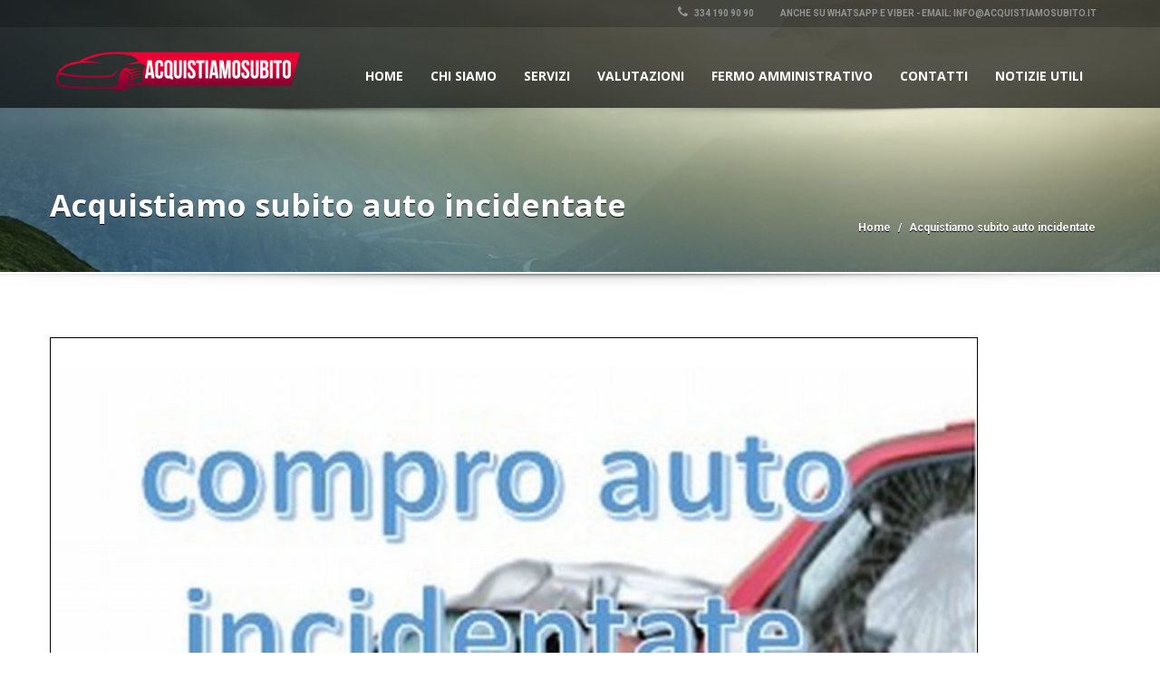

--- FILE ---
content_type: text/html; charset=UTF-8
request_url: https://www.acquistiamosubito.it/acquistiamo-subito-auto-incidentate/
body_size: 12352
content:
<!doctype html>
<html lang="it-IT" class="no-js"><head>
		<meta charset="UTF-8">
		<title>Acquistiamo subito auto incidentate  |  Acquistiamo subito</title>
		
                <link href="https://www.acquistiamosubito.it/wp-content/uploads/2016/01/favicon.jpg" rel="shortcut icon">
		        
    	<meta http-equiv="X-UA-Compatible" content="IE=edge" />
		<meta name="viewport" content="width=device-width, initial-scale=1.0">
		
				<meta name="description" content="Acquistiamo usate, incidentate o con fermo amministrativo">
			
        
		<meta name='robots' content='max-image-preview:large' />
<link rel='dns-prefetch' href='//www.google.com' />
<link rel='dns-prefetch' href='//fonts.googleapis.com' />
<link rel='dns-prefetch' href='//s.w.org' />
<link rel="alternate" type="application/rss+xml" title="Acquistiamo subito &raquo; Feed" href="https://www.acquistiamosubito.it/feed/" />
<link rel="alternate" type="application/rss+xml" title="Acquistiamo subito &raquo; Feed dei commenti" href="https://www.acquistiamosubito.it/comments/feed/" />
		<script type="text/javascript">
			window._wpemojiSettings = {"baseUrl":"https:\/\/s.w.org\/images\/core\/emoji\/13.0.1\/72x72\/","ext":".png","svgUrl":"https:\/\/s.w.org\/images\/core\/emoji\/13.0.1\/svg\/","svgExt":".svg","source":{"concatemoji":"https:\/\/www.acquistiamosubito.it\/wp-includes\/js\/wp-emoji-release.min.js"}};
			!function(e,a,t){var n,r,o,i=a.createElement("canvas"),p=i.getContext&&i.getContext("2d");function s(e,t){var a=String.fromCharCode;p.clearRect(0,0,i.width,i.height),p.fillText(a.apply(this,e),0,0);e=i.toDataURL();return p.clearRect(0,0,i.width,i.height),p.fillText(a.apply(this,t),0,0),e===i.toDataURL()}function c(e){var t=a.createElement("script");t.src=e,t.defer=t.type="text/javascript",a.getElementsByTagName("head")[0].appendChild(t)}for(o=Array("flag","emoji"),t.supports={everything:!0,everythingExceptFlag:!0},r=0;r<o.length;r++)t.supports[o[r]]=function(e){if(!p||!p.fillText)return!1;switch(p.textBaseline="top",p.font="600 32px Arial",e){case"flag":return s([127987,65039,8205,9895,65039],[127987,65039,8203,9895,65039])?!1:!s([55356,56826,55356,56819],[55356,56826,8203,55356,56819])&&!s([55356,57332,56128,56423,56128,56418,56128,56421,56128,56430,56128,56423,56128,56447],[55356,57332,8203,56128,56423,8203,56128,56418,8203,56128,56421,8203,56128,56430,8203,56128,56423,8203,56128,56447]);case"emoji":return!s([55357,56424,8205,55356,57212],[55357,56424,8203,55356,57212])}return!1}(o[r]),t.supports.everything=t.supports.everything&&t.supports[o[r]],"flag"!==o[r]&&(t.supports.everythingExceptFlag=t.supports.everythingExceptFlag&&t.supports[o[r]]);t.supports.everythingExceptFlag=t.supports.everythingExceptFlag&&!t.supports.flag,t.DOMReady=!1,t.readyCallback=function(){t.DOMReady=!0},t.supports.everything||(n=function(){t.readyCallback()},a.addEventListener?(a.addEventListener("DOMContentLoaded",n,!1),e.addEventListener("load",n,!1)):(e.attachEvent("onload",n),a.attachEvent("onreadystatechange",function(){"complete"===a.readyState&&t.readyCallback()})),(n=t.source||{}).concatemoji?c(n.concatemoji):n.wpemoji&&n.twemoji&&(c(n.twemoji),c(n.wpemoji)))}(window,document,window._wpemojiSettings);
		</script>
		<style>@media screen and (max-width: 650px) {body {padding-bottom:60px;}}</style><style type="text/css">
img.wp-smiley,
img.emoji {
	display: inline !important;
	border: none !important;
	box-shadow: none !important;
	height: 1em !important;
	width: 1em !important;
	margin: 0 .07em !important;
	vertical-align: -0.1em !important;
	background: none !important;
	padding: 0 !important;
}
</style>
	<link rel='stylesheet' id='wp-block-library-css'  href='https://www.acquistiamosubito.it/wp-includes/css/dist/block-library/style.min.css' type='text/css' media='all' />
<link rel='stylesheet' id='chosen-css'  href='https://www.acquistiamosubito.it/wp-content/plugins/automotive/css/chosen.css' type='text/css' media='all' />
<link rel='stylesheet' id='google-web-font-automotive-css'  href='https://fonts.googleapis.com/css?family=Open+Sans%3A300%2C400%2C600%2C800%2C400italic' type='text/css' media='all' />
<link rel='stylesheet' id='font-awesomemin-css'  href='https://www.acquistiamosubito.it/wp-content/plugins/automotive/css/font-awesome.min.css' type='text/css' media='all' />
<link rel='stylesheet' id='jquery-css'  href='https://www.acquistiamosubito.it/wp-content/plugins/automotive/css/jquery-ui.css' type='text/css' media='all' />
<link rel='stylesheet' id='bootstrapmin-css'  href='https://www.acquistiamosubito.it/wp-content/plugins/automotive/css/bootstrap.min.css' type='text/css' media='all' />
<link rel='stylesheet' id='css-animate-css'  href='https://www.acquistiamosubito.it/wp-content/plugins/automotive/css/animate.min.css' type='text/css' media='all' />
<link rel='stylesheet' id='flexslider-css'  href='https://www.acquistiamosubito.it/wp-content/plugins/js_composer/assets/lib/bower/flexslider/flexslider.min.css' type='text/css' media='all' />
<link rel='stylesheet' id='jqueryselectbox-css'  href='https://www.acquistiamosubito.it/wp-content/plugins/automotive/css/jquery.selectbox.css' type='text/css' media='all' />
<link rel='stylesheet' id='listing_style-css'  href='https://www.acquistiamosubito.it/wp-content/plugins/automotive/css/listing_style.css' type='text/css' media='all' />
<link rel='stylesheet' id='listing_mobile-css'  href='https://www.acquistiamosubito.it/wp-content/plugins/automotive/css/mobile.css' type='text/css' media='all' />
<link rel='stylesheet' id='jqueryfancybox-css'  href='https://www.acquistiamosubito.it/wp-content/plugins/automotive/css/jquery.fancybox.css' type='text/css' media='all' />
<link rel='stylesheet' id='listing_shortcodes-css'  href='https://www.acquistiamosubito.it/wp-content/plugins/automotive/css/shortcodes.css' type='text/css' media='all' />
<link rel='stylesheet' id='ts-css'  href='https://www.acquistiamosubito.it/wp-content/plugins/automotive/css/ts.css' type='text/css' media='all' />
<link rel='stylesheet' id='cf7-style-frontend-style-css'  href='https://www.acquistiamosubito.it/wp-content/plugins/contact-form-7-style/css/frontend.css' type='text/css' media='all' />
<link rel='stylesheet' id='cf7-style-responsive-style-css'  href='https://www.acquistiamosubito.it/wp-content/plugins/contact-form-7-style/css/responsive.css' type='text/css' media='all' />
<link rel='stylesheet' id='contact-form-7-css'  href='https://www.acquistiamosubito.it/wp-content/plugins/contact-form-7/includes/css/styles.css' type='text/css' media='all' />
<link rel='stylesheet' id='style-css'  href='https://www.acquistiamosubito.it/wp-content/themes/automotive/css/style.css' type='text/css' media='all' />
<style id='style-inline-css' type='text/css'>
a,a:hover,a:focus,.firstcharacter,.list-info span.text-red,.car-block-wrap h4 a,.welcome-wrap h4,.small-block:hover h4,.small-block:hover a i,.recent-vehicles .scroller_title,.flip .card .back i.button_icon:hover:before,.about-us h3,.blog-container h3,.blog-post h3,.side-content h3,.services h3,.list_faq ul li.active a,.list_faq ul li a:hover,.right_faq .side-widget h3,.side-content .side-blog strong,.side-content .list ul li span,.main_pricing h3 b,.layout-3 .main_pricing .inside span.amt,.layout-4 .main_pricing .inside span.amt,.layout-3 .main_pricing .inside span.sub1,.layout-4 .main_pricing .inside span.sub1,#features ul li .fa-li,.left_inventory h2,.side-content .list h3,.side-content .financing_calculator h3,.left_inventory h2,.side-content .list h3,.side-content .financing_calculator h3,.featured-service h2,.featured-service h2 strong,.detail-service h2,.detail-service h2 strong,.find_team h2,.find_team h2,.find_team h2,.our_inventory h4,.our_inventory span,.year_wrapper span,.right_site_job .project_details ul li i,.read-more a,.comment-data .comment-author a,.find_map h2,.information_head h3,.address ul li span.compayWeb_color,.porche .car-detail .option-tick-list ul li:before,.detail-service .details h5:before,.services .right-content ul li:before,.alternate-font,.left_inventory h3,.no_footer .logo-footer a span,.page-content h3,.page-content h4,.page-content .small-block:hover h4,.pricing_table .main_pricing .inside span.amt,.pricing_table .main_pricing .inside span.sub1,.wp_page .page-content h2,.detail-service .details h5 i,body ul.shortcode.type-checkboxes li i,.comments h3#comments-number{color:#c7081b}
.pagination>li>a:hover,.pagination>li>span:hover,.pagination>li>a:focus,.pagination>li>span:focus,.progressbar .progress .progress-bar-danger,.bottom-header .navbar-default .navbar-nav>.active>a,.bottom-header .navbar-default .navbar-nav>.active>a:hover,.bottom-header .navbar-default .navbar-nav>.active>a:focus,.bottom-header .navbar-default .navbar-nav> li> a:hover,header .nav .open>a,header .nav .open>a:hover,header .nav .open>a:focus,header .navbar-default .navbar-nav>.open>a,header .navbar-default .navbar-nav>.open>a:hover,header .navbar-default .navbar-nav>.open>a:focus,.dropdown-menu>li>a:hover,.dropdown-menu>li>a:focus,.dropdown-menu>.active>a,.dropdown-menu>.active>a:hover,.dropdown-menu>.active>a:focus,.navbar-default .navbar-nav .open .dropdown-menu>.active>a,.navbar-default .navbar-nav .open .dropdown-menu>.active>a:hover,.car-block:hover .car-block-bottom,.controls .left-arrow:hover,.controls .right-arrow:hover,.back_to_top:hover,.flip .card .back,.description-accordion .panel-title a:after,.layout-3 .pricing-header,.layout-4 .pricing-header,.porche .porche-header,.featured-service .featured:hover,.featured-service .featured .caption,.flexslider2 .flex-direction-nav li a:hover,.default-btn,.default-btn:hover,.default-btn:focus,.form-element input[type=submit],.side-content form input[type=submit],.side-content form input[type=submit]:hover,input[type="reset"],input[type="reset"]:hover,input[type="submit"],input[type="button"],input[type="submit"]:hover,input[type="button"]:hover,.btn-inventory,.btn-inventory:hover,.porche-footer input[type="submit"],.porche-footer input[type="button"],.porche-footer input[type="submit"]:active,.porche-footer input[type="button"]:active,.leave-comments form input[type=submit],.leave-comments form input[type=submit]:active,.choose-list ul li:before,.woocommerce span.onsale,.woocommerce-page span.onsale,.current_page_parent{background:#c7081b;background-color:#c7081b}
#wp-calendar td#today,body ul.shortcode li .red_box,button,.pricing_table .pricing-header,.featured:hover,button:hover,.arrow1 a:hover,.arrow2 a:hover,.arrow3 a:hover{background-color:#c7081b}
.post-entry blockquote{border-left-color:#c7081b}
.angled_badge.theme_color:before{border-left-color:#c7081b;border-right-color:#c7081b}
.listing-slider .angled_badge.theme_color:before{border-color:#c7081b rgba(0,0,0,0)}
body,p,table,ul,li,.theme_font,.textwidget,.recent-vehicles p,.post-entry table,.icon_address p,.list_faq ul li a,.list-info p,.blog-list span,.blog-content strong,.post-entry,.pricing_table .category_pricing ul li,.inventory-heading em,body ul.shortcode.type-checkboxes li,.about-us p,.blog-container p,.blog-post p,.address ul li strong,.address ul li span{font-family:Roboto;font-size:14px;color:#2d2d2d;line-height:24px;font-weight:400}
.small-block h4,.page-content .small-block h4,.small-block a,page-template-404 .error,.content h2.error,.content h2.error i.exclamation,.blog-list h4,.page-content .blog-list h4,.panel-heading .panel-title>a,.wp_page .page-content h2,.featured-service .featured h5,.detail-service .details h5,.name_post h4,.page-content .name_post h4,.portfolioContainer .box>div>span,.blog-content .page-content ul li,.comments > ul >li,.blog-content .page-content ul li a,.portfolioContainer .mix .box a,.project_wrapper h4.related_project_head,.post-entry span.tags a,.post-entry span.tags,.side-content .list ul li,.wp_page .page-content h2 a,.blog-content .post-entry h5,.blog-content h2,.address ul li i,.address ul li strong,.address ul li span,.icon_address p i,.listing-view ul.ribbon-item li a,.select-wrapper span.sort-by,.inventory-heading h2,.inventory-heading span,.inventory-heading .text-right h2,.woocommerce div.product .product_title,.woocommerce #content div.product .product_title,.woocommerce-page div.product .product_title,.woocommerce-page #content div.product .product_title,.woocommerce ul.products li.product .price,.woocommerce-page ul.products li.product .price,.woocommerce-page div.product p.price,.woocommerce div.product p.price,.woocommerce div.product .product_title,.woocommerce #content div.product .product_title,.woocommerce-page div.product .product_title,.woocommerce-page #content div.product .product_title,.parallax_parent .parallax_scroll h4{color:#2d2d2d}
header .bottom-header .navbar-default .navbar-brand .logo .primary_text,.no_footer .logo-footer a h2,.logo-footer a h2{font-family:Yellowtail;font-size:40px;color:#FFF;line-height:20px}
header .bottom-header .navbar-default .navbar-brand .logo .secondary_text,.no_footer .logo-footer a span,.logo-footer a span{font-family:Open Sans;font-size:12px;color:#FFF;line-height:20px}
a{color:#c7081b}
a:hover{color:#c7081b}
a:active{color:#c7081b}
footer a{color:#BEBEBE}
footer a:hover{color:#999}
footer a:active{color:#999}
.menu-main-menu-container ul li{font-size:14px;font-weight:700}
.menu-main-menu-container ul li,body header .bottom-header .navbar-default .navbar-nav>li>a{font-family:Open Sans;font-weight:700;font-size:14px}
.navbar .navbar-nav li .dropdown-menu>li>a,.dropdown .dropdown-menu li.dropdown .dropdown-menu>li>a{font-family:Open Sans;font-weight:600;font-size:13px}
h1,.page-content h1{font-family:Open Sans;font-size:72px;color:#2D2D2D;line-height:80px;font-weight:400}
h2,.page-content h2{font-family:Open Sans;font-size:32px;color:#2D2D2D;line-height:32px;font-weight:600}
h3,.page-content h3,.side-content .financing_calculator h3{font-family:Open Sans;font-size:22px;color:#C7081B;line-height:22px;font-weight:800}
h4,.page-content h4{font-family:Open Sans;font-size:24px;color:#C7081B;line-height:26px;font-weight:400}
h5,.page-content h5,.detail-service .details h5{font-family:Open Sans;font-size:20px;color:#2D2D2D;line-height:22px;font-weight:400}
h6,.page-content h6{font-family:Open Sans;font-size:16px;color:#2D2D2D;line-height:17px;font-weight:400}
@media (max-width:767px){.navbar-header{float:none}
.navbar-toggle{display:block}
body header .bottom-header .navbar-collapse{border-top:1px solid transparent;box-shadow:none;margin-left:-15px;margin-right:-15px}
.navbar-collapse.collapse{display:none!important}
.navbar-nav{float:none!important;margin:7.5px -15px}
.navbar-nav>li{float:none}
.navbar-nav>li>a{padding-top:10px;padding-bottom:10px}
body header.no_header_resize_mobile.affix .bottom-header .navbar-default .navbar-brand{height:75px}
body header.no_header_resize_mobile.affix .bottom-header .navbar-default .navbar-brand .logo .primary_text{font-size:40px;margin-bottom:10px;margin-top:3px}
body header.no_header_resize_mobile.affix .bottom-header .navbar-default .navbar-brand .logo .secondary_text{font-size:12px}
body .mobile_dropdown_menu{display:block}
body .fullsize_menu{display:none}
body header .bottom-header .container{width:100%}
body .navbar-nav .open .dropdown-menu{position:static;float:none;width:auto;margin-top:0;background-color:transparent;border:0;-webkit-box-shadow:none;box-shadow:none}
body .navbar-default .navbar-collapse .navbar-nav > li > a{padding:13px 15px 8px 15px}
body .affix .container .navbar .navbar-collapse .navbar-nav > li > a{padding:18px 9px 18px 10px !important}
body header .bottom-header .navbar-nav{float:none !important}
body header .bottom-header .navbar-default .navbar-brand{padding:15px 0 0 15px}
body header .navbar-default .navbar-nav>.dropdown>a b.caret,header .navbar-default .navbar-nav .dropdown a b.caret{display:inline-block}
body header .navbar-nav li.dropdown:hover ul.dropdown-menu,header .navbar-nav li.dropdown .dropdown-menu li.dropdown:hover ul.dropdown-menu{display:none}
body header .navbar-nav li.dropdown.open:hover > ul.dropdown-menu{display:block}
body header .navbar-nav li.dropdown.open:hover > ul.dropdown-menu ul{display:none}
body header .bottom-header .navbar-default .navbar-brand .logo .secondary_text{margin-bottom:0}
.navbar-collapse.collapse{height:inherit!important}
.navbar-collapse.collapse.in{display:block!important;height:100%;max-height:100%}
body header .bottom-header .navbar-default .navbar-nav>li>a{padding:4px 11px !important}
body header.no_header_resize_mobile.affix .bottom-header .navbar-default .navbar-nav>li>a{padding:4px 11px !important;line-height:31px;font-size:14px}}@media only screen and (min-width:768px) and (max-width:768px){.navbar-toggle{display:none}
body .mobile_dropdown_menu{display:none}
body .collapse.navbar-collapse{display:block}
body header .bottom-header .navbar-header{float:left}
body header .bottom-header .navbar-nav.fullsize_menu{display:block;float:right !important;margin:0}
body header.no_header_resize_mobile.affix .bottom-header .navbar-default .navbar-brand{height:75px}
body header.no_header_resize_mobile.affix .bottom-header .navbar-default .navbar-brand .logo .primary_text{font-size:40px;margin-bottom:10px;margin-top:3px}
body header.no_header_resize_mobile.affix .bottom-header .navbar-default .navbar-brand .logo .secondary_text{font-size:12px}
body .navbar-default .navbar-collapse .navbar-nav > li > a{padding:13px 15px 8px 15px}
body .affix .container .navbar .navbar-collapse .navbar-nav > li > a{padding:18px 9px 18px 10px !important}
body .menu-main-menu-container ul li{float:left}
body header .bottom-header .navbar-nav{float:none !important}
body header .bottom-header .navbar-default .navbar-brand{padding:15px 0 0 15px}
body header .navbar-nav li.dropdown:hover ul.dropdown-menu,body header .navbar-nav li.dropdown .dropdown-menu li.dropdown:hover ul.dropdown-menu{display:none}
body header .navbar-nav li.dropdown.open:hover > ul.dropdown-menu{display:block}
body header .navbar-nav li.dropdown.open:hover > ul.dropdown-menu ul{display:none}
body header .bottom-header .navbar-default .navbar-brand .logo .secondary_text{margin-bottom:0}
body header .bottom-header .navbar-default .navbar-nav>li>a{font-size:12px;padding:38px 5px 20px 5px !important}
body header .navbar-default .navbar-nav>.dropdown>a b.caret,body header .navbar-default .navbar-nav .dropdown a b.caret{display:none}}
header,.dropdown .dropdown-menu li.dropdown .dropdown-menu,header .navbar-nav.pull-right>li>.dropdown-menu,header .navbar-nav>li>.dropdown-menu{background-color:rgba(0,0,0,0.65)}
.toolbar ul li a,.toolbar .search_box,header .toolbar button,.toolbar ul li i{color:rgba(146,149,150,1)}
.toolbar{background-color:rgba(0,0,0,0.2)}
.bottom-header .navbar-default .navbar-nav>.active>a,header .bottom-header .navbar-default .navbar-nav>li>a,.navbar .navbar-nav li .dropdown-menu>li>a,.dropdown .dropdown-menu li.dropdown .dropdown-menu>li>a,body .navbar-default .navbar-nav .open .dropdown-menu>li>a{color:rgba(255,255,255,1)}
header .bottom-header .navbar-default .navbar-nav>.active>a,.dropdown-menu>.active>a{background:rgba(199,8,27,1);background-color:rgba(199,8,27,1)}
.bottom-header .navbar-default .navbar-nav> li:hover> a,.bottom-header .navbar-default .navbar-nav>.active>a:hover,.dropdown-menu>li>a:hover,.dropdown-menu>li.active>a:hover{background:rgba(199,8,27,1);background-color:rgba(199,8,27,1)}
.left-none li:hover a,.right-none li:hover a,.left-none li:hover input,.left-none li:hover i.fa,.right-none li:hover i.fa{color:rgba(255,255,255,1)}
header .bottom-header .navbar-default .navbar-nav>li:hover>a,.navbar .navbar-nav li .dropdown-menu>li:hover>a,.dropdown .dropdown-menu li.dropdown .dropdown-menu>li:hover>a,body .navbar-default .navbar-nav .open .dropdown-menu>li:hover>a{color:rgba(255,255,255,1)}
header .bottom-header .navbar-default .navbar-nav .active:hover>a{color:rgba(255,255,255,1)}
#secondary-banner{background-color:rgba(0,0,0,1)}
#secondary-banner,#secondary-banner h1,#secondary-banner h4{color:rgba(255,255,255,1)}
.breadcrumb li,.breadcrumb li a,.breadcrumb>li+li:before{color:rgba(255,255,255,1)}
#secondary-banner{text-shadow:0 1px 0 rgba(0,0,0,1)}
section.content,.car-block-wrap,.welcome-wrap{background-color:rgba(255,255,255,1)}
body input,body select,body textarea,body input[type=text],body textarea[name=message],body input[type=email],input.form-control,input[type=search],.side-content .financing_calculator table tr td input.number{background-color:rgba(255,255,255,1)}
body input,body select,body textarea,input.form-control,select.form-control,textarea.form-control,input[type=search],.side-content .financing_calculator table tr td input.number{color:rgba(45,45,45,1)}
.sbHolder,.sbOptions,.sbOptions li:hover{background-color:rgba(247,247,247,1)}
.sbHolder,.sbOptions,a.sbSelector:link,a.sbSelector:visited,a.sbSelector:hover,.sbOptions a:link,.sbOptions a:visited{color:rgba(51,51,51,1)}
footer{background-color:rgba(61,61,61,1)}
footer,footer p,footer .textwidget,footer p,footer li,footer table{color:rgba(255,255,255,1)}
.copyright-wrap{background-color:rgba(47,47,47,1)}
.copyright-wrap,.copyright-wrap p{color:rgba(255,255,255,1)}
body header .navbar-default .navbar-nav .open .dropdown-menu>li>a:focus{background-color:#c7081b}

.post-entry table {
    background: #fff none repeat scroll 0 0;
    border: medium none;
    border-radius: 3px;
    box-shadow: none;
    color: #666;
    font-size: 12px;
    margin: 0;
    text-shadow: 1px 1px 0 #fff;
}
.post-entry table td {
    background: none repeat scroll 0 0;
}
.post-entry table tr:hover td {
    background: #fff;
}
.post-entry table td:first-child {
    padding-left: 0;
    text-align: left;
}
p {
    margin: 0 0 8px;
}
.post-entry table td {
    border-bottom: 0 none;
    border-left: 0 none;
    border-top: 0 none;
    padding: 2px;
}
.content .container .inner-page * {
    text-align: left;
}
.fa-map-marker::before {
    display: none;
}
.utcw-5fgkhe {
    line-height: 28px;
}
.page-content img, .entry-content img {
    border: medium none;
}
.frm_style_formidable-style.with_frm_style input[type="text"], .frm_style_formidable-style.with_frm_style input[type="password"], .frm_style_formidable-style.with_frm_style input[type="email"], .frm_style_formidable-style.with_frm_style input[type="number"], .frm_style_formidable-style.with_frm_style input[type="url"], .frm_style_formidable-style.with_frm_style input[type="tel"], .frm_style_formidable-style.with_frm_style input[type="file"], .frm_style_formidable-style.with_frm_style input[type="search"], .frm_style_formidable-style.with_frm_style select {
    min-width: 277px;
}
</style>
<link rel='stylesheet' id='mobile-css'  href='https://www.acquistiamosubito.it/wp-content/themes/automotive/css/mobile.css' type='text/css' media='all' />
<link rel='stylesheet' id='wp-css'  href='https://www.acquistiamosubito.it/wp-content/themes/automotive/css/wp.css' type='text/css' media='all' />
<link rel='stylesheet' id='social-likes-css'  href='https://www.acquistiamosubito.it/wp-content/plugins/automotive/css/social-likes.css' type='text/css' media='all' />
<link rel='stylesheet' id='redux-google-fonts-automotive_wp-css'  href='https://fonts.googleapis.com/css?family=Roboto%3A100%2C300%2C400%2C500%2C700%2C900%2C100italic%2C300italic%2C400italic%2C500italic%2C700italic%2C900italic%7CYellowtail%3A400%7COpen+Sans%3A300%2C400%2C600%2C700%2C800%2C300italic%2C400italic%2C600italic%2C700italic%2C800italic&#038;subset=latin' type='text/css' media='all' />
<link rel='stylesheet' id='call-now-button-modern-style-css'  href='https://www.acquistiamosubito.it/wp-content/plugins/call-now-button/resources/style/modern.css' type='text/css' media='all' />
<script type='text/javascript' src='https://www.acquistiamosubito.it/wp-includes/js/jquery/jquery.min.js' id='jquery-core-js'></script>
<script type='text/javascript' src='https://www.acquistiamosubito.it/wp-includes/js/jquery/jquery-migrate.min.js' id='jquery-migrate-js'></script>
<script type='text/javascript' src='https://www.acquistiamosubito.it/wp-content/plugins/automotive/js/jquery-ui-1.10.3.custom.min.js' id='jquery_ui-js'></script>
<link rel="https://api.w.org/" href="https://www.acquistiamosubito.it/wp-json/" /><link rel="alternate" type="application/json" href="https://www.acquistiamosubito.it/wp-json/wp/v2/pages/1510" /><link rel="EditURI" type="application/rsd+xml" title="RSD" href="https://www.acquistiamosubito.it/xmlrpc.php?rsd" />
<link rel="wlwmanifest" type="application/wlwmanifest+xml" href="https://www.acquistiamosubito.it/wp-includes/wlwmanifest.xml" /> 
<meta name="generator" content="WordPress 5.7.14" />
<link rel="canonical" href="https://www.acquistiamosubito.it/acquistiamo-subito-auto-incidentate/" />
<link rel='shortlink' href='https://www.acquistiamosubito.it/?p=1510' />
<link rel="alternate" type="application/json+oembed" href="https://www.acquistiamosubito.it/wp-json/oembed/1.0/embed?url=https%3A%2F%2Fwww.acquistiamosubito.it%2Facquistiamo-subito-auto-incidentate%2F" />
<link rel="alternate" type="text/xml+oembed" href="https://www.acquistiamosubito.it/wp-json/oembed/1.0/embed?url=https%3A%2F%2Fwww.acquistiamosubito.it%2Facquistiamo-subito-auto-incidentate%2F&#038;format=xml" />
<!-- HFCM by 99 Robots - Snippet # 1: clickio -->

<!-- /end HFCM by 99 Robots -->
<!-- HFCM by 99 Robots - Snippet # 2: googletagmanagerHead -->
<!-- Google Tag Manager -->
<script>(function(w,d,s,l,i){w[l]=w[l]||[];w[l].push({'gtm.start':
new Date().getTime(),event:'gtm.js'});var f=d.getElementsByTagName(s)[0],
j=d.createElement(s),dl=l!='dataLayer'?'&l='+l:'';j.async=true;j.src=
'https://www.googletagmanager.com/gtm.js?id='+i+dl;f.parentNode.insertBefore(j,f);
})(window,document,'script','dataLayer','GTM-PRHZSKZ');</script>
<!-- End Google Tag Manager -->
<!-- /end HFCM by 99 Robots -->
<!-- HFCM by 99 Robots - Snippet # 4: Analytics -->
<!-- Global site tag (gtag.js) - Google Analytics -->
<script async src="https://www.googletagmanager.com/gtag/js?id=UA-201963616-1"></script>
<script>
  window.dataLayer = window.dataLayer || [];
  function gtag(){dataLayer.push(arguments);}
  gtag('js', new Date());

  gtag('config', 'UA-201963616-1');
</script>
<!-- /end HFCM by 99 Robots -->
<meta name="generator" content="Powered by Visual Composer - drag and drop page builder for WordPress."/>
<!--[if lte IE 9]><link rel="stylesheet" type="text/css" href="https://www.acquistiamosubito.it/wp-content/plugins/js_composer/assets/css/vc_lte_ie9.min.css" media="screen"><![endif]--><!--[if IE  8]><link rel="stylesheet" type="text/css" href="https://www.acquistiamosubito.it/wp-content/plugins/js_composer/assets/css/vc-ie8.min.css" media="screen"><![endif]-->
<style class='cf7-style' media='screen' type='text/css'>

</style>
<noscript><style type="text/css"> .wpb_animate_when_almost_visible { opacity: 1; }</style></noscript>        	</head>
	<body data-rsssl=1 class="page-template-default page page-id-1510 chrome wpb-js-composer js-comp-ver-4.12 vc_responsive">
		
		<!--Header Start-->
        <header  data-spy="affix" data-offset-top="1" class="clearfix affix-top">
                        <section class="toolbar">
                <div class="container">
                    <div class="row">
                        <div class="col-lg-6 left_bar">
                            <ul class="left-none">
                                
                                
                                
                                                            </ul>
                        </div>
                        <div class="col-lg-6 "> 
                            <ul class="right-none pull-right company_info">
                                                                <li><a href="tel:334 190 90 90"><i class="fa fa-phone"></i> 334 190 90 90</a></li>
                                
                                                                <li class="address"><a href="#"><i class="fa fa-map-marker"></i> Anche su WhatsApp e Viber - Email:  <a href="mailto:info@acquistiamosubito.it">info@acquistiamosubito.it</a></a></li>
                                                            </ul>
                        </div>
                    </div>
                </div>
                
                            </section>
                        
                        <div class="bottom-header" >
                <div class="container">
                    <nav class="navbar navbar-default" role="navigation">
                        <div class="container-fluid"> 
                            <!-- Brand and toggle get grouped for better mobile display -->
                            <div class="navbar-header">
                                <button type="button" class="navbar-toggle" data-toggle="collapse" data-target="#bs-example-navbar-collapse-1"> <span class="sr-only">Toggle navigation</span> <span class="icon-bar"></span> <span class="icon-bar"></span> <span class="icon-bar"></span> </button>
                                <a class="navbar-brand" href="https://www.acquistiamosubito.it">                                	<span class="logo">
                                		                                		    <img src='https://www.acquistiamosubito.it/wp-content/uploads/2016/01/logo-acquistiamosubito.png' class='main_logo' alt='logo'>
			                                <img src="" class="pdf_print_logo">
                                		                                	</span>
                                </a>                            </div>
                            
                            <!-- Collect the nav links, forms, and other content for toggling -->
                            <div class="collapse navbar-collapse" id="bs-example-navbar-collapse-1">       
								<div class="menu-footer-menu-container"><ul id="menu-footer-menu" class="nav navbar-nav pull-right fullsize_menu"><li id="menu-item-1041" class="menu-item menu-item-type-post_type menu-item-object-page menu-item-home menu-item-1041"><a href="https://www.acquistiamosubito.it/">Home</a></li>
<li id="menu-item-1169" class="menu-item menu-item-type-post_type menu-item-object-page menu-item-1169"><a href="https://www.acquistiamosubito.it/about-us/">Chi Siamo</a></li>
<li id="menu-item-1047" class="menu-item menu-item-type-post_type menu-item-object-page menu-item-1047"><a href="https://www.acquistiamosubito.it/services/">Servizi</a></li>
<li id="menu-item-1046" class="menu-item menu-item-type-post_type menu-item-object-page menu-item-1046"><a href="https://www.acquistiamosubito.it/valutazioni/">Valutazioni</a></li>
<li id="menu-item-1491" class="menu-item menu-item-type-post_type menu-item-object-page menu-item-1491"><a href="https://www.acquistiamosubito.it/fermo-amministrativo-ok/">Fermo Amministrativo</a></li>
<li id="menu-item-1045" class="menu-item menu-item-type-post_type menu-item-object-page menu-item-1045"><a href="https://www.acquistiamosubito.it/contact-us/">Contatti</a></li>
<li id="menu-item-1490" class="menu-item menu-item-type-taxonomy menu-item-object-category menu-item-1490"><a href="https://www.acquistiamosubito.it/category/notizie-utili/">Notizie utili</a></li>
</ul></div><div class="menu-main-menu-container"><ul id="menu-main-menu" class="nav navbar-nav pull-right mobile_dropdown_menu"><li id="menu-item-1048" class="menu-item menu-item-type-post_type menu-item-object-page menu-item-home menu-item-1048"><a title="Acquistiamo Subito" href="https://www.acquistiamosubito.it/">Acquistiamo Subito</a></li>
<li id="menu-item-1028" class="menu-item menu-item-type-custom menu-item-object-custom menu-item-has-children menu-item-1028 dropdown"><a title="Pages" href="#" aria-haspopup="true" data-toggle="dropdown">Pages <b class="caret"></b></a>
<ul role="menu" class=" dropdown-menu">
	<li id="menu-item-1049" class="menu-item menu-item-type-post_type menu-item-object-page menu-item-1049"><a title="Chi Siamo" href="https://www.acquistiamosubito.it/about-us/">Chi Siamo</a></li>
</ul>
</li>
<li id="menu-item-1029" class="menu-item menu-item-type-custom menu-item-object-custom menu-item-has-children menu-item-1029 dropdown"><a title="Inventory" href="#" aria-haspopup="true" data-toggle="dropdown">Inventory <b class="caret"></b></a>
<ul role="menu" class=" dropdown-menu">
	<li id="menu-item-1032" class="menu-item menu-item-type-custom menu-item-object-custom menu-item-1032"><a title="Boxed Layout" href="#">Boxed Layout</a></li>
	<li id="menu-item-1033" class="menu-item menu-item-type-custom menu-item-object-custom menu-item-1033"><a title="Wide Layout" href="#">Wide Layout</a></li>
	<li id="menu-item-1034" class="menu-item menu-item-type-post_type menu-item-object-listings menu-item-1034"><a title="Individual Listing" href="https://www.acquistiamosubito.it/listings/2014-porsche-boxster-type-s-convertible/">Individual Listing</a></li>
</ul>
</li>
<li id="menu-item-1055" class="menu-item menu-item-type-post_type menu-item-object-page menu-item-1055"><a title="Servizi" href="https://www.acquistiamosubito.it/services/">Servizi</a></li>
<li id="menu-item-1056" class="menu-item menu-item-type-post_type menu-item-object-page menu-item-1056"><a title="Valutazioni" href="https://www.acquistiamosubito.it/valutazioni/">Valutazioni</a></li>
<li id="menu-item-1030" class="menu-item menu-item-type-custom menu-item-object-custom menu-item-has-children menu-item-1030 dropdown"><a title="Portfolio" href="#" aria-haspopup="true" data-toggle="dropdown">Portfolio <b class="caret"></b></a>
<ul role="menu" class=" dropdown-menu">
	<li id="menu-item-1035" class="menu-item menu-item-type-post_type menu-item-object-listings_portfolio menu-item-1035"><a title="Portfolio: Single Project – Split" href="https://www.acquistiamosubito.it/listings_portfolio/portfolio-single-project-split/">Portfolio: Single Project – Split</a></li>
	<li id="menu-item-1036" class="menu-item menu-item-type-post_type menu-item-object-listings_portfolio menu-item-1036"><a title="Portfolio: Single Project – Wide" href="https://www.acquistiamosubito.it/listings_portfolio/portfolio-single-project-wide/">Portfolio: Single Project – Wide</a></li>
</ul>
</li>
<li id="menu-item-1031" class="menu-item menu-item-type-custom menu-item-object-custom menu-item-has-children menu-item-1031 dropdown"><a title="Blog" href="#" aria-haspopup="true" data-toggle="dropdown">Blog <b class="caret"></b></a>
<ul role="menu" class=" dropdown-menu">
	<li id="menu-item-1058" class="menu-item menu-item-type-post_type menu-item-object-post menu-item-1058"><a title="Blog Single Post" href="https://www.acquistiamosubito.it/chieti/">Blog Single Post</a></li>
</ul>
</li>
<li id="menu-item-1059" class="menu-item menu-item-type-post_type menu-item-object-page menu-item-1059"><a title="Contact" href="https://www.acquistiamosubito.it/contact-us/">Contact</a></li>
</ul></div>                            </div>
                            <!-- /.navbar-collapse --> 
                        </div>
                        <!-- /.container-fluid --> 
                    </nav>
                </div>

                                    <div class="header_shadow"></div>
                            </div>
        </header>
        <!--Header End-->

        <div class="clearfix"></div>
        
        
        <section id="secondary-banner" class="" style='background-image: url(https://www.acquistiamosubito.it/wp-content/uploads/2014/11/dynamic-header-13.jpg);'>
            <div class="container">
                <div class="row">
                    <div class="col-lg-7 col-md-7 col-sm-6 col-xs-12">
                    	                        <h1>Acquistiamo subito auto incidentate</h1>
                        <h4></h4>
                    </div>
                    <div class="col-lg-5 col-md-5 col-sm-6 col-xs-12">
                        <ul class='breadcrumb'><li><a href="https://www.acquistiamosubito.it">Home</a></li> <li class='current_crumb'>Acquistiamo subito auto incidentate</li></ul>                    </div>
                </div>
            </div>
        </section>
        <!--#secondary-banner ends-->
                    
        <div class="message-shadow"></div>        
        <section class="content">
        	
			<div class="container">    
        
        <div class="inner-page row wp_page is_sidebar">
        	<!-- <div class="col-lg-12 col-md-12 col-sm-12 col-xs-12 page-content"> -->
        	<div id="post-1510" class="col-lg-12 col-md-12 col-sm-12 col-xs-12 page-content post-entry post-1510 page type-page status-publish hentry">
            
        		
<figure class="wp-block-image size-large is-style-default"><img loading="lazy" width="1024" height="1024" src="https://www.acquistiamosubito.it/wp-content/uploads/2021/05/Acquistiamo-subito-auto-incidentate-1024x1024.jpg" alt="" class="wp-image-1516" srcset="https://www.acquistiamosubito.it/wp-content/uploads/2021/05/Acquistiamo-subito-auto-incidentate.jpg 1024w, https://www.acquistiamosubito.it/wp-content/uploads/2021/05/Acquistiamo-subito-auto-incidentate-300x300.jpg 300w, https://www.acquistiamosubito.it/wp-content/uploads/2021/05/Acquistiamo-subito-auto-incidentate-150x150.jpg 150w, https://www.acquistiamosubito.it/wp-content/uploads/2021/05/Acquistiamo-subito-auto-incidentate-768x768.jpg 768w" sizes="(max-width: 1024px) 100vw, 1024px" /></figure>



<h2>Acquistiamo subito auto incidentate</h2>



<hr class="wp-block-separator"/>


<p></p>
<p style="margin-bottom: 0cm;">Acquistiamo subito auto incidentate, danneggiate alla migliore valutazione dal centro a tutto il nord Italia. Quotazioni immediate espresse per telefono, pagamento e trapasso immediato.</p>
<p style="margin-bottom: 0cm;">Il preventivo per riparare la tua auto incidentata &#8211; danneggiata è troppo oneroso? Proponila a noi, la venderai subito con perdite di tempo minime. Ti assicuriamo che le notre valutazioni sono sempre le migliori tra gli operatori di questo settore. Compriamo qualsiasi modello e marca di auto che risulti più o meno danneggiata, rotta nella carrozzeria o meccanica.<br>Unico limite di cui teniamo conto è che queste auto con problemi, devono essere possibilmente non più vecchie di 10 anni.</p>
<p style="margin-bottom: 0cm;">Nessun limite di anno poniamo per comprare subito auto / Suv incidentate, sinistrate, rotte nella carrozzeria o meccanica se sono modelli sportivi o marche di alta gamma. Oppure risulti con allestimenti speciali.</p>
<p style="margin-bottom: 0cm;"><b>Come ricevo una valutazione per vendere la mia auto incidentata?</b><br>Facile! Compila il nostro modulo di contatto, o scrivi un messaggio Whatsapp al nostro numero del sito.<br>Indicaci di che auto si tratta le condizioni e dove si trova, riceverai gratuitamente e senza impegno la nostra iniziale offerta. Sempre migliorabile con il proseguo della trattativa ed integrazione di informazioni.</p>
<p style="margin-bottom: 0cm;">Il nostro lavoro di compro auto incidentate è basato sul non fare perdere tempo alla gente, per questo se la nostra offerta viene accettata da voi. Nel giro di poche ore veniamo noi a pagare e ritirare la vostra auto senza costi aggiuntivi. Ovviamente, espletando sempre immediatamente le pratiche ACI di trapasso o demolizione.</p>
				          

                        	</div>
                    </div>
    
    
	
                </div>
			</section>
            
            <div class="clearfix"></div>

            <div class="modal fade" id="login_modal" data-backdrop="static" data-keyboard="true" tabindex="-1">
                <div class="vertical-alignment-helper">
                    <div class="modal-dialog vertical-align-center">
                        <div class="modal-content">
                            <div class="modal-body">
	                            <form method="POST" id="automotive_login_form">
	                                <button type="button" class="close" data-dismiss="modal"><span aria-hidden="true">&times;</span><span class="sr-only">Close</span></button>

	                                <h4>Login to access different features</h4>

	                                <input type="text" placeholder="Username" class="username_input margin-right-10 margin-vertical-10">
	                                <input type="password" placeholder="Password" class="password_input margin-right-10 margin-vertical-10"> <i class="fa fa-refresh fa-spin login_loading"></i>

	                                <div class="clearfix"></div>

	                                <input type="checkbox" name="remember_me" value="yes" id="remember_me"> <label for="remember_me" class="margin-bottom-10">Remember Me</label><br>

	                                <input type="submit" class="ajax_login md-button" data-nonce="794d7bd8d2" value="Login">
								</form>
                            </div>
                        </div><!-- /.modal-content -->
                    </div><!-- /.modal-dialog -->
                </div>
            </div><!-- /.modal -->
            
			<!--Footer Start-->
            
                <footer>
                    <div class="container">
                        <div class="row">
                            <div class="col-lg-4 col-md-6 col-sm-6 col-lg-12  padding-left-none md-padding-left-none sm-padding-left-15 xs-padding-left-15 list col-xs-12"><div class='newsletter'><h4>Newsletter</h4><p class='description margin-bottom-20'>Iscriviti alla nostra Newsletter per essere sempre aggiornato sulle ultime auto in vendita e sulle promozioni dell'usato.</p><div class='form_contact'><input type='text' class='email margin-bottom-15' placeholder='Email Address'><button class='add_mailchimp button pull-left md-button' data-list=''>Subscribe</button><br><span class='response'></span></div></div></div><div class="col-lg-4 col-md-6 col-sm-6 col-lg-12 list col-xs-12"><h4>Novità</h4><div class='recent_posts_container'><div class="side-blog"><a href='https://www.acquistiamosubito.it/acquistiamo-auto-vicenza/'><img src='https://demo.themesuite.com/automotive-wp/wp-content/uploads/2014/09/img-41.jpg' class='alignleft wp-post-image'></a><strong><a href='https://www.acquistiamosubito.it/acquistiamo-auto-vicenza/'>Acquistiamo Auto Vicenza</a></strong><p>

Valutiamo e ritiriamo Auto usate in tutta la provin ...</p></div><div class="side-blog"><a href='https://www.acquistiamosubito.it/acquistiamo-auto-verona/'><img src='https://demo.themesuite.com/automotive-wp/wp-content/uploads/2014/09/img-41.jpg' class='alignleft wp-post-image'></a><strong><a href='https://www.acquistiamosubito.it/acquistiamo-auto-verona/'>Acquistiamo Auto Verona</a></strong><p>

Valutiamo e ritiriamo Auto usate in tutta la provin ...</p></div></div></div><div class="col-lg-4 col-md-6 col-sm-6 col-lg-12  padding-right-none md-padding-right-none sm-padding-right-15 xs-padding-right-15 list col-xs-12"><h4>Contattaci</h4>
                
                <div class="footer-contact xs-margin-bottom-60">
                    <ul>
                        <li><i class="fa fa-map-marker"></i> <strong>Address:</strong></li>
                        <li><i class="fa fa-phone"></i> <strong>Phone:</strong>334 190 90 90</li>
                        <li><i class="fa fa-envelope-o"></i> <strong>Email:</strong><a href="mailto:info@acquistiamosubito.it">info@acquistiamosubito.it</a></li>
                    </ul>

                    <i class="fa fa-location-arrow back_icon"></i>
                </div>
            </div>
                        </div>
                    </div>
                </footer>
            
            
            <div class="clearfix"></div>
            <section class="copyright-wrap footer_area">
                <div class="container">
                    <div class="row">
                        

                        <div class="col-lg-4 col-md-4 col-sm-4 col-xs-12">
                            

                            
                                <p><p>AcquistiamoSubito - Copyright 2021 | <a href="https://www.acquistiamosubito.it/privacy-policy/">Privacy policy, Cookie policy e impostazioni cookie</a></p>
</p>
                            
                        </div>
                        <div class="col-lg-8 col-md-8 col-sm-8 col-xs-12">
                            
                                <ul class="social clearfix">
                                    <li><a class="facebook" href="#" target="_blank"></a></li><li><a class="twitter" href="#" target="_blank"></a></li><li><a class="youtube" href="#" target="_blank"></a></li>
                                </ul>
                            
                        </div>
                        
                    </div>
                </div>
            </section>
                                                                                                                                                                                                                                                                                                                                                                                                                                                                                                                                                                                                                                                                                                                                                                                                                                                                                                                                                                                                                                                                                                                                                                                                                                                                                                                                                                                                                                                                                                                                                                                                                                                                                                                                                                                                                                                                                                                                                                                                                                                                                                                                                                                                                                                                                                                                                                                                                                                                                                                                                                                                                                                                                                                                                                                                                                                                                                                                                                                                                                                                                                                                                                                                                                                                                                                                                                                                                                                                                                                                                                                                                                                                                                                                                                                                                                                                                                                                                                                                                                                                                                                                                                                                                                                                                                                                                                                                                                                                                                                                                                                                                                                                                                                                                                                                                                                                                                                                                                                                                                                                                                                                                                                                                                                                                                                                                                                                                                                                                                                                                                                                                                                                                                                                                                                                                                                                                                                                                                                                                                                                                                                                                                                                                                                                                                                                                                                                                                                                                                                                                                                                                                                                                                                                                                                                                                                                                                                                                                                                                                                                                                                                                                                                                                                                                                                                                                                                                                                                                                                                                                                                                                                                                                                                                                                                                                                                                                                                                                                                                                                                                                                                                                                                                                                                                                                                                                                                                                                                                                                                                                                                                                                                                                                                                                                                                                                                                                                                                                                                                                                                                                                                                                                                                                                                                                                                                                                                                                                                                                                                                                                                                                                                                                                                                                                                                                                                                                                                                                                                                                                                                                                                                                                                                                                                                                                                                                                                                                                                                                                                                                                                                                                                                                                                                                                                                                                                                                                                                                                                                                                                                                                                                                                                                                                                                                                                                                                                                                                                                                                                                                                                                                                                                                                                                                                                                                                                                    

            <div class="back_to_top">
                <img src="https://www.acquistiamosubito.it/wp-content/themes/automotive/images/arrow-up.png" alt="Back to top" />
            </div>
			<!-- HFCM by 99 Robots - Snippet # 3: googletagmanagerBody -->
<!-- Google Tag Manager (noscript) -->
<noscript><iframe src="https://www.googletagmanager.com/ns.html?id=GTM-PRHZSKZ"
height="0" width="0" style="display:none;visibility:hidden"></iframe></noscript>
<!-- End Google Tag Manager (noscript) -->
<!-- /end HFCM by 99 Robots -->
<!-- Call Now Button 1.5.5 (https://callnowbutton.com) [renderer:modern]-->
<a  href="tel:334 190 90 90" id="callnowbutton" class="call-now-button  cnb-zoom-100  cnb-zindex-10  cnb-text  cnb-full cnb-full-bottom cnb-displaymode cnb-displaymode-mobile-only" style="background-color:#00bb00;" onclick='return gtag_report_conversion("tel:334 190 90 90");'><img alt="" src="[data-uri]" width="40"><span style="color:#ffffff">CHIAMA ORA 334 190 9090</span></a><script type='text/javascript' id='listing_js-js-extra'>
/* <![CDATA[ */
var listing_ajax = {"ajaxurl":"https:\/\/www.acquistiamosubito.it\/wp-admin\/admin-ajax.php","current_url":"https:\/\/www.acquistiamosubito.it\/acquistiamo-subito-auto-incidentate\/","permalink_set":"true","post_id":"1510","recaptcha_public":"","template_url":"https:\/\/www.acquistiamosubito.it\/wp-content\/themes\/automotive","singular_vehicles":"Automobile","plural_vehicles":"Automobili","compare_vehicles":"Compare","currency_symbol":"\u20ac","currency_separator":",","google_maps_api":"","is_ssl":"1"};
/* ]]> */
</script>
<script type='text/javascript' src='https://www.acquistiamosubito.it/wp-content/plugins/automotive/js/listing.js' id='listing_js-js'></script>
<script type='text/javascript' src='https://www.acquistiamosubito.it/wp-content/plugins/automotive/js/chosen.jquery.min.js' id='chosen_js-js'></script>
<script type='text/javascript' src='https://www.acquistiamosubito.it/wp-content/plugins/automotive/js/jquery.cookie.js' id='listing_cookie-js'></script>
<script type='text/javascript' src='https://www.acquistiamosubito.it/wp-content/plugins/automotive/js/bootstrap.js' id='bootstrap-js'></script>
<script type='text/javascript' src='https://www.acquistiamosubito.it/wp-content/plugins/automotive/js/jquery.selectbox-0.2.js' id='jqueryselectbox-02-js'></script>
<script type='text/javascript' src='https://www.acquistiamosubito.it/wp-content/plugins/automotive/js/jquery.bxslider.min.js' id='bxslider-js'></script>
<script type='text/javascript' src='https://www.acquistiamosubito.it/wp-content/plugins/automotive/js/jquery.inview.min.js' id='inview-js'></script>
<script type='text/javascript' src='https://www.google.com/recaptcha/api.js' id='recaptcha-js'></script>
<script type='text/javascript' src='https://www.acquistiamosubito.it/wp-includes/js/jquery/ui/core.min.js' id='jquery-ui-core-js'></script>
<script type='text/javascript' src='https://www.acquistiamosubito.it/wp-includes/js/jquery/ui/mouse.min.js' id='jquery-ui-mouse-js'></script>
<script type='text/javascript' src='https://www.acquistiamosubito.it/wp-includes/js/jquery/ui/sortable.min.js' id='jquery-ui-sortable-js'></script>
<script type='text/javascript' src='https://www.acquistiamosubito.it/wp-content/plugins/contact-form-7-style/js/frontend.js' id='cf7-style-frontend-script-js'></script>
<script type='text/javascript' src='https://www.acquistiamosubito.it/wp-includes/js/dist/vendor/wp-polyfill.min.js' id='wp-polyfill-js'></script>
<script type='text/javascript' id='wp-polyfill-js-after'>
( 'fetch' in window ) || document.write( '<script src="https://www.acquistiamosubito.it/wp-includes/js/dist/vendor/wp-polyfill-fetch.min.js"></scr' + 'ipt>' );( document.contains ) || document.write( '<script src="https://www.acquistiamosubito.it/wp-includes/js/dist/vendor/wp-polyfill-node-contains.min.js"></scr' + 'ipt>' );( window.DOMRect ) || document.write( '<script src="https://www.acquistiamosubito.it/wp-includes/js/dist/vendor/wp-polyfill-dom-rect.min.js"></scr' + 'ipt>' );( window.URL && window.URL.prototype && window.URLSearchParams ) || document.write( '<script src="https://www.acquistiamosubito.it/wp-includes/js/dist/vendor/wp-polyfill-url.min.js"></scr' + 'ipt>' );( window.FormData && window.FormData.prototype.keys ) || document.write( '<script src="https://www.acquistiamosubito.it/wp-includes/js/dist/vendor/wp-polyfill-formdata.min.js"></scr' + 'ipt>' );( Element.prototype.matches && Element.prototype.closest ) || document.write( '<script src="https://www.acquistiamosubito.it/wp-includes/js/dist/vendor/wp-polyfill-element-closest.min.js"></scr' + 'ipt>' );( 'objectFit' in document.documentElement.style ) || document.write( '<script src="https://www.acquistiamosubito.it/wp-includes/js/dist/vendor/wp-polyfill-object-fit.min.js"></scr' + 'ipt>' );
</script>
<script type='text/javascript' id='contact-form-7-js-extra'>
/* <![CDATA[ */
var wpcf7 = {"api":{"root":"https:\/\/www.acquistiamosubito.it\/wp-json\/","namespace":"contact-form-7\/v1"}};
/* ]]> */
</script>
<script type='text/javascript' src='https://www.acquistiamosubito.it/wp-content/plugins/contact-form-7/includes/js/index.js' id='contact-form-7-js'></script>
<script type='text/javascript' src='https://www.acquistiamosubito.it/wp-content/themes/automotive/js/wow.js' id='wow-js'></script>
<script type='text/javascript' id='main-js-extra'>
/* <![CDATA[ */
var ajax_variables = {"ajaxurl":"https:\/\/www.acquistiamosubito.it\/wp-admin\/admin-ajax.php","template_url":"https:\/\/www.acquistiamosubito.it\/wp-content\/themes\/automotive"};
/* ]]> */
</script>
<script type='text/javascript' src='https://www.acquistiamosubito.it/wp-content/themes/automotive/js/main.js' id='main-js'></script>
<script type='text/javascript' src='https://www.acquistiamosubito.it/wp-content/plugins/automotive/js/jquery.fancybox.js' id='jqueryfancybox-js'></script>
<script type='text/javascript' src='https://www.acquistiamosubito.it/wp-content/themes/automotive/js/jquery.flexslider.js' id='jqueryflexslider-js'></script>
<script type='text/javascript' src='https://www.acquistiamosubito.it/wp-content/themes/automotive/js/jquery.mousewheel.js' id='jquerymousewheel-js'></script>
<script type='text/javascript' src='https://www.acquistiamosubito.it/wp-content/themes/automotive/js/jquery.easing.js' id='jqueryeasing-js'></script>
<script type='text/javascript' src='https://www.acquistiamosubito.it/wp-content/themes/automotive/js/social-likes.min.js' id='social-likesmin-js'></script>
<script type='text/javascript' src='https://www.acquistiamosubito.it/wp-content/themes/automotive/js/retina.js' id='retina-js'></script>
<script type='text/javascript' src='https://www.acquistiamosubito.it/wp-includes/js/wp-embed.min.js' id='wp-embed-js'></script>

	</body>
</html>

--- FILE ---
content_type: text/css
request_url: https://www.acquistiamosubito.it/wp-content/plugins/automotive/css/listing_style.css
body_size: 11541
content:
.angled_badge, .featured.angled_badge {
	color: #FFF;
	position: absolute;
	right: 0;
	top: 0;
	width: 100px;
	height: 100px;
	text-align: center;
}

.featured.angled_badge, .featured.angled_badge:hover {
    padding: 0;
    background-color: transparent;
}

body.logged-in.admin-bar header {
	margin-top: 32px;
}

.angled_badge:before {
	content: '';
	position: absolute;
	top: 0;
	right: 0;
	width: 0;
	height: 0;
	border-style: solid;
	border-width: 0 100px 100px 0;
	border-color: rgba(0, 0, 0, 0) #c7081b rgba(0, 0, 0, 0);
}

body .ajax_form input[type="text"] {
	width: 97%;
}
/*
.angled_badge.red:before    { border-color: rgba(0, 0, 0, 0) #ee1100 rgba(0, 0, 0, 0); }
.angled_badge.orange:before { border-color: rgba(0, 0, 0, 0) #ff4422 rgba(0, 0, 0, 0); }
.angled_badge.yellow:before { border-color: rgba(0, 0, 0, 0) #feae2d rgba(0, 0, 0, 0); }
.angled_badge.green:before  { border-color: rgba(0, 0, 0, 0) #69d025 rgba(0, 0, 0, 0); }
.angled_badge.blue:before   { border-color: rgba(0, 0, 0, 0) #1163BB rgba(0, 0, 0, 0); }
.angled_badge.indigo:before { border-color: rgba(0, 0, 0, 0) #3311bb rgba(0, 0, 0, 0); }
.angled_badge.violet:before { border-color: rgba(0, 0, 0, 0) #442299 rgba(0, 0, 0, 0); }
.angled_badge.black:before  { border-color: rgba(0, 0, 0, 0) #000000 rgba(0, 0, 0, 0); }
*/
.angled_badge span.smaller, .listing-slider .angled_badge span.smaller { font-size: 11px; }

.angled_badge span {
	position: absolute;
	display: block;
	font-size: 14px;
	font-weight: 600;
	width: 100%;
	height: 100%;
	line-height: 110px;
	-webkit-transform: rotate(45deg) translate(0, -25%);
	-moz-transform: rotate(45deg) translate(0, -25%);
	-ms-transform: rotate(45deg) translate(0, -25%);
	-o-transform: rotate(45deg) translate(0, -25%);
	transform: rotate(45deg) translate(0, -25%);
}

.search_inventory_box .loading_results {
	margin-right: 5px;
}

.portfolio_content .video-container iframe {
	height: 400px;
}

.loading_results {
	font-size: 20px;
	margin-top: 4px;
	vertical-align: top;
	margin-left: 7px;

	display: none;
}

.loading_results i {
	
}

.car_listings div.inventory {
	-webkit-transform: translate3d(0,0,0);
}

body .boxed div.inventory.no_price .options-primary {
	margin-bottom: 45px;
}

.loading_icon_form {
	font-size: 22px;
	padding: 5px;
	vertical-align: text-top;
	display: none;
}

.listing-slider .angled_badge {
	left: 0;
	z-index: 99;
	margin: 4px;
}

.listing-slider .angled_badge span {
	font-size: 14px;
	font-weight: 600;
	width: 100%;
	height: 100%;
	line-height: 110px;
	-webkit-transform: rotate(-45deg) translate(0, -25%);
	-moz-transform: rotate(-45deg) translate(0, -25%);
	-ms-transform: rotate(-45deg) translate(0, -25%);
	-o-transform: rotate(-45deg) translate(0, -25%);
	transform: rotate(-45deg) translate(0, -25%);
}

.listing-slider .angled_badge:before { 
	border-width: 100px 100px 0 0;
}

.listing-slider .angled_badge.red:before    { border-color: #ee1100 rgba(0, 0, 0, 0); }
.listing-slider .angled_badge.orange:before { border-color: #ff4422 rgba(0, 0, 0, 0); }
.listing-slider .angled_badge.yellow:before { border-color: #feae2d rgba(0, 0, 0, 0); }
.listing-slider .angled_badge.green:before  { border-color: #69d025 rgba(0, 0, 0, 0); }
.listing-slider .angled_badge.blue:before   { border-color: #1163BB rgba(0, 0, 0, 0); }
.listing-slider .angled_badge.indigo:before { border-color: #3311bb rgba(0, 0, 0, 0); }
.listing-slider .angled_badge.violet:before { border-color: #442299 rgba(0, 0, 0, 0); }
.listing-slider .angled_badge.black:before  { border-color: #000000 rgba(0, 0, 0, 0); }

.g-recaptcha-response { display: none; }

.car_listings .alert {
	float: left;
	width: 100%;
	margin: 0 15px;
}

.page-content .car-block img {
	border: 0;
}

.page-content .detail-service img, .entry-content .detail-service img {
  border: 0;
}

.sbHolder {
	background: #F7F7F7;
	border: 1px solid rgba(0, 0, 0, 0.0980392);
	border-radius: 4px;
}

.sbHolder:focus {
	outline: none;
}

a.sbSelector:link, a.sbSelector:visited, a.sbSelector:hover {
	color: #333;
	font-size: 13px;
	font-family: 'Open Sans', sans-serif;
	line-height: 28px;
}

.hours_table { text-align: center; }
.table.hours_table { width: auto; display: inline-block; vertical-align: top; margin: 0 15px;}
.table.hours_table:first-of-type { margin-left: 0; }
.table.hours_table:last-of-type { margin-left: 0; }

.post-entry table.hours_table a:link {
    color: #666;
    font-weight: bold;
    text-decoration:none;
}

.post-entry table.hours_table a:visited {
    color: #999999;
    font-weight:bold;
    text-decoration:none;
}

.post-entry table.hours_table a:active, .post-entry table.hours_table a:hover {
    color: #bd5a35;
    text-decoration:underline;
}

.post-entry table.hours_table {
    color: #666;
	font-size: 12px;
	text-shadow: none;
	background: rgba(0, 0, 0, 0);
	margin: 0 15px;
	border: 0;
	-moz-border-radius: 3px;
	-webkit-border-radius: 3px;
	border-radius: 3px;
	-moz-box-shadow: none;
	-webkit-box-shadow: none;
	box-shadow: none;
}

#features ul { -webkit-transform: translate3d(0, 0, 0); }

.post-entry table.hours_table th {
    padding:21px 25px 22px 25px;
    border-bottom:0;
    background: transparent;
}

.post-entry table.hours_table th:first-child {
    text-align: left;
    padding-left:0;
}

.post-entry table.hours_table tr:first-child th:first-child {
    -moz-border-radius-topleft:0;
    -webkit-border-top-left-radius:0;
    border-top-left-radius:0;
}

.post-entry table.hours_table tr:first-child th:last-child {
    -moz-border-radius-topright:0;
    -webkit-border-top-right-radius:0;
    border-top-right-radius:0;
}

.post-entry table.hours_table tr {
    text-align: center;
    padding-left:0;
}

.post-entry table.hours_table td:first-child {
    text-align: left;
    padding-left:0;
    border-left: 0;
}

.post-entry table.hours_table td {
    padding:0;
    border-top:0;
    border-bottom:0;
    border-left:0;
    background: transparent;
}

.post-entry table.hours_table tr.even td {
    background: transparent;
}

.post-entry table.hours_table tr:last-child td { border-bottom:0; }

.post-entry table.hours_table tr:last-child td:first-child {
    -moz-border-radius-bottomleft:3px;
    -webkit-border-bottom-left-radius:3px;
    border-bottom-left-radius:3px;
}

.post-entry table.hours_table tr:last-child td:last-child {
    -moz-border-radius-bottomright:3px;
    -webkit-border-bottom-right-radius:3px;
    border-bottom-right-radius:3px;
}

.post-entry table.hours_table tr:hover td {
    background: transparent;
}

.post-entry .financing_calculator table {	
	background: rgba(0, 0, 0, 0);
	text-shadow: none;
	margin: 0;
	border: 0;
	box-shadow: none;
}

.post-entry .financing_calculator table td {
	background: transparent;
}

.post-entry .financing_calculator table tr:hover td {
	background: transparent;
}

.post-entry .calculation table td {
	border: 0;
}

.post-entry .calculation table td strong {
	font-size: 14px;
}

.sbHolder .sbToggle {
	background: url(../images/select-icons.png) 0 1px no-repeat;
	right: 7px;
	top: 12px;
	width: 8px;
	height: 6px;
}

.sbHolder .sbToggle:hover {
	background: url(../images/select-icons.png) 0 1px no-repeat;
}

.sbOptions {
	background: #F7F7F7;
	border: 1px solid rgba(0, 0, 0, 0.0980392) !important;
	border-top: 0 !important;
	margin-top: -1px;
	-webkit-border-radius: 4px;
	-webkit-border-top-left-radius: 0;
	-webkit-border-top-right-radius: 0;
	-moz-border-radius: 4px;
	-moz-border-radius-topleft: 0;
	-moz-border-radius-topright: 0;
	border-radius: 4px;
	border-top-left-radius: 0;
	border-top-right-radius: 0;
}

.price-ascending-dropdown a {
	/*width: 115px;*/
	width: auto;
}

.price-ascending-dropdown ul {
    overflow-x: hidden;
}
.sbOptions a:link, .sbOptions a:visited {
	color: #333;
}

.sbHolder {
	float: left;
	margin-right: 0;
}

.sbHolder, .sbHolder .sbOptions {
	width: 100%;
}

.fancybox-inner .sbHolder {
	width: 80%;
}

.sbSelector {
	line-height: 27px;
}

.sbSelector {
	width: 100%;
}

.sbOptions li {
	width: 100%;
}

.footer-contact {
	position: relative;
	padding-right:10px;
}

.footer-contact .back_icon {
	position: absolute;
	z-index: 2;
	font-size: 185px;
	top: -22px;
	color: #383838;
	right: 15px;
}

.footer-contact ul {
	position: relative;
	z-index: 3;
}

.footer-contact ul li {
	position: relative;
	padding-left: 25px;	
}

.footer-contact ul li i {
	position: absolute;
	left: 0;
	top: 5px;
}

.footer-contact ul li strong {
	width: auto;
	padding-right: 10px;
}

.recaptcha_holder {
	width: 310px;
	height: 90px;
}

.arrow1 a, .arrow2 a, .arrow3 a {
	background-color: #ccc;
	text-align: center;
	line-height: 25px;
	color: #FFF;
	width: 25px;
	height: 25px;
	display: inline-block;
	text-decoration: none;
}

.arrow2 a {
	background: url(../images/arrow.png) no-repeat #ccc;
	text-indent: -9999px
}

.arrow2 a.bx-next {
	float: right;
	background-position: -20px 8px;
}

.arrow2 a.bx-prev {
	float: left;
	margin-right: 5px;
	background-position: 9px 8px;
}

.arrow1 a.disabled, .arrow2 a.disabled:hover {
	background-color: #eee;
	text-decoration: none;
}

.arrow1 a:hover, .arrow2 a:hover, .arrow3 a:hover {
	background-color: #c7081b;
	text-decoration: none;
}

.arrow3 a {
	background: url(../images/arrow.png) no-repeat #ccc;
	text-indent: -9999px
}

.arrow3 a.bx-next {
	float: left;
	margin-left: 5px;
	background-position: -20px 8px;
}

.arrow3 a.bx-prev {
	float: left;
	background-position: 9px 8px;
}

/*  i. Inventory Listing   */
.car-info .table>tbody>tr>td {
	border-top: none;
	padding: 0 0 14px 4px;
	line-height: 9px;
	letter-spacing: -0.5px;
	word-spacing: 2px;
}

.left_inventory h2 {
	color: #c7081b;
	font-weight: bolder;
	font-size: 20px;
}

.side-content .list h3 {
	font-size: 20px;
	font-weight: 800;
	color: #c7081b;
	margin: 0;
}

.side-content .list ul li span strong {
	font-weight: normal;
}

.financing_calculator .dropdown_container {
	width: 40%;
	float: right;
}

.side-content .financing_calculator {
	padding-left: 0;
	padding-right: 0;
}

.side-content .financing_calculator h3 {
	font-size: 20px;
	font-weight: 800;
	color: #c7081b;
	margin: 0;
}

.side-content .financing_calculator table tr td input.number {
	padding: 3px 5px;
	display: block;
	width: 60px;
	border-radius: 4px;
	outline: none;
	color: #999;
	margin-bottom: 10px;
}

.bi_weekly {
	margin-top: 10px;
}

.bi_weekly .styled {
	width: 85px;
}

.car_category h3 {
	margin: 0 0 5px 0;
	font-size: 22px;
}

.cat_table {
	float: left;
	padding-left: 0;
	width: 50%;
}

.car_category {
	width: 55%;
	float: left;
	position: relative;
}

.price-wrap {
	margin-top: 0;
	padding-left: 20px;
}

.car_fax {
	position: absolute;
	left: 34%;
	bottom: -4%;
}

.car-list {
	padding: 14px;
}

.left_inventory h3 {
	color: #c7081b;
	font-weight: 800;
	font-size: 20px;
	margin-top: 0;
	letter-spacing: -0.5px;
}

.side-content .side-blog img.alignleft {
	margin: 6px 15px 0 0;
}

.side-content .list h3 {
	font-size: 20px;
	font-weight: 800;
	color: #c7081b;
	margin: 0;
}

.side-content .list ul li span strong {
	font-weight: normal;
}

.financing_calculator .table-responsive table > tbody > tr > td {
	line-height: 24px;
	padding: 0 0 2px 3px;
	text-align: right;
}

.financing_calculator .table-responsive table > tbody > tr > td:first-child {
	text-align: left;
}

.side-content .financing_calculator h3 {
	font-size: 20px;
	font-weight: 800;
	color: #c7081b;
	margin: 0;
	letter-spacing: -0.5px;
	text-transform: uppercase;
}

.side-content .financing_calculator table {
	width: 100%;
}

.side-content .financing_calculator table tr td input.number {
	width: 60%;
	padding: 2px 5px 3px 5px;
	border-radius: 4px;
	outline: none;
	color: #999;
	float: right;
	transition-duration: .25s;
}

.side-content .financing_calculator table tr td input.number.error {
	font-size: 12px;
	border: 1px solid #BB1212;
	background-color: #E2CBCB;
}

.financing_calculator .btn-inventory {
	padding: 5px 8px 4px 10px;
	margin-top: 13px;
	line-height: 20px;
	cursor: pointer;
}

.calculation {
	margin-top: 14px;
}

.calculation strong {
	font-weight: 700;
}

.calculation .table-responsive table {
	margin-top: 0;
	width: 100%;
}

.table-responsive {
	overflow: hidden;
	border: none;
}

.financing_calculator .calculation .table-responsive table tbody tr td {
	text-align: left;
	letter-spacing: -1px;
	word-spacing: 1px;
}

.financing_calculator .calculation .table-responsive table tbody tr td:last-child {
	text-align: right;
	padding-right: 4px;
}

.bi_weekly {
	margin-top: 1px;
}

.bi_weekly .styled {
	width: 85px;
}

.content-nav ul li.gradient_button, .gradient_button.view-details, .gradient_button.view-video, div.example-tabs .nav-tabs>li>a {
	background-color: #f9f9f9;
    -webkit-border-radius: 9px 9px 0 0;
    -moz-border-radius: 9px 9px 0 0;
    border-radius: 9px 9px 0 0;
    
	text-indent: 0;
	border: 1px solid #dcdcdc;
	display: inline-block;
	color: #3a3a3a;
	font-family: Arial, 'Helvetica Neue', Helvetica, sans-serif;
	font-size: 12px;
	font-weight: 700;
	font-style: normal;
	height: 30px;
	line-height: 22px;
	text-decoration: none;
	text-align: center;
	text-shadow: 1px 1px 0 #ffffff;
}

div.example-tabs .nav-tabs>li.active>a {
	color: #3a3a3a;
	border-bottom: 0;
	background-color: #FFF;
}

.gradient_button.view-details, .gradient_button.view-video {
	position: absolute;
	bottom: 10px;
	border-radius: 5px;
	height: 26px;
	line-height: 14px;
	padding-left: 9px;
	padding-right: 9px;
}

div.example-tabs .nav-tabs>li>a {
	font-size: 14px;
	font-weight: 700;
	text-transform: capitalize;
	color: #686868;
	letter-spacing: -0.5px;
	text-shadow: 1px 1px 0 #ffffff;
	margin-bottom: -1px;
	display: inline-block;
}

.nav-tabs>li.active>a, .nav-tabs>li.active>a:hover, .nav-tabs>li.active>a:focus {
	border-bottom: 1px solid transparent;
}

.vehicle-demo {
	margin-top: 12px;
}

.video-link:active {
	background: url(../images/input-bg-hover.png) top repeat-x;
}

.car-info-wrap p {
	padding: 0 11px;
}

.listing-slider {
	border: 4px solid #fff;
	-webkit-box-shadow: 1px 1px 5px 0 rgba(204, 204, 204, 0.75);
	-moz-box-shadow: 1px 1px 5px 0 rgba(204, 204, 204, 0.75);
	box-shadow: 1px 1px 5px 0 rgba(204, 204, 204, 0.75);
	border-radius: 3px;
}

table.technical {
	width: 98%;
	margin-bottom: 30px;
}

table.technical thead tr {
	border-bottom: 1px solid #000;
}

table.technical thead tr > th {
	width: 70%;
	font-size: 22px;
	font-weight: 300;
}

table.technical thead tr > th + th {
	width: 29%;
	font-weight: 300;
	font-size: 16px;
}

table.technical thead tr th {
	padding: 5px;
}

table.technical tbody tr {
	border-top: 1px solid #ccc;
}

table.technical tbody tr > td + td {
	font-weight: 400;
}

table.technical tbody tr > td {
	font-weight: bold;
}

table.technical tbody tr td {
	padding: 5px;
}

.flexslider {
	margin: 0;
}

.inventory-listing .recent-vehicles-wrap {
	margin: 0;
}

.inventory-listing .recent-vehicles-wrap .recent-vehicles .scroller_title {
	margin-top: 24px;
}

.inventory-listing .recent-vehicles-wrap .recent-vehicles p {
	padding-top: 2px;
}

.inventory-listing .left-content {
	padding-left: 0;
}

.inventory-listing .right-content {
	padding-right: 0;
}

.bx-wrapper .bx-viewport {
	margin: 0;
}

.featured-brand .bx-wrapper .bx-viewport {
	margin: 0;
}

.efficiency-rating {
	background: #fefefe;
	background: -moz-linear-gradient(top, #fefefe 19%, #dedede 100%);
	background: -webkit-gradient(linear, left top, left bottom, color-stop(19%, #fefefe), color-stop(100%, #dedede));
	background: -webkit-linear-gradient(top, #fefefe 19%, #dedede 100%);
	background: -o-linear-gradient(top, #fefefe 19%, #dedede 100%);
	background: -ms-linear-gradient(top, #fefefe 19%, #dedede 100%);
	background: linear-gradient(to bottom, #fefefe 19%, #dedede 100%);
 filter: progid:DXImageTransform.Microsoft.gradient( startColorstr='#fefefe', endColorstr='#dedede', GradientType=0 );
	border-radius: 5px;
	border: 1px solid #ccc;
	margin-left: 2px;
	-webkit-box-shadow: 1px 1px 5px 0 rgba(204, 204, 204, 0.75);
	-moz-box-shadow: 1px 1px 5px 0 rgba(204, 204, 204, 0.75);
	box-shadow: 1px 1px 5px 0 rgba(204, 204, 204, 0.75);
}

.side-content .efficiency-rating h3 {
	text-align: center;
	color: #3a3a3a;
	font-size: 20px;
	font-weight: 600;
	margin: 0;
	letter-spacing: -1px;
	word-spacing: -1px;
	line-height: 21px;
}

.post-entry table.hours_table td:first-child {
    padding-right: 10px;
}

.efficiency-rating ul {
	padding: 0;
	margin: 7px 0 0 0;
}

.efficiency-rating ul li {
	list-style: none;
	display: inline-block;
	margin-right: 21px;
	line-height: 30px;
}

.efficiency-rating ul li:last-child {
	margin-left: 18px;
}

.efficiency-rating ul li small, .efficiency-rating ul li strong {
	display: block;
	color: #3a3a3a;
	font-weight: 600;
}

.efficiency-rating ul li small {
	font-size: 12px;
}

.efficiency-rating ul li strong {
	font-size: 36px;
	font-weight: 700;
}

.efficiency-rating img.aligncenter {
	margin: 0;
	position: relative;
	top: 13px;
	left: 24px;
}

.efficiency-rating p {
	font-size: 10px;
	text-align: center;
	color: #3a3a3a;
	line-height: 14px;
	padding: 17px 40px 0 55px;
}

.efficiency-rating {
	position: relative;
}

.efficiency-rating ul li.fuel {
	position: absolute;
	top: 37px;
	left: 50%;
	margin-left: -30px;
}

.efficiency-rating ul li.fuel img {
	left: 0;
}

.efficiency-rating ul li.city_mpg {
	position: absolute;
	left: 25%;
	margin-right: 0;
	margin-left: -30px;
}

.efficiency-rating ul li.hwy_mpg {
	position: absolute;
	right: 25%;
	margin-left: 0;
	margin-right: -30px;
}

.efficiency-rating p {
	font-size: 10px;
	text-align: center;
	color: #3a3a3a;
	line-height: 14px;
	margin: 85px auto 0;
	padding: 0;
	width: 75%;
}

/*  ii. Inventory Comparison   */


.porche .porche-header {
	background-color: #c7081b;
	text-align: center;
	color: #fff;
	padding: 14px 0 7px 0;
}

.porche .porche-header span, .porche .porche-header strong {
	display: block;
}

.porche .porche-header span {
	font-size: 22px;
	line-height: 18px;
	color: #fff;
}

.porche .porche-header strong {
	font-size: 30px;
	font-weight: 600;
	color: #fff;
	line-height: 50px;
}

.porche .porche-img {
	border: 1px solid #dedede;
	padding: 3px 3px 16px 3px;
	border-bottom: none;
}

.porche .car-detail {
	border: 1px solid #dedede;
	border-top: none;
	font-size: 14px;
	color: #747474;
}

.car-info {
	color: #2d2d2d;
	font-size: 14px;
	text-align: right;
}

.porche .car-detail .table, .car-info .table {
	margin-bottom: 0;
	background:none;
	font-size: 14px;
	border: 0;
	margin-top: 0;
}

.porche .car-detail .table>tbody>tr:first-child > td {
	border-top: none;
}

.porche .car-detail .table>tbody>tr>td:first-child {
	width: 45%;
	text-transform: uppercase;
	font-weight: 700;
	text-align: left;
	line-height: 24px;
}

.car-info .table>tbody>tr>td:first-child {
	width: 45%;
	text-transform: uppercase;
	font-weight: 700;
	text-align: left;
}

.porche .car-detail .table>tbody>tr>td, .car-info .table>tbody>tr>td {
	padding: 7px 8px;
	border-bottom: 0;
	border-left: 0;
	background: none;
	vertical-align: middle;
	text-align: left;
}

.porche .car-detail .option-tick-list ul {
	padding: 0;
	margin: 0;
}

.porche .car-detail .option-tick-list ul li {
	list-style: none;
	position: relative;
	padding-left: 20px;
}

.porche .car-detail .option-tick-list ul li:before {
	font-family: fontAwesome;
	content: "\f00c";
	display: block;
	color: #c7081b;
	position: absolute;
	left: 0;
	top: 0;
	font-size: 14px;
}

.porche-footer {
	background-color: #f8f8f8;
	text-align: center;
}

/*  iii. Boxed View  */


div.inventory.span3 {
	min-height: 453px;
}

div.inventory.span3 .options-secondary {
	display: none;
}

div.inventory.span3 .options-primary {
	position: static;
	width: auto;
	border: 0;
	margin: 13px auto 0 auto;
	float: none;
}

div.inventory.span3 .inventory .title {
	position: relative;
	overflow: hidden;
	left: 11px;
	white-space: normal;
	padding-top: 7px;
	margin-bottom: 31px;
	max-width: 230px;
	font-size: 22px;
	font-weight: 600;
	color: #3d3d3d;
	clear: left;
}

div.inventory.span3 .preview {
	position: static;
	float: none;
	border: 1px solid #3d3d3d;
	width: 200px;
	height: 150px;
	display: block;
	margin: 0 auto;
}

div.inventory.span3 .checkbox {
	position: absolute;
	top: 9px;
	left: 245px;
}

.grid div.inventory.span3 .checkbox {
	left: initial;
	right: 12px;
}

div.inventory.span3 .carfax {
	position: absolute;
	left: 37px;
	width: 58px;
	top: 384px;
	float: left;
}

div.inventory.span3 .price {
	position: relative;
	margin: 3px 0 33px 0;
	left: 133px;
	float: left;
	color: #3d3d3d;
	top: -22px;
}

div.inventory.span3 .view-video {
	position: absolute;
	left: 9px;
	top: auto;
	bottom: 10px;
	float: left;
	clear: left;
	padding: 6px 9px;
}

div.inventory.span3 .view-details {
	position: absolute;
	right: 9px;
	top: auto;
	bottom: 10px;
	float: right;
	padding: 6px 4px;
}

div.inventory.span3 .price b {
	position: absolute;
	left: -97px;
	top: 19px;
}

.sidebar div.inventory .inventory .title {
	max-width: 580px;
	white-space: normal;
}

.boxed div.inventory .options-secondary {
	display: none;
}

.boxed div.inventory .options-primary {
	position: static;
	border: 0;
	margin: 13px auto 0 auto;
	float: none;
	width: 200px;
}

.boxed div.inventory .inventory.has_badge .title {
	max-width: 180px;
}

.boxed div.inventory .inventory .title {
	left: 11px;
	white-space: normal;
	padding-top: 7px;
	margin-bottom: 31px;
	font-size: 22px;
	max-width: 220px;
}

.boxed div.inventory .preview {
	position: static;
	float: none;
	border: 1px solid #3d3d3d;
	width: 200px;
	height: 150px;
	display: block;
	margin: 0 auto;
}

.boxed div.inventory label {
	position: absolute;
	top: 3px;
	right: 3px;
	left: initial;
}

.boxed div.inventory .carfax {
	position: absolute;
	left: 28px;
	width: 58px;
	bottom: 53px;
	top: auto;
	float: left;
}

.boxed div.inventory .price {
	position: relative;
	margin: 3px 0 33px 0;
	left: 131px;
	float: left;
	color: #3d3d3d;
	top: -22px;
}

.boxed.boxed_left div.inventory .price, .boxed.boxed_right div.inventory .price {
	left: 107px;
}

.boxed.boxed_left div.inventory .price.price_replacement {
    left: 30px;
    top: 0;
}

.boxed.boxed_right div.inventory .price.price_replacement {
    left: 30px;
    top: -5px;
}

.boxed div.inventory .view-video {
	position: absolute;
	left: 9px;
	top: auto;
	bottom: 10px;
	float: left;
	clear: left;
	z-index: 5;
}

.boxed div.inventory .view-details {
	position: absolute;
	right: 11px;
	top: auto;
	bottom: 10px;
	float: right;
}

.boxed div.inventory .figure {
	font-weight: 600;
	font-size: 30px;
	top: 0;
	left: -8px;
}

.boxed div.inventory .tax {
	top: 0;
	left: -8px;
}

.boxed div.inventory .price b {
	position: absolute;
	left: -97px;
	top: 19px;
}

.boxed div.inventory:nth-child(4n) {
	margin-left: 0 !important;
}

.boxed div.inventory .options-primary .spec {
	max-width: 100px;
}

/*  iv. Fullwidth View  */


.inventory label {
	position: absolute;
	top: 3px;
	right: 3px;
	z-index: 4;
}

.car_listings {
	padding-left: 0;
	padding-right: 0;
}

.car_listings.boxed {
	padding-right: 0;
	margin-right: -15px;
	margin-left: 15px;
}

.car_listings.boxed.boxed_right {
	padding-left: 0;
	margin-left: -15px;
	margin-right: 15px;
}

.car_listings.boxed.boxed_full {
	margin-right: -15px;
	margin-left: -15px;
}

.car_listings.boxed.boxed_left {
	padding-right: 0;
	margin-right: -15px;
	margin-left: 15px;
}

.sidebar .inventory .vehicle_overview {
    max-width: 510px
}

.inventory-wide-sidebar-right .car_listings.sidebar {
	margin-left: -15px;
}

.inventory-wide-sidebar-left .sidebar.car_listings {
	padding-left: 15px;
}

.inventory-wide-sidebar-left .left-sidebar {
	padding-right: 15px;
}

.inventory-wide-sidebar-right div.inventory .price, .inventory-wide-sidebar-left div.inventory .price {
	right: 15px;
}

.inventory-wide-sidebar-right div.inventory .has_badge .price, .inventory-wide-sidebar-left div.inventory .has_badge .price {
	right: 25px;
}

.inventory-wide-sidebar-left > div {
	padding-right: 0;
}

.inventory-wide-sidebar-right div.inventory .carfax, .inventory-wide-sidebar-left div.inventory .carfax {
	left: -80px;
	top: 78px;
	width: 56px;
}

.inventory_box.car_listings.boxed.boxed_full .row .col-lg-3:nth-child(4n + 1) {
	clear: both;
}

.inventory_listings, .single-listing {
	font-family: 'Open Sans', sans-serif;
}

div.inventory {
	border: 1px solid #e5e5e5;
	-moz-border-radius: 11px / 13px;
	-webkit-border-radius: 11px / 13px;
	border-radius: 11px / 13px;
	-moz-background-clip: padding;
	-webkit-background-clip: padding-box;
	background-clip: padding-box;
	background-color: #fff;
	-moz-box-shadow: 0 0 5px rgba(0,0,0,.13);
	-webkit-box-shadow: 0 0 5px rgba(0,0,0,.13);
	box-shadow: 0 0 5px rgba(0,0,0,.13);
	background-image: url([data-uri]);
	background-image: -moz-linear-gradient(bottom, #f9f9f9 0%, #fff 100%);
	background-image: -o-linear-gradient(bottom, #f9f9f9 0%, #fff 100%);
	background-image: -webkit-linear-gradient(bottom, #f9f9f9 0%, #fff 100%);
	background-image: linear-gradient(bottom, #f9f9f9 0%, #fff 100%);
	margin-bottom: 20px;
	font-family: 'Open Sans', sans-serif;
}

div.inventory:hover {
	background-image: -moz-linear-gradient(bottom, #fff 0%, #f9f9f9 100%);
	background-image: -o-linear-gradient(bottom, #fff 0%, #f9f9f9 100%);
	background-image: -webkit-linear-gradient(bottom, #fff 0%, #f9f9f9 100%);
	background-image: linear-gradient(bottom, #fff 0%, #f9f9f9 100%);
}

.sidebar div.inventory, .boxed div.inventory {
	margin: 0 0 20px;
}

div.inventory {
	position: relative;
	overflow: hidden;
	-webkit-transform: translate3d(0, 0, 0);
}

a.inventory {
	display: block;
	width: 100%;
	height: 100%;
	top: 0;
	left: 0;
	min-height: 173px;
	background-image: url('../images/empty.png');
	z-index: 1;
	text-decoration: none;
}

.inventory.car_sold img.preview {
	-webkit-filter: grayscale(100%);
	filter: grayscale(100%);
	filter: url("data:image/svg+xml;utf8,<svg version='1.1' xmlns='http://www.w3.org/2000/svg' height='0'><filter id='greyscale'><feColorMatrix type='matrix' values='0.3333 0.3333 0.3333 0 0 0.3333 0.3333 0.3333 0 0 0.3333 0.3333 0.3333 0 0 0 0 0 1 0' /></filter></svg>#greyscale");
}

.inventory.car_sold .sold_text, .inventory-heading .sold_text {
	-webkit-transform: rotate(-20deg);
	-moz-transform: rotate(-20deg);
	-ms-transform: rotate(-20deg);
	-o-transform: rotate(-20deg);
	transform: rotate(-20deg);
	position: absolute;
	font-size: 38px;
	line-height: 52px;
	border: 6px solid #C7081B;
	color: #C7081B;
	border-radius: 5px;
	background: rgba(255, 255, 255, 0.75);
	padding: 3px 5px;
	text-transform: uppercase;
	font-weight: bold;
}

.inventory-heading .sold_text {
	position: absolute;
	bottom: 13px;
	right: 0;

	padding: 0 5px;
	line-height: 50px;
}

.inventory-heading .sold_text.no_price {
    bottom: -10px;
}

.inventory.car_sold .sold_text {
	margin-left: 45px;
	left: 0;
}

.boxed .inventory.car_sold .sold_text {
	margin-top: -110px;
	left: 50%;
	margin-left: -65px;
}

.carasouel-slider3 .sold_text {
	-webkit-transform: rotate(-20deg);
	-moz-transform: rotate(-20deg);
	-ms-transform: rotate(-20deg);
	-o-transform: rotate(-20deg);
	transform: rotate(-20deg);
	position: absolute;
	left: 38px;
	top: 25%;
	font-size: 26px;
	line-height: 38px;
	border: 6px solid #C7081B;
	color: #C7081B;
	border-radius: 5px;
	background: rgba(255, 255, 255, 0.75);
	padding: 3px 5px;
	text-transform: uppercase;
	font-weight: bold;
}

.car-block:hover .carasouel-slider3 .sold_text {
	top: 16%;
}

a.inventory .preview {
	width: 200px;
	height: 150px;
}

a.inventory:hover {
	text-decoration: none;
}

.preview {
	position: absolute;
	left: 11px;
	top: 11px;
	float: left;
	border: 1px solid #3d3d3d;
	width: 200px;
	height: auto;
	-webkit-transform: translate3d(0, 0, 0);
}

.inventory .title {
	position: relative;
	white-space: nowrap;
	overflow: hidden;
	left: 234px;
	padding-top: 9px;
	margin-bottom: 8px;
	max-width: 690px;
	font-size: 24px;
	font-weight: 600;
	color: #3d3d3d;
	clear: left;
	padding-bottom: 5px;
	line-height: 24px;
}

.checkbox {
	position: absolute;
	top: 7px;
	right: 12px;
}

div.inventory .options-primary {
	position: relative;
	left: 234px;
	top: -5px;
	float: left;
	width: 230px;
	border: 0;
	table-layout: fixed;
	margin: auto;
	font-size: 12px;
}

div.inventory .options-secondary {
	position: relative;
	left: 245px;
	top: -5px;
	float: left;
	width: 250px;
	border: 0;
	table-layout: fixed;
	margin: auto;
	font-size: 12px;
	margin-bottom: 35px;
}

div.inventory .options-primary, div.inventory .options-secondary, div.inventory .options-primary tr td, div.inventory .options-secondary tr td {
    background: rgba(0, 0, 0, 0);
}

.option, div.inventory .price b {
	font-weight: 700;
	line-height: 18px;
	color: #3d3d3d;
	font-size: 12px;
}

table td.primary, .primary {
	width: 90px;
	white-space: nowrap;
	padding: 0;
	border: 0;
}

table td.secondary, .secondary {
	width: 92px;
	white-space: nowrap;
	padding: 0;
	border: 0;
	border-right: 10px solid transparent;
}

table td.spec, .spec {
	line-height: 18px;
	color: #3d3d3d;
	text-overflow: ellipsis;
	white-space: nowrap;
	overflow: hidden;
	padding: 0;
	border: 0;
}

div.inventory.span3 .spec {
	max-width: 108px;
}

div img.carfax {
	position: relative;
	right: -170px;
	border-radius: 0;
	box-shadow: 0 0 0 rgba(0, 0, 0, 0);
	left: 335px;
	top: 36px;
	float: left;
}

.price {
	position: absolute;
	margin: 3px 0 33px 0;
	right: 50px;
	float: left;
	color: #3d3d3d;
	top: 46px;
}

.figure {
	position: relative;
	margin: 0;
	font-weight: 700;
	font-size: 32px;
	top: 4px;
	color: #3d3d3d;
	line-height: 30px;
}

.tax {
	position: relative;
	font-style: italic;
	top: 6px;
	font-size: 12px;
	padding: 0;
}

.view-button:active {
	position: relative;
	top: 6px;
}

.view-video {
	left: 236px;
	clear: left;
	padding: 6px 9px;
	cursor: pointer;
}

.video-icon {
	position: relative;
	left: 213px;
	top: 18px;
	float: left;
	z-index: 3;
}

.view-details {
	right: 10px;
	padding: 6px 4px;
}

.view-details i, .view-video i {
	margin-right: 6px;
}

#youtube_video {
	display: none;
}

.my-dropdown ul li {
	display: block;
	margin-left: 0;
}

.my-dropdown {
	display: inline-block;
	margin-right: 1px;
}

.top_buttons.form-links li {
	float: right;
}

.select-wrapper ul.top_buttons {
	padding: 0;
}

.controls {
	margin: 5px 0;
	text-align: center;
}

.controls .left-arrow, .controls .right-arrow {
	background-color: #cccccc;
	color: #FFF;
	padding: 3px 10px;
	margin: 0 9px;
}

.controls .left-arrow, .controls .disabled {
	background-color: #eee;
}

.controls .left-arrow.disabled:hover, .controls .right-arrow.disabled:hover {
	background-color: #eee;
}

.controls .left-arrow i, .controls .right-arrow i {
	font-size: 14px;
	font-weight: 800;
}

.controls .left-arrow:hover, .controls .right-arrow:hover {
	background-color: #c7081b;
}

.controls .left-arrow:active, .controls .right-arrow:active {
	background-color: #ccc;
}

.search-form {
	padding: 22px 0 17px 0;
	background-color: #f0f0f0;
	margin-top: 20px;
	font-size: 13px;
}

.search-form input[type=search] {
	padding-left: 10px;
}

.form-wrap {
	display: block;
	overflow: hidden;
}


.ajax_form label {
	position: relative;
	left: 0;
	right: inherit;
    font-weight: normal;
}

.ajax_form .styled_input label {
    font-weight: bold;
}

.ajax_form .styled_input label {
    position: relative;
    left: 0;
    right: inherit;
}

.form-element label {
    font-weight: 300;
    line-height: 14px;
    margin: 0;
    padding: 0;
    font-size: 13px;
}

.styled_input label:before/*, .ajax_form label:before*/ {
    display: inline-block;
    position: relative;
    top: 0.25em;
    left: -2px;
    content: '';
    width: 25px;
    height: 20px;
    background-image: url(../images/formelements.png);
}

.select-wrapper .form-element label {
    position: static;
}

.styled_input label/*, .ajax_form label*/ {
    margin: 0 !important;
    position: absolute;
    top: 0;
    right: -47px;
}

.styled_input input[type="checkbox"] + label:before/*, .ajax_form input[type="checkbox"] + label:before*/ {
    background-position: 0 -24px;
}

.styled_input input[type="checkbox"]:checked + label:before/*, .ajax_form input[type="checkbox"]:checked + label:before*/ {
    background-position: 0 0;
}

.styled_input input[type="radio"] + label:before/*, .ajax_form input[type="radio"] + label:before*/ {
    background-position: -25px -25px;
}

.styled_input input[type="radio"]:checked + label:before/*, .ajax_form input[type="radio"]:checked + label:before*/ {
    background-position: -25px 0;
}

.ie8 label:before {
    display: none;
    content: none;
}

.form-row {
	float: left;
	width: 240px;
	margin-right: 20px;
	margin-bottom: 10px;
}

.form-row:last-child {
	margin-right: 0;
}

.form-row span {
	font-size: 13px;
	font-weight: 300;
	padding: 0 5px;
	float: left;
}

.form-bottom {
	overflow: hidden;
	display: block;
}

.form-element {
	float: left;
	margin-right: 20px;
	overflow: hidden;
	padding-right: 6px;
}

.form-element:last-child {
	margin-right: 0;
}

input[type=text]:focus, .leave-comments form input[type=text]:focus, .leave-comments form textarea:focus {
	border: 1px solid #66AFE9;
	outline: 0;
	-webkit-box-shadow: inset 0 1px 1px rgba(0, 0, 0, 0.075),0 0 8px rgba(102, 175, 233, 0.6);
	box-shadow: inset 0 1px 1px rgba(0, 0, 0, 0.075),0 0 8px rgba(102, 175, 233, 0.6);
}

.page-view, .form-links li a, .video-link {
	padding: 0;
	list-style: none;
	margin-bottom: 0;
	margin-right: 0;
	border-radius: 4px;
	-webkit-border-radius: 4px;
	float: right;
	display: block;
	-moz-border-radius: 5px / 3px;
	-webkit-border-radius: 5px / 3px;
	border-radius: 5px / 3px;
	background: #F7F7F7;
}

ul.top_buttons li a {
	border: 1px solid rgba(0, 0, 0, 0.0980392);
	color: #3a3a3a;
	margin: 0 5px 0 0;
	font-size: 12px;
	font-weight: 600;
	padding: 0 8px;
	height: 30px;
	line-height: 28px;
}

.page-view li {
	float: left;
	display: block;
}

.page-view li a {
	display: block;
	text-indent: -99999px;
	width: 35px;
	height: 28px;
}

.page-view li:nth-child(1) a, .page-view li.active:nth-child(1) a, .page-view li.active:nth-child(1) a:hover {
	background-image: url(../images/grid.png);
	background-repeat: no-repeat;
	background-position: 10px 8px;
	border-radius: 4px 0 0 4px;
}

.page-view li:nth-child(2) a, .page-view li.active:nth-child(2) a, .page-view li.active:nth-child(2) a:hover {
	background-image: url(../images/grid.png);
	background-repeat: no-repeat;
	background-position: -25px 8px;
	border-radius: 0;
}

.page-view li:nth-child(3) a, .page-view li.active:nth-child(3) a, .page-view li.active:nth-child(3) a:hover {
	background-image: url(../images/grid.png);
	background-repeat: no-repeat;
	background-position: -61px 8px;
	border-radius: 0;
}

.page-view li:nth-child(4) a, .page-view li.active:nth-child(4) a, .page-view li.active:nth-child(4) a:hover {
	background-image: url(../images/grid.png);
	background-repeat: no-repeat;
	background-position: -96px 8px;
	border-radius: 0;
}

.page-view li:nth-child(5) a, .page-view li.active:nth-child(5) a, .page-view li.active:nth-child(5) a:hover {
	background-image: url(../images/grid.png);
	background-repeat: no-repeat;
	background-position: -133px 8px;
	border-radius: 0;
}

.page-view li:nth-child(6) a, .page-view li.active:nth-child(6) a, .page-view li.active:nth-child(6) a:hover {
	background-image: url(../images/grid.png);
	background-repeat: no-repeat;
	background-position: -169px 8px;
	border-radius: 0;
	margin-right: 0;
}

.inventory-sidebar {
	padding-right: 0;
}

.page-view.nav li:first-child {
	margin-left: 0;
	-webkit-border-bottom-left-radius: 4px;
	border-bottom-left-radius: 4px;
	-webkit-border-top-left-radius: 4px;
	border-top-left-radius: 4px;
	-moz-border-radius-bottomleft: 4px;
	-moz-border-radius-topleft: 4px;
}

.page-view.nav li:last-child {
	-webkit-border-top-right-radius: 4px;
	border-top-right-radius: 4px;
	-webkit-border-bottom-right-radius: 4px;
	border-bottom-right-radius: 4px;
	-moz-border-radius-topright: 4px;
	-moz-border-radius-bottomright: 4px;
	border-right: 1px solid rgba(0,0,0,0.1);
}

.page-view.nav li {
	display: inline-block;
	padding: 0;
	margin-bottom: 0;
	font-size: 14px;
	line-height: 20px;
	color: #333;
	text-align: center;
	text-shadow: 0 1px 1px rgba(255,255,255,0.75);
	vertical-align: middle;
	cursor: pointer;
	background-color: #e6e6e6;
	background-image: -moz-linear-gradient(top, #fff, #e6e6e6);
	background-image: -webkit-gradient(linear, 0 0, 0 100%, from(#fff), to(#e6e6e6));
	background-image: -webkit-linear-gradient(top, #fff, #e6e6e6);
	background-image: -o-linear-gradient(top, #fff, #e6e6e6);
	background-image: linear-gradient(to bottom, #fff, #e6e6e6);
	background-repeat: repeat-x;
	border: 1px solid #ccc;
	border-color: #e6e6e6 #e6e6e6 #bfbfbf;
	border-color: rgba(0,0,0,0.1) rgba(0,0,0,0.1) rgba(0,0,0,0.25);
	border-bottom-color: #b3b3b3;
	-webkit-border-radius: 4px;
	-moz-border-radius: 4px;
	border-radius: 0;
 filter: progid:DXImageTransform.Microsoft.gradient(startColorstr='#ffffffff', endColorstr='#ffe6e6e6', GradientType=0);
 filter: progid:DXImageTransform.Microsoft.gradient(enabled=false);
	-webkit-box-shadow: inset 0 1px 0 rgba(255,255,255,0.2), 0 1px 2px rgba(0,0,0,0.05);
	-moz-box-shadow: inset 0 1px 0 rgba(255,255,255,0.2), 0 1px 2px rgba(0,0,0,0.05);
	box-shadow: inset 0 1px 0 rgba(255,255,255,0.2), 0 1px 2px rgba(0,0,0,0.05);
	border-right: 0;
}

.page-view.nav {
	border-bottom: 0;
}

.page-view.nav li a {
	margin-right: 0;
	border: 0;
}

.page-view.nav > li > a {
	padding: 0;
}

.page-view.nav>li>a:hover, .page-view.nav>li>a:focus {
	border-color: transparent;
	background-color: transparent;
}

.page-view.nav {
	margin-top: -2px;
}

.ribbon {
	float: left;
	padding-left: 15px;
	padding-right: 30px;
	background: url(../images/ribbon-bg.png) top right no-repeat;
	line-height: 36px;
	margin-right: 12px !important;
}

.listing-view ul.ribbon-item {
	line-height: 33px;
	list-style: none;
}

.listing-view ul.ribbon-item li {
	display: inline-block;
	margin-left: 15px;
}

.listing-view ul.ribbon-item li a {
	color: #2d2d2d;
}

.listing-view ul.ribbon-item li:first-of-type {
	margin-left: 0;
}

.listing-view .nav-tabs>li.active>a, .listing-view .nav-tabs>li.active>a:hover, .listing-view .nav-tabs>li.active>a:focus, .listing-view ul.page-view.nav-tabs li.active a {
	background-color: transparent;
	padding: 0;
	border: 1px solid transparent;
	border-bottom: 0;
}

.page-view.nav li:hover, .page-view.nav li.active {
	background-color: #e2e2e2;
	background-image: none;
}

.page-view.nav li.active {
	background-image: none;
	outline: 0;
	-webkit-box-shadow: inset 0 2px 4px rgba(0,0,0,0.15), 0 1px 2px rgba(0,0,0,0.05);
	-moz-box-shadow: inset 0 2px 4px rgba(0,0,0,0.15), 0 1px 2px rgba(0,0,0,0.05);
	box-shadow: inset 0 2px 4px rgba(0,0,0,0.15), 0 1px 2px rgba(0,0,0,0.05);
}

.inventory-3 .porche .car-detail, .inventory-4 .porche .car-detail {
	font-size: 13px;
}

.inventory-4 .porche .porche-header span {
	font-size: 18px;
}

.inventory-4 .porche .porche-header strong {
	font-size: 26px;
	line-height: 50px;
}

.inventory-4 .porche .car-detail .table>tbody>tr>td {
	padding: 11px 4px 12px 11px;
}

.inventory-4 .porche .car-detail .option-tick-list ul {
	padding: 0 0 0 38px;
}

.inventory-heading {
	color: #3a3a3a;
	display: block;
}

.inventory-heading h2 {
	font-size: 33px;
	font-weight: 700;
	margin: 0;
	letter-spacing: -2.5px;
	line-height: 33px;
}

.inventory-heading span {
	font-size: 22px;
	line-height: 20px;
	letter-spacing: -1.5px;
	word-spacing: 2px;
	display: inline-block;
}

.inventory-heading em {
	font-size: 14px;
	line-height: 51px;
	letter-spacing: -1px;
}

.content-nav ul {
	padding: 0;
	margin: 0;
}

.content-nav ul li {
	list-style: none;
	display: inline-block;
	padding: 4px 8px 2px 8px;
	background: #1e5799;
	background: -moz-linear-gradient(top, #1e5799 0%, #ffffff 0%, #e7e7e7 99%, #e7e7e7 100%);
	background: -webkit-gradient(linear, left top, left bottom, color-stop(0%, #1e5799), color-stop(0%, #ffffff), color-stop(99%, #e7e7e7), color-stop(100%, #e7e7e7));
	background: -webkit-linear-gradient(top, #1e5799 0%, #ffffff 0%, #e7e7e7 99%, #e7e7e7 100%);
	background: -o-linear-gradient(top, #1e5799 0%, #ffffff 0%, #e7e7e7 99%, #e7e7e7 100%);
	background: -ms-linear-gradient(top, #1e5799 0%, #ffffff 0%, #e7e7e7 99%, #e7e7e7 100%);
	background: linear-gradient(to bottom, #1e5799 0%, #ffffff 0%, #e7e7e7 99%, #e7e7e7 100%);
 filter: progid:DXImageTransform.Microsoft.gradient( startColorstr='#1e5799', endColorstr='#e7e7e7', GradientType=0 );
	border-radius: 4px;
	margin-left: 1.5px;
	position: relative;
	height: auto;
}

.content-nav ul li:before {
	font-family: fontAwesome;
	display: block;
	color: #5c5c5c;
	position: absolute;
	left: 9px;
	top: 4px;
	font-size: 13px;
}

.content-nav ul li.prev1:before {
	content: "\f137";
}

.content-nav ul li.request:before {
	content: "\f05a";
}

.content-nav ul li.schedule:before {
	content: "\f133";
}

.content-nav ul li.offer:before {
	content: "\f155";
}

.content-nav ul li.trade:before {
	content: "\f06e";
}

.content-nav ul li.pdf:before {
	content: "\f0f6";
}

.content-nav ul li.print:before {
	content: "\f02f";
}

.content-nav ul li.email:before {
	content: "\f064";
}

.content-nav ul li.next1:before {
	content: "\f138";
	left: auto;
	right: 9px;
}

.content-nav ul li a {
	font-size: 12px;
	display: block;
	color: #3a3a3a;
	font-weight: 700;
	line-height: 23px;
	padding-left: 19px;
	letter-spacing: -0.5px;
}

.content-nav ul li.next1 a {
	padding-left: 0;
	padding-right: 20px;
}

.content-nav ul li a:hover {
	text-decoration: none;
}

.slider .flexslider, .home-slider-thumbs .flexslider {
	border: none;
}

#home-slider-thumbs.flexslider .slides img {
	width: auto;
    max-width: 167px;
}

#home-slider-thumbs.flexslider .slides li {
    overflow: hidden;
    max-height: 103px;
}

.slider .flexslider {
	margin: 0 0 4px;
}

.example-tabs .nav > li > a {
	padding: 5px 11px;
	font-size: 14px;
	font-weight: 700;
	text-transform: capitalize;
	color: #3a3a3a;
	letter-spacing: -0.5px;
	text-shadow: 1px 1px 0px #ffffff;
}

.example-tabs .nav {
}

.example-tabs .nav li {
	margin: 0 3px 0 0px;
	display: inline;
	float: left;
	list-style: none;
}

.example-tabs .nav > li:last-child {
	margin-right: 0;
}

.example-tabs .nav-tabs>li>a {
	border: none;
}

.btn-inventory {
	font-size: 13px;
	border: none;
	border-radius: 4px;
	padding: 4px 10px;
	border-radius: 4px;
	color: #fff;
	text-align: center;
	vertical-align: middle;
	outline: none;
	margin-top: 10px;
	padding: 5px 8px 4px 10px;
	margin-top: 13px;
	line-height: 20px;
	cursor: pointer;
}

.btn-inventory:hover {
	text-decoration: none;
	color: #FFF;
}

.car_category h3 {
	margin: 0px;
	font-size: 22px;
	margin-bottom: 5px;
}

.cat_table {
	float: left;
	padding-left: 0;
	width: 50%;
}

.cat_accordian {
	float: left;
	width: 20%;
}

.car_category {
	width: 55%;
	float: left;
	position: relative;
}

.cat_accordian .price-wrap {
	margin-top: 0px;
	padding-left: 20px;
}

.cat_accordian form {
	float: right;
}

.car_fax {
	position: absolute;
	left: 34%;
	bottom: -4%;
}

.car-list {
	padding: 14px;
	background: linear-gradient(to bottom, #FFFFFF 0%, #F9F9F9 100%) repeat scroll 0 0 rgba(0, 0, 0, 0);
	border: 1px solid #E5E5E5;
	border-radius: 4px;
	box-shadow: 2px 2px 2px #F6F6F6;
	display: block;
	margin-bottom: 20px;
	overflow: hidden;
	position: relative;
}

.car-list .car_category .car_fax img {
	width: 55px;
}

#features ul {
	-moz-column-count: 3;
	-moz-column-gap: 20px;
	-webkit-column-count: 3;
	-webkit-column-gap: 20px;
	column-count: 3;
	column-gap: 20px;
	margin-left: 0;
    -webkit-transform: translate3d(0, 0, 0);
}

#features ul li {
	padding-left: 20px;
    break-inside: avoid-column;
    -webkit-column-break-inside: avoid;
}

#features ul li .fa-li {
	left: -8px;
	top: 5px;
	color: #c7081b;
}

.content-nav ul li.gradient_button:hover, .gradient_button:hover {
	background: -webkit-gradient( linear, left top, left bottom, color-stop(0.05, #e9e9e9), color-stop(1, #f9f9f9) );
	background: -moz-linear-gradient( center top, #e9e9e9 5%, #f9f9f9 100% );
 filter:progid:DXImageTransform.Microsoft.gradient(startColorstr='#e9e9e9', endColorstr='#f9f9f9');
	background-color: #e9e9e9;
}

ul.nav-tabs li.active a {
	border-bottom: 1px solid #FFF;
}

.horizontal_box {
	position: relative;
	margin-bottom: 10px;
	border: 1px solid #e5e5e5;
	border-radius: 12px;
	padding: 6px 10px 13px 10px;
	background: rgb(255, 255, 255);
	background: -moz-linear-gradient(90deg, rgb(255, 255, 255) 26%, rgb(245, 245, 245) 64%);
	background: -webkit-linear-gradient(90deg, rgb(255, 255, 255) 26%, rgb(245, 245, 245) 64%);
	background: -o-linear-gradient(90deg, rgb(255, 255, 255) 26%, rgb(245, 245, 245) 64%);
	background: -ms-linear-gradient(90deg, rgb(255, 255, 255) 26%, rgb(245, 245, 245) 64%);
	background: linear-gradient(180deg, rgb(255, 255, 255) 26%, rgb(245, 245, 245) 64%);
}

.horizontal_box:hover {
	background: #FFF;
	box-shadow: 0px 0px 14px 1px #ccc;
	cursor: pointer;
}

.horizontal_box h3 {
	font-size: 22px;
	font-weight: bold;
	color: #3a3a3a;
	margin-bottom: 28px;
	margin-top: 0px;
	letter-spacing: -1px;
	padding-right: 20px;
}

.clear {
	clear: both;
}

.select-wrapper.pagination, .select-wrapper.pagination > .row { width: 100%; }

.fancybox-wrap #recaptcha {
	width: 318px;
	height: 129px;
}

.fancybox-inner h3 {
	margin-top: 0;
	margin-bottom: 20px;
}

.fancybox-inner input[type="submit"] {
	margin-top: 15px;
}

.fancybox_textarea {
	width: 100%;
}

.fancybox-wrap form.ajax_form tr td {
	padding: 3px 0;
}

.fancybox_form {
	display: none;
}

.recent-vehicles-wrap {
	display: block;
}

.recent-vehicles {
	display: block;
	padding: 0 14px;
}

.recent-vehicles .scroller_title {
	font-weight: 800;
	text-transform: uppercase;
	color: #c7081b;
	margin: 0;
	font-family: "Open Sans";
    font-size: 20px;
	margin-right: -15px;
	margin-top: 25px;
	margin-bottom: 10px;
	line-height: 15px;
}

.recent-vehicles p {
	color: #2d2d2d;
	letter-spacing: -0.5px;
}

.car-block {
	display: block;
	position: relative;
	background-color: #f0f0f0;
}

.related_post .car-block img {
	width: 100%;
}

.car-block img {
	width: 170px;
}

.car-block .img-flex {
	width: 100%;
	top: 0;
	left: 0;
	z-index: 555;
	transition-duration: .3s;
}

.car-block .img-flex .align-center {
	display: none;
}

.car-block .img-flex.sold_image img {
	-webkit-filter: grayscale(100%);
	filter: grayscale(100%);
	filter: gray;
	filter: url("data:image/svg+xml;utf8,<svg version='1.1' xmlns='http://www.w3.org/2000/svg' height='0'><filter id='greyscale'><feColorMatrix type='matrix' values='0.3333 0.3333 0.3333 0 0 0.3333 0.3333 0.3333 0 0 0.3333 0.3333 0.3333 0 0 0 0 0 1 0' /></filter></svg>#greyscale");
}

.car-block:hover .img-flex {
	display: block;
	overflow: hidden;
	position: relative;
}

.car-block:hover .img-flex .align-center {
	display: block;
	background-color: #000;
	opacity: 0.6;
	position: absolute;
	width: 100%;
	height: 100%;
	z-index: 11;
}

.car-block .img-flex {
	position: relative;
}

.car-block:hover .img-flex i {
	color: #fff;
	opacity: 1;
	position: absolute;
	top: 50%;
	margin-top: -16.5px;
	left: 50%;
	margin-left: -16.5px;
}

.recent-vehicles .car-block:hover .img-flex i {
}

.car-block-bottom {
	display: block;
	background-color: #f0f0f0;
	padding: 6px 5px 10px 5px;
	text-align: center;
	transition-duration: .2s;
	transition-property: all;
}

.car-block-bottom h6, .car-block-bottom h5 {
    color: #FFF;
}

.car-block:hover .car-block-bottom {
	background-color: #c7081b;
}

.car-block h6 strong {
	font-size: 12px;
}

.car-block .car-block-bottom h6 {
	font-size: 12px;
	margin-top: 4px;
	margin-bottom: 4px;
}

.car-block .car-block-bottom h6 strong {
	font-weight: 700;
}

.car-block-bottom h5 {
	font-size: 14px;
	margin-top: 0;
	margin-bottom: 0px;
	font-weight: 600;
}

.car-block:hover .car-block-bottom .scroller_text, .car-block:hover .car-block-bottom .scroller_price, .car-block:hover .car-block-bottom .scroller_text strong {
	color: #fff;
}

.ie8 input[type="checkbox"], .ie8 input[type="radio"], .ie7 input[type="checkbox"], .ie7 input[type="radio"] {
	position: static;
	left: 0;
}

.ie8 input[type="checkbox"], .ie8 input[type="radio"] {
	position: relative;
	top: 5px;
	margin-right: 0.5em;
}

.pagination > li:first-child > a, .pagination > li:last-child > a {
	background: #ccc;
}

.pagination>li>a, .pagination>li>span {
	border: none;
	padding: 3px 9px;
	font-size: 13px;
	font-weight: 400;
	background-color: #ccc;
	margin-right: 6px;
	color: #fff;
}

.pagination>li:first-child>a, .pagination>li:first-child>span, .pagination>li:last-child>a, .pagination>li:last-child>span {
	border-radius: 0;
}

.pagination li.disabled a, .pagination li.disabled a:hover {
	background-color: #eee;
	color: #fff;
}

.pagination>li>a:hover, .pagination>li>span:hover, .pagination>li>a:focus, .pagination>li>span:focus {
	background-color: #c7081b;
	color: #FFF;
}

.pagination > li:first-child > a:hover, .pagination > li:last-child > a:hover {
	color: #fff;
}

.styled_input input[type="radio"], .styled_input input[type="checkbox"], .ajax_form input[type="radio"], .ajax_form input[type="checkbox"]  {
	position: absolute;
	left: -999em;
}

.ie8 input[type="checkbox"], .ie8 input[type="radio"], .ie7 input[type="checkbox"], .ie7 input[type="radio"] {
	position: static;
	left: 0;
}

.ie8 input[type="checkbox"], .ie8 input[type="radio"] {
	position: relative;
	top: 5px;
	margin-right: 0.5em;
}

.no_border.table>tbody>tr>td {
	border-bottom: 0;
}

.strikeout {
    position: relative;
    display: inline-block; 
}

.strikeout::after {
    border-bottom: 3px solid #2D2D2D;
    content: "";
    left: 0;
    position: absolute;
    right: 0;
    top: 50%;
}

.inventory-listing .inventory-heading  h2.original_price {
	font-size: 26px;
	font-weight: 500;
}

#preview_slideshow {
	position: fixed;
	left: 0;
	right: 0;
	top: 0;
	bottom: 0;
	z-index: -1;
	background-color: rgba(0, 0, 0, 0.65);
	display: block;
	height: auto;

	-webkit-transition: opacity .3s ease-out, z-index .3s ease-out;
    opacity: 0; 
}

#preview_slideshow.open:hover {
	cursor: pointer;
}

#preview_slideshow.open {
	display: block;
	z-index: 9999;
	opacity: 1;
}

#preview_slideshow .listing-slider {
	width: 700px;
	display: block;
	margin: 0 auto;
	z-index: 10000;
	position: absolute;
	left: 50%;
	top: 50%;
	margin-left: -350px;
	margin-top: -215px;
	background-color: #FFF;
	cursor: default;
}

ul.flex-direction-nav a {
	height: 50px;
	padding-top: 10px;
}


.post-entry table.front_end_form a:link {
    color: #666;
    font-weight: bold;
    text-decoration:none;
}

.post-entry table.front_end_form a:visited {
    color: #999999;
    font-weight:bold;
    text-decoration:none;
}

.post-entry table.front_end_form a:active, .post-entry table.front_end_form a:hover {
    color: #bd5a35;
    text-decoration:underline;
}

.post-entry table.front_end_form {
    color:#666;
    font-size:12px;
    text-shadow: 1px 1px 0px #fff;
    background:#eaebec;
    margin:20px 20px 20px 0;
    border:#ccc 1px solid;
    -moz-border-radius:3px;
    -webkit-border-radius:3px;
    border-radius:3px;
    -moz-box-shadow: 0 1px 2px #d1d1d1;
    -webkit-box-shadow: 0 1px 2px #d1d1d1;
    box-shadow: 0 1px 2px #d1d1d1;
}

.post-entry table.front_end_form th {
    padding:21px 25px 22px 25px;
    border-bottom:1px solid #e0e0e0;
    background: #ededed;
    background: -webkit-gradient(linear, left top, left bottom, from(#ededed), to(#ebebeb));
    background: -moz-linear-gradient(top,  #ededed,  #ebebeb);
}

.post-entry table.front_end_form th:first-child {
    text-align: left;
    padding-left:20px;
}

.post-entry table.front_end_form tr:first-child th:first-child {
    -moz-border-radius-topleft:3px;
    -webkit-border-top-left-radius:3px;
    border-top-left-radius:3px;
}

.post-entry table.front_end_form tr:first-child th:last-child {
    -moz-border-radius-topright:3px;
    -webkit-border-top-right-radius:3px;
    border-top-right-radius:3px;
}

.post-entry table.front_end_form tr {
    text-align: left;
    padding-left:20px;
}

.post-entry table.front_end_form td:first-child {
    text-align: left;
    padding-left:20px;
    border-left: 0;
}

.post-entry table.front_end_form td {
    padding:18px;
    border-top: 0;
    border-bottom:1px solid #e0e0e0;
    border-left: 1px solid #e0e0e0;
    background: #fafafa;
    background: -webkit-gradient(linear, left top, left bottom, from(#fbfbfb), to(#fafafa));
    background: -moz-linear-gradient(top,  #fbfbfb,  #fafafa);
}

.post-entry table.front_end_form tr.even td {
    background: #f6f6f6;
    background: -webkit-gradient(linear, left top, left bottom, from(#f8f8f8), to(#f6f6f6));
    background: -moz-linear-gradient(top,  #f8f8f8,  #f6f6f6);
}

.post-entry table.front_end_form tr:last-child td { border-bottom:0; }

.post-entry table.front_end_form tr:last-child td:first-child {
    -moz-border-radius-bottomleft:3px;
    -webkit-border-bottom-left-radius:3px;
    border-bottom-left-radius:3px;
}

.post-entry table.front_end_form tr:last-child td:last-child {
    -moz-border-radius-bottomright:3px;
    -webkit-border-bottom-right-radius:3px;
    border-bottom-right-radius:3px;
}

.post-entry table.front_end_form tr:hover td {
    background: #f2f2f2;
    background: -webkit-gradient(linear, left top, left bottom, from(#f2f2f2), to(#f0f0f0));
    background: -moz-linear-gradient(top,  #f2f2f2,  #f0f0f0);  
}

.carfax_title { 
	float: left;
	margin-left: 30px;
}

@-moz-keyframes fa-spin {
  0% {
    -moz-transform: rotate(0deg);
    transform: rotate(0deg);
  }
  100% {
    -moz-transform: rotate(359deg);
    transform: rotate(359deg);
  }
}

/* no_style table */
.post-entry table.no_style a {
    color: #F7D22D;
    font-weight:bold;
    text-decoration:none;
}

.post-entry table.no_style a:active, .post-entry table.no_style a:hover {
    color: #F7D22D;
    text-decoration:underline;
}

.post-entry table.no_style {
    color:#2d2d2d;
    font-size:12px;
    text-shadow: none;
    background:#eaebec;
    margin:20px 20px 20px 0;
    border:0;
    -moz-border-radius:3px;
    -webkit-border-radius:3px;
    border-radius:3px;
    -moz-box-shadow: none;
    -webkit-box-shadow: none;
    box-shadow: none;

    background: none;
}

.post-entry table.no_style th {
    /*padding:21px 25px 22px 25px;*/
    padding: 4px;
    border-bottom:0;
    background: #ededed;
    background: -webkit-gradient(linear, left top, left bottom, from(#ededed), to(#ebebeb));
    background: -moz-linear-gradient(top,  #ededed,  #ebebeb);

    background: none;
    padding: 0;
}

.post-entry table.no_style th:first-child {
    text-align: left;
    padding-left:0;
}

.post-entry table.no_style tr:first-child th {
	font-size: 16px;
	padding-right: 30px;
}

.post-entry table.no_style tr:first-child th:first-child {
    -moz-border-radius-topleft:3px;
    -webkit-border-top-left-radius:3px;
    border-top-left-radius:3px;
}

.post-entry table.no_style tr:first-child th:last-child {
    -moz-border-radius-topright:3px;
    -webkit-border-top-right-radius:3px;
    border-top-right-radius:3px;
}

.post-entry table.no_style tr {
    text-align: center;
    padding-left:0;
}

.post-entry table.no_style td:first-child {
    text-align: left;
    padding-left:0;
    border-left: 0;
}

.post-entry table.no_style td {
    padding:0;
    border: 0;
    background: #fafafa;
    background: -webkit-gradient(linear, left top, left bottom, from(#fbfbfb), to(#fafafa));
    background: -moz-linear-gradient(top,  #fbfbfb,  #fafafa);
    text-align: left;

    background: none;
}

.post-entry table.no_style tr.even td {
    background: #f6f6f6;
    background: -webkit-gradient(linear, left top, left bottom, from(#f8f8f8), to(#f6f6f6));
    background: -moz-linear-gradient(top,  #f8f8f8,  #f6f6f6);

    background: none;
	padding: 10px 0px;
}

.post-entry table.no_style tr:last-child td { border-bottom:0; }

.post-entry table.no_style tr:last-child td:first-child {
    -moz-border-radius-bottomleft:3px;
    -webkit-border-bottom-left-radius:3px;
    border-bottom-left-radius:3px;
}

.post-entry table.no_style tr:last-child td:last-child {
    -moz-border-radius-bottomright:3px;
    -webkit-border-bottom-right-radius:3px;
    border-bottom-right-radius:3px;
}

.post-entry table.no_style tr:hover td {
    background: #f2f2f2;
    background: -webkit-gradient(linear, left top, left bottom, from(#f2f2f2), to(#f0f0f0));
    background: -moz-linear-gradient(top,  #f2f2f2,  #f0f0f0);  

    background: none;
}

.sidebar div.inventory .inventory.has_badge .title {
    max-width:540px;
}

.single-listings .woocommerce .add_to_cart_button {
    float: right;
}

.single-listings .woocommerce span.amount {
    color: #2d2d2d;
    line-height: 26px;
    font-size: 26px;
    font-weight: 700;
    margin: 0;
    letter-spacing: -2.5px;
}.sbHolder {
     background: #F7F7F7;
     border: 1px solid rgba(0, 0, 0, 0.0980392);
     border-radius: 4px;
 }

.sbHolder:focus {
    outline: none;
}

.search_inventory_box div .sbHolder {
    margin-bottom: 8px;
}

a.sbSelector:link, a.sbSelector:visited, a.sbSelector:hover {
    color: #333;
    font-size: 13px;
    font-family: 'Open Sans', sans-serif;
    line-height: 28px;
}

.sbHolder .sbToggle {
    background: url(../images/select-icons.png) 0 1px no-repeat;
    right: 7px;
    top: 12px;
    width: 8px;
    height: 6px;
}

.sbHolder .sbToggle:hover {
    background: url(../images/select-icons.png) 0 1px no-repeat;
}

.sbOptions {
    background: #F7F7F7;
    border: 1px solid rgba(0, 0, 0, 0.0980392) !important;
    border-top: 0 !important;
    margin-top: -1px;
    -webkit-border-radius: 4px;
    -webkit-border-top-left-radius: 0;
    -webkit-border-top-right-radius: 0;
    -moz-border-radius: 4px;
    -moz-border-radius-topleft: 0;
    -moz-border-radius-topright: 0;
    border-radius: 4px;
    border-top-left-radius: 0;
    border-top-right-radius: 0;
}

.sbOptions a:link, .sbOptions a:visited {
    color: #333;
}

.sbHolder {
    float: left;
    margin-right: 0;
}

.sbHolder, .sbHolder .sbOptions {
    width: auto;
}

.sbSelector {
    line-height: 27px;
}

.sbSelector {
    width: 100%;
}

.sbOptions li {
    width: 100%;
}

.pdf_print_logo { display: none; }

.inventory .vehicle_overview {
    position: relative;
    white-space: normal;
    overflow: hidden;
    left: 234px;
    margin-bottom: 8px;
    max-width: 650px;
    padding-bottom: 5px;
}

.inventory-wide-sidebar-left .inventory .vehicle_overview {
    max-width: 470px;
}

.boxed .inventory .vehicle_overview {
    left: 34px;
    max-width: 200px;
    line-height: 19px;
    font-size: 13px;
    padding-top: 10px;
}

#featured_vehicles_widget {
    background: #888;
    position: fixed;
    left: 10px;
    bottom: 0;
    width: 420px;
    height: 90px;
    z-index: 99;

    -webkit-border-top-left-radius: 3px;
    -webkit-border-top-right-radius: 3px;
    -moz-border-radius-topleft: 3px;
    -moz-border-radius-topright: 3px;
    border-top-left-radius: 3px;
    border-top-right-radius: 3px;
}

#featured_vehicles_widget .hover_hint {
    color: #FFF;
    position: absolute;
    bottom: -2px;
    font-size: 10px;
    width: 100%;
    text-align: center;
}

#featured_vehicles_widget .bx-wrapper {
    max-height: 400px;
}

#featured_vehicles_widget .next {
    color: #FFF;
    bottom: -7px;
    left: 8px;
    cursor: pointer;
    position: relative;
}

#featured_vehicles_widget .next a {
    color: #FFF;
    width: 100%;
    display: block;
}

#featured_vehicles_widget .listings {
    padding-left: 0px;
}

#featured_vehicles_widget .listings li {
    min-height: 90px;
    border-bottom: 1px solid #ffffff;
    padding-left: 10px;
    padding-top: 10px;
}

#featured_vehicles_widget .listings li .listing_thumb {
    max-height: 80px;
    max-width: 100px;
    float: left;
}

#featured_vehicles_widget .listings li .listing_title {
    position: relative;
    left: 10px;
    color: #000;
    font-weight: bold;
    font-size: 14px;
    line-height: 15px;
    max-width: 395px;
}

#featured_vehicles_widget .listings li .listing_price {
    position: relative;
    left: 10px;
    color: #000;
    font-size: 12px;
}

#featured_vehicles_widget .listings li .listing_button {
    position: absolute;
    bottom: 10px;
    right: 10px;
}

.price.price_replacement {
    font-size: 22px;
    font-weight: bold;
    top: 65px;
}

#home-slider-thumbs.flexslider .slides li, #home-slider-thumbs.flexslider .slides img {
    display: inline-block;
}

@media (max-width: 768px){
    .ajax_form .col-md-6 .col-md-6 {
        padding: 0;
    }
}

#home-slider-thumbs {
    max-height: 110px;
    overflow: hidden;
}

--- FILE ---
content_type: text/css
request_url: https://www.acquistiamosubito.it/wp-content/plugins/automotive/css/mobile.css
body_size: 9806
content:
@media only screen and (max-width: 1200px) {

    .car_type_heading {
        width: 75%
    }

    .inventory_right {
        width: 75%
    }

    .car-type-price .price-wraper {
        padding-left: 7px;
    }

    .inventory-heading .sold_text {
        right: 0px;
    }
}

@media only screen and (max-width: 1170px) {

    .horizontal_box .video_details a.pull-right {
        float: left !important;
    }

    .flexslider2:hover a.flex-next {
        right: 0px;
    }

    .flexslider2:hover a.flex-prev {
        left: 0;
    }

    .flexslider2 a.flex-next {
        right: 0px;
    }

    .flexslider2 a.flex-prev {
        left: 0;
    }

    .select-wrapper {
        height: auto;
    }

    .inventory_right .wrapper_carList .car-type-price {
        padding-left: 0px;
        width: 50%;
        margin-left: 50px;
    }
}

@media (min-width: 1170px) {

    .controls {
        margin: 5px 0 5px 0;
    }

    .form-row {
        width: 240px;
    }

    input[type="text"], textarea, select, div.styled, input[type="file"] {
        width: 108px;
    }

    .slide-text-wrap h2 {
        font-size: 72px;
    }

    .slide-text-wrap h3 {
        font-size: 55px;
    }

    .slide-text-wrap h4 {
        font-size: 30px;
    }

    #secondary-banner {
        margin-top: 0;
        padding-top: 160px;
    }

    .boxed_layout #secondary-banner {
        margin-top: 0;
        padding-top: 160px;
    }

    #secondary-banner h1 {
        font-size: 34px;
        padding-left: 0;
        font-weight: 700;
    }

    #secondary-banner h4 {
        font-size: 22px;
        padding-left: 0;
        margin-bottom: -10px;
        font-weight: 300;
        letter-spacing: 0.1px;
        margin-top: 13px;
    }

    .breadcrumb {
        float: right;
        margin-top: 0;
        margin-bottom: -15px;
    }

    .shadow {
        background-position: center top;
        background-repeat: repeat-x;
    }

    .car-type-col-1 {
        float: left;
        width: 536px;
        margin: 0 20px;
    }

    .car-type-col-2 {
        float: left;
        width: 75px;
        margin: 50px 0;
    }

    .car-type-col-3 {
        float: right;
        width: 195px;
        position: relative;
    }

    .car-type-col-1 h3 {
        font-size: 24px;
        font-weight: 700;
        margin-top: 0px;
        letter-spacing: -0.5px;
    }

    .no-left-padding {
        padding-left: 0;
        width: 50%;
    }

    .video-link {
        float: left;
        margin-left: 0;
        font-size: 12px;
        font-weight: 600;
        margin-top: 0px;
        text-shadow: 0 1px 0 #fff;
        color: #3a3a3a;
        padding: 4px 8px;
        margin-bottom: 0;
    }

    .video-link i {
        padding-right: 5px;
    }

    .margin-btm {
        margin-bottom: 0px;
    }

    .input-checkbox {
        float: right;
    }

    .car-type-col-3 form {
        float: right;
        margin: -15px -12px;
        padding: 0;
        position: relative;
        z-index: 555;
    }

    .price-wrap {
        display: block;
        margin: 30px 0 14px 0;
    }

    .price {
        font-size: 12px;
        display: block;
        text-align: left;
    }

    .price-tag {
        font-size: 36px;
        font-weight: 600;
        display: block;
        margin: 5px 0;
        text-align: left;
        font-family: 'Open Sans', sans-serif;
    }

    .form-links {
        float: right;
        margin: 0 -12px 0 0;
        padding: 0;
        list-style: none;
    }

    .form-links li {
        float: left;
        width: auto;
        margin-right: 8px;
    }

    .top_buttons .form-links li {
        margin-right: 0;
    }

    .form-links li a {
        color: #3a3a3a;
        font-size: 12px;
        width: auto;
        text-shadow: 0 1px 0 #fff;
        font-weight: 600;
        padding-left: 8px;
        padding-right: 8px;
        text-decoration: none;
    }

    .form-links li:nth-child(3), .form-links li:nth-child(3) a {
        width: auto;
        margin: 0 7px 0 0;
    }

    .form-links li:nth-child(1) {
        margin-right: 0;
    }

    .form-links li:nth-child(1) a {
        margin-right: 0;
    }

    .ribbon-item {
        clear: none;
        display: block;
    }

    .content h2.error {
        font-size: 260px;
        display: block;
    }

    .error-message em {
        font-size: 100px;
    }

    .right_carList .check_box_right {
        position: absolute;
        right: 39px;
        top: -9px;
    }

    .car_heading {
        margin-left: 178px;
    }

    .wrapper_carList .car-type .col-width-50 {
        width: 90%;
    }

    .price_tag {
        left: 21%;
        position: absolute;
        top: -21px;
    }

    .footer-contact ul li {
        padding-right: 0;
    }

    .flip .card .back .hover_title {
        margin-top: 23px;
    }

    #current_size {
        z-index: 1170;
    }

    .flip, .flip .card, .flip .card .face {
        height: 164px;
        width: 303px;
    }

    .efficiency-rating ul li.fuel {
        margin-left: -30px;
    }

    .efficiency-rating ul li.fuel img {
        width: initial;
    }

    .boxed_layout .flip, .boxed_layout .flip .card, .boxed_layout .flip .card .face {
        width: 310px;
        height: 168px;
    }

    .boxed_layout header .bottom-header .navbar-default .navbar-nav > li > a {
        font-size: 14px;
        padding: 38px 15px 20px !important;
    }

    #secondary-banner .container .row div {
        float: none;
        display: table-cell;
        vertical-align: bottom;
        height: 90px;
    }

    .blog-content img.featured_image {
        display: inline-block;
        float: left;
        margin: 7px 25px 10px 0;
    }

    .boxed_layout, .boxed_layout header.affix, .boxed_layout header.affix-top, .boxed_layout .message-shadow {
        width: 85%;
        max-width: 1270px;
    }

    .boxed_layout .container, .boxed_layout section.content .container, .boxed_layout header .bottom-header .container {
        padding: 0 50px;
    }

    .boxed_layout .listing_sort, .boxed_layout .listing-view {
        padding-left: 0;
        padding-right: 0;
    }

    .boxed_layout #secondary-banner .container .row > .col-xs-12 {
        padding-left: 0;
    }

    .listing_sort, .listing-view {
        padding-left: 0;
        padding-right: 0;
    }

    .boxed_layout header .toolbar .container, .boxed_layout header .bottom-header .container {
        padding: 0 50px;
    }

    .toolbar .left_bar, .toolbar .container .row > div {
        padding-left: 0;
        padding-right: 0;
    }

    .boxed_layout div.inventory {
        margin: 0 0 20px;
    }

    .boxed_layout .car_listings, .boxed_layout .pagination_container, .boxed_layout .copyright-wrap .container .row > div {
        padding-left: 0;
        padding-right: 0;
    }

    .boxed_layout footer .container {
        padding: 0 35px;
    }

    .copyright-wrap .container .row > div, .pagination_container, .boxed_layout section.content, .boxed_layout .car-block-wrap, .boxed_layout .car-info-wrap, .boxed_layout .welcome-wrap, .boxed_layout .message-wrap .container, .boxed_layout .car-block-wrap .container .row {
        padding-left: 0;
        padding-right: 0;
    }

    .boxed_layout.margin header.affix-top {
        width: 85%;
        margin-top: 40px;
    }

    .boxed_layout.margin {
        margin-top: 40px;
        margin-bottom: 40px;
    }

    .select-wrapper span.sort-by {
        margin-right: 12px;
    }

    .select-wrapper.pagination .row > div:first-of-type {
        text-align: left;
    }

    .select-wrapper ul.top_buttons {
        margin-right: 0;
    }

    .boxed_layout .container {
        width: 100%;
    }

    header .bottom-header .navbar-default .navbar-brand {
        padding: 22px 0 0 0;
    }

    .boxed_layout .search-form .find_new_vehicle {
        margin-top: 10px;
    }
}

@media (max-width: 1199px) {
    .featured-brand .slideControls.arrow2 {
        top: -50px;
    }
}

@media (max-width: 992px) {

    .boxed_layout .navbar-header {
        float: none;
    }

    .boxed_layout .navbar-left, .boxed_layout .navbar-right {
        float: none !important;
    }

    .boxed_layout .navbar-toggle {
        display: block;
    }

    .boxed_layout .navbar-collapse {
        border-top: 1px solid transparent;
        box-shadow: inset 0 1px 0 rgba(255, 255, 255, 0.1);
    }

    .boxed_layout .navbar-fixed-top {
        top: 0;
        border-width: 0 0 1px;
    }

    .boxed_layout .navbar-collapse.collapse {
        display: none !important;
    }

    .boxed_layout .navbar-nav {
        float: none !important;
        margin-top: 7.5px;
    }

    .boxed_layout .navbar-nav > li {
        float: none;
    }

    .boxed_layout .navbar-nav > li > a {
        padding-top: 10px;
        padding-bottom: 10px;
    }

    .boxed_layout .collapse.in {
        display: block !important;
        overflow: visible;
        padding: 0;
    }

    .boxed_layout header .bottom-header .navbar-default .navbar-nav > li > a {
        padding: 4px 11px !important;
    }

    .boxed_layout .navbar-nav .open .dropdown-menu {
        position: static;
        float: none;
        width: auto;
        margin-top: 0;
        background-color: transparent;
        border: 0;
        box-shadow: none;
    }

    .boxed_layout header .navbar-nav li.dropdown.open:hover ul.dropdown-menu {
        display: block;
    }

    .boxed_layout header .navbar-nav li.dropdown .dropdown-menu li.dropdown:hover .dropdown-menu {
        display: block;
    }

    .boxed_layout header .navbar-default .navbar-nav > .dropdown > a .caret, .boxed_layout header .navbar-default .navbar-nav .dropdown a .caret {
        display: inline-block;
    }

    .boxed_layout header .navbar-nav li.dropdown:hover .dropdown-menu {
        display: none;
    }

    .boxed_layout header .navbar-nav li.dropdown.open:hover ul.dropdown-menu li.dropdown .dropdown-menu {
        display: none;
    }

    .boxed_layout .dropdown .dropdown-menu li.dropdown .dropdown-menu, .boxed_layout header .navbar-nav.pull-right > li > .dropdown-menu, .boxed_layout header .navbar-nav > li > .dropdown-menu {
        background: none;
    }

    .boxed_layout .affix .container .navbar .navbar-collapse .navbar-nav > li > a {
        padding: 18px 9px 18px 10px !important;
    }
}

@media only screen and (max-width: 568px) {

    .form-element input[type=submit] {
        margin: 10px 0 0 0;
    }
}

@media only screen and (max-width: 1000px) {

    header .bottom-header .navbar-default .navbar-nav > li > a {
        padding: 23px 4px 25px 4px !important;
    }

    .latest-news {
        clear: both;
    }

    .latest-news .recent_blog_posts {
        padding-left: 0;
    }
}

@media only screen and (max-width: 680px) {

    p {
        padding-bottom: 10px;
    }

    header .bottom-header .navbar-default .navbar-nav > li > a {
        padding: 18px 5px 18px 5px !important;
    }

    .price_tag {
        left: 50%;
        position: absolute;
        top: -7px;
    }

    .horizontal_box .video_details a.pull-right {
        float: right !important;
    }

    .car_category {
        width: 75%;
    }

    .cat_table {
        width: 90%;
    }

    .cat_accordian {
        width: 20%;
    }

    .car-type-list .list_img {
        float: left;
        width: 100%;
        text-align: center;
    }

    .car-type-list .inventory_right .car-type .col-width-50 {
        display: block !important;
        width: 90%;
    }

    .car-type-list .inventory_right .wrapper_carList .car-type {
        width: 100%;
    }

    .inventory_right .wrapper_carList .car-type-price {
        width: 100%;
        display: block;
    }

    .wrapper_carList .car-type-price .price-wraper {
        width: 100%;
        padding-left: 15px;
    }

    .bottom-header .navbar-nav {
        float: none !important;
    }

    header .bottom-header .navbar-default .navbar-nav > li > a {
        padding: 4px 11px !important;
    }

    body header.affix {
        top: -31px;
    }

    .navbar-default .navbar-toggle {
        border-color: transparent;
        background-color: transparent;
        margin-top: 17px;
    }

    .navbar-default .navbar-toggle:hover, .navbar-default .navbar-toggle:focus {
        background-color: transparent;
    }

    .banner-wrap {
        margin-top: 0px !important;
    }

    .navbar-collapse {
        border-top: none;
    }

    .navbar-nav {
        margin: 0px -15px;
    }

    .welcome-wrap h4 {
        margin: 0;
    }

    .footer-contact {
        padding-bottom: 0;
    }

    footer div[class*="col-"] {
        padding-bottom: 25px;
    }

    header .navbar-nav.pull-right > li > .dropdown-menu, header .navbar-nav > li > .dropdown-menu {
        margin-left: 0 !important;
        background: none !important;
    }

    header .navbar-nav > li > .dropdown-menu > li > a {
        padding: 5px 15px 5px 12px;
    }

    header .navbar-default .navbar-nav > .dropdown > a b.caret, header .navbar-default .navbar-nav .dropdown a b.caret {
        display: inline-block;
    }

    header .navbar-nav li.dropdown:hover ul.dropdown-menu, header .navbar-nav li.dropdown .dropdown-menu li.dropdown:hover ul.dropdown-menu {
        display: none;
    }

    header .navbar-nav li.dropdown.open:hover ul.dropdown-menu {
        display: block;
    }
}

@media only screen and (max-width: 767px) {

    .preview_slideshow {
        display: none;
    }

    .horizontal_box .vehicle_details .price-wrap span.pull-right {
        float: none !important;
    }

    .horizontal_box .video_details a.pull-right {
        float: left !important;
    }

    .inventory_right {
        width: 100%;
        padding: 0px;
        margin-top: 10px;
    }

    .right_carList .car-type-list .list_img {
        width: 100%;
        text-align: center;
    }

    .post-entry span.tags {
        text-align: left;
    }

    .threadauthor {
        padding: 0 10px;
    }

    .navbar-default .navbar-collapse .navbar-nav > li > a {
        padding: 13px 15px 8px 15px;
    }

    .affix .container .navbar .navbar-collapse .navbar-nav > li > a {
        padding: 18px 9px 18px 10px !important;
    }

    header .bottom-header .navbar-nav {
        float: none !important;
    }

    header .bottom-header .navbar-default .navbar-brand {
        padding: 4px 0 0 0;
    }

    header .navbar-default .navbar-nav > .dropdown > a b.caret, header .navbar-default .navbar-nav .dropdown a b.caret {
        display: inline-block;
    }

    header .navbar-nav li.dropdown:hover ul.dropdown-menu, header .navbar-nav li.dropdown .dropdown-menu li.dropdown:hover ul.dropdown-menu {
        display: none;
    }

    header .navbar-nav li.dropdown.open:hover > ul.dropdown-menu {
        display: block;
    }

    header .navbar-nav li.dropdown.open:hover > ul.dropdown-menu ul {
        display: none;
    }

    section.banner-wrap {
        margin-top: 0;
    }

    footer .container .row > div {
        padding-bottom: 25px;
    }

    .recent-vehicles-wrap .row > div {
        clear: both;
    }
}

@media (min-width: 320px) {

    .flip, .flip .card, .flip .card .face {
        width: 100%;
        max-width: 100%;
        border: 0px solid #0F0;
    }

    .flip .card .back .hover_title {
        margin-top: 20px;
    }

    .flip .card .face.front {
        position: relative;
    }

    #secondary-banner h1 {
        font-size: 28px;
        margin-top: 0;
        padding-top: 0;
    }

    #secondary-banner h4 {
        font-size: 18px;
    }

    #secondary-banner .container .row {
        display: block;
    }

    #secondary-banner .container .row div {
        float: none;
        display: block;
        vertical-align: bottom;
    }

    #secondary-banner .container .row > div:first-of-type {
        min-height: 100px;
    }

    .breadcrumb {
        margin-top: 0;
        margin-bottom: 0;
        display: none;
    }

    header .left_bar {
        display: none;
    }

    .boxed_layout header .toolbar .container, .boxed_layout header .bottom-header .container {
        padding: 0 0;
    }

    header .bottom-header .navbar-default .navbar-brand {
        padding: 15px 0 0 15px;
    }

    /*.container .inner-page > .col-lg-9, .inner-page .container > .col-md-12 {
	padding: 0 0;
}*/
    .inner-page.inventory-listing .content-nav {
        padding: 0 0;
    }

    .information_head .deparment {
        text-align: center;
    }

    .hours_operation table.table {
        text-align: center;
    }

    .form-links li {
        list-style: none;
    }

    .default-btn {
        float: none;
        display: block;
        clear: both;
        margin-top: 10px;
    }

    .company_info li.address {
        display: none;
    }

    .toolbar ul > li {
        margin-right: 10px;
    }

    footer {
        padding-bottom: 0;
    }

    .content h2.error {
        font-size: 80px;
        line-height: 40px;
    }

    .error-message em {
        font-size: 40px;
    }

    .specialize-in {
        margin-top: 40px;
    }

    .testimonials, .latest-news, .featured-brand {
        margin-top: 20px;
    }

    .boxed_layout, .boxed_layout header.affix, .boxed_layout header.affix-top, .boxed_layout .message-shadow {
        width: 100%;
    }

    .boxed_layout .container, .boxed_layout header .bottom-header .container {
        padding: 0;
    }

    .boxed_layout .car_listings {
        padding: 0;
    }

    .listing_sort, .listing-view {
        padding-left: 15px;
        padding-right: 15px;
    }

    .boxed_layout .copyright-wrap .container .row > div {
        padding-left: 0;
        padding-right: 0;
    }

    section.content, .car-info-wrap, .message-wrap .container {
        padding-left: 15px;
        padding-right: 15px;
    }

    .boxed_layout.margin header.affix-top {
        width: 100%;
        margin-top: 0;
    }

    .boxed_layout.margin {
        margin-top: 0;
    }

    .select-wrapper.pagination .pull-right, .select-wrapper.pagination .row > div:first-of-type {
        text-align: center;
    }

    .listing_sort .sort-by {
        margin-left: 0;
    }

    .car_listings {
        margin: 0 auto;
    }

    .inventory-wide-sidebar-left > div, .boxed_layout .listing_sort, .boxed_layout .listing-view {
        padding-right: 0;
        padding-left: 0;
    }

    .select-wrapper span.sort-by {
        margin-right: 10px;
        float: none;
        vertical-align: top;
    }

    .select-wrapper ul.top_buttons li {
        float: none;
    }

    .car_listings.boxed.boxed_right {
        /*margin-right: 0;
        margin-left: 0;*/
        margin: 0 auto;
    }

    .listing_sort, .listing-view, .pagination_container {
        padding-right: 0;
        padding-left: 0;
    }

    .inventory-wide-sidebar-left .sidebar.car_listings {
        padding-left: 0;
    }

    .car_listings.boxed.boxed_left {
        margin-left: 0;
    }

    .search-form .find_new_vehicle {
        margin-top: 10px;
    }

    .blog-content img.featured_image {
        display: block;
        float: none;
        margin: 7px auto 10px;
    }

    .boxed_layout .navbar-collapse {
        margin: 0 0;
    }

    .toolbar ul li:last-child {
        margin-right: 0px;
    }

    div.example-tabs .nav-tabs > li {
        margin-bottom: 5px;
    }

    div.example-tabs .nav-tabs > li, div.example-tabs .nav-tabs > li > a {
        width: 100%;
        display: block;
    }

    .right-content, .right-content > div, .right-content > div > div {
        clear: both;
    }

    .inventory-listing .right-content {
        padding-right: 0;
        padding-left: 0;
    }

    .car-info .table > tbody > tr > td:first-child {
        padding-left: 0;
    }

    .nav-tabs {
        border: 0;
    }

    #features ul {
        -moz-column-count: 2;
        -webkit-column-count: 2;
        column-count: 2;
    }

    table.left_table, table.right_table {
        width: 98%;
    }

    .fancybox_form input[type="text"], .fancybox_form textarea[name="message"], .fancybox_form select, .fancybox_form div.styled, .fancybox_form input[type="file"] {
        width: 100%;
    }
}

@media (min-width: 480px) {

    .left-none, .right-none {
        float: none;
        margin: 0 auto;
        width: 100%;
        overflow: hidden;
    }

    .toolbar .right-none.pull-right {
        float: right;
        width: auto;
        clear: none;
        margin: 0 auto;
    }

    h1 a.logo {
        margin-bottom: 20px;
    }

    .message-wrap h2 {
        text-align: center;
    }

    .social {
        margin: 0 0%;
    }

    .f-nav {
        width: 100%;
        display: block;
    }

    .slide-text-wrap h4 {
        letter-spacing: 0px;
    }

    #secondary-banner {
        margin-top: 0;
        padding-top: 164px;
    }

    #secondary-banner h1 {
        font-size: 28px;
        padding-top: 0;
        margin-top: 0;
    }

    #secondary-banner h4 {
        font-size: 20px;
    }

    .shadow {
        background-position: left top;
        background-repeat: repeat-x;
    }

    .align-right {
        float: left;
        clear: left;
        margin-right: 10px;
        line-height: 45px;
    }

    .form-links {
        margin: 0 0 20px -5px;
        float: left;
    }

    .car-type-col-1 {
        width: 100%;
        float: left;
        margin: 10px 0;
    }

    .car-type-col-1 h3 {
        font-size: 20px;
        font-weight: 600;
    }

    .page-view {
        float: left;
        margin-left: 0;
        margin-top: 10px;
    }

    .video-link {
        float: left;
        color: #3a3a3a;
        margin-left: 0;
    }

    .car-type-col-3 form {
        float: right;
        width: auto;
        margin-bottom: 5px;
    }

    .no-left-padding {
        width: 100%;
        margin-bottom: 10px;
        margin-left: 0;
        padding-left: 0;
    }

    .car-type-col-2 {
        width: 50%;
        float: left;
    }

    .car-type-col-3 {
        width: 50%;
        float: left;
    }

    .price-wrap {
        display: block;
        margin: 30px 0 14px 0;
    }

    .img-border {
        margin: 0 20%;
    }

    .content h2.error {
        font-size: 80px;
        line-height: 50px;
    }

    .error-message em {
        font-size: 40px;
    }

    header .bottom-header .navbar-default .navbar-brand .logo {
        margin-left: 0;
        display: block;
    }

    .efficiency-rating img.aligncenter {
        left: 12px;
    }

    .view_viewport {
        font-size: 12px;
    }

    .example-tabs .nav li {
        width: initial;
        text-align: left;
    }

    .footer-contact ul li {
        padding-right: 0;
    }

    .car-rate-block .small-block {
        margin-bottom: 25px;
    }

    #current_size {
        z-index: 480;
    }

    .toolbar .row ul li.address {
        display: block;
    }

    .select_view {
        display: none;
    }

    .flip, .flip .card, .flip .card .face {
        height: 200px;
        width: 370px;
        border: none;
    }

    .boxed_layout header .toolbar .container, .boxed_layout header .bottom-header .container {
        padding: 0 15px;
    }

    /*.container .inner-page > .col-lg-9, .inner-page .container > .col-md-12 {
	padding: 0 0;
}*/
    body header.affix {
        top: -31px;
    }

    .company_info li.address {
        display: inline-block;
    }

    .toolbar ul > li {
        margin-right: 22px;
    }

    #secondary-banner .container .row > div.col-xs-12:first-of-type {
        min-height: 65px;
    }

    .boxed_layout .car_listings {
        padding: 0;
    }

    .select-wrapper.pagination .pull-right, .select-wrapper.pagination .row > div:first-of-type {
        text-align: center;
    }

    .listing_sort .sort-by {
        margin-left: 0;
    }

    .car_listings {
        margin: 0 auto;
    }

    .inventory-wide-sidebar-left > div, .boxed_layout .listing_sort, .boxed_layout .listing-view, .listing-view, .listing_sort, .inventory-heading .row > div, .inner-page.inventory-listing .content-nav {
        padding-right: 0;
        padding-left: 0;
    }

    .car_listings.boxed.boxed_right {
        margin-left: 0;
    }

    .flip .card .back .hover_title {
        margin-top: 35px;
    }

    .boxed_layout .navbar-collapse {
        margin: 0 -15px;
        padding: 0 15px;
    }

    .breadcrumb {
        display: block;
    }

    div.example-tabs .nav-tabs > li, div.example-tabs .nav-tabs > li > a {
        width: inherit;
    }

    div.example-tabs .nav-tabs > li {
        margin-bottom: inherit;
    }

    .nav-tabs {
        border-bottom: 1px solid #DDD;
    }

    table.left_table, table.right_table {
        width: 49%;
        float: left;
    }

    table.right_table {
        float: right;
    }
}

@media (min-width: 568px) {

    .form-row {
        width: 100%;
    }

    input[type="text"], textarea, select, div.styled, input[type="file"] {
        width: 47.7%;
    }

    #secondary-banner {
        margin-top: -21px;
        padding-top: 164px;
    }

    #secondary-banner h1 {
        font-size: 28px;
        padding-top: 33px;
        padding-left: 0;
    }

    #secondary-banner h4 {
        font-size: 16px;
        padding-left: 0;
        margin-bottom: 2px;
    }

    .breadcrumb {
        float: left;
        margin: 0px;
    }

    .shadow {
        background-position: left top;
        background-repeat: repeat-x;
    }

    .align-right {
        float: left;
        clear: left;
    }

    .car-type-col-1 {
        width: 98%;
        margin: 10px 0;
    }

    .car-type-col-1 h3 {
        font-size: 20px;
        text-align: left;
    }

    .video-link {
        float: left;
        color: #3a3a3a;
    }

    .form-links {
        margin: 0 0 5px -15px;
        float: left;
        width: 100%;
        padding-left: 0;
    }

    .form-links li {
        margin: 0;
        float: left;
        width: auto;
        list-style: none;
    }

    .form-links li a {
        color: #3a3a3a;
        margin: 0 5px 0 0;
        font-size: 12px;
        width: auto;
        font-weight: 600;
        padding-left: 8px;
        padding-right: 8px;
    }

    .img-border {
        margin: 0 28.5%;
    }

    .no-left-padding {
        width: 50%;
        margin-bottom: 10px;
        margin-left: 0;
        padding-left: 0;
    }

    .content h2.error {
        font-size: 120px;
        line-height: 95px;
    }

    .error-message em {
        font-size: 60px;
    }

    header .bottom-header .navbar-default .navbar-brand .logo {
        margin-top: 0px;
        margin-left: 5px;
        display: block;
        transition-duration: 0s;
    }

    .efficiency-rating img.aligncenter {
        left: 12px;
    }

    .right_carList .check_box_right {
        position: absolute;
        right: -3px;
        top: -9px;
    }

    .car_heading {
        margin-left: 163px;
    }

    .price_tag img {
        width: 70px;
    }

    .wrapper_carList .car-type .col-width-50 {
        width: 100%;
    }

    .right_carList .car-type-list .list_img {
        width: 150px;
    }

    .right_carList .car-type-list .inventory_right .wrapper_carList .car-type {
        width: 55%;
    }

    .right_carList .car-type-list .inventory_right {
        width: 71%;
    }

    .right_carList .car-type-list .inventory_right .wrapper_carList .car-type-price {
        width: 29%;
        float: left;
        padding-left: 0;
        margin-left: 50px;
    }

    .right_carList .car-type-list .inventory_right {
        width: 63%;
    }

    .right_carList .car-type-list .list_img {
        width: 200px;
        margin-top: 0;
    }

    .view_viewport {
        font-size: 12px;
    }

    .car_heading h3 {
        font-size: 22px;
    }

    .car_heading {
        margin-left: -7px;
    }

    .price_tag {
        left: 57%;
        top: -74px;
    }

    .price-tag {
        font-size: 30px;
        font-weight: 600;
        display: block;
        margin: 5px 0;
        text-align: left;
    }

    .price-wraper .price {
        text-align: left;
    }

    .wrapper_carList .car-type-price .price-wraper {
        position: absolute;
        right: 15px;
        width: auto;
    }

    .car_listing {
        width: 420px;
    }

    .footer-contact ul li {
        padding-right: 0;
    }

    .select_view {
        display: none;
    }

    .dropdown .dropdown-menu li.dropdown .dropdown-menu, header .navbar-nav.pull-right > li > .dropdown-menu, header .navbar-nav > li > .dropdown-menu {
        background: none;
    }

    .navbar-default .navbar-nav .open .dropdown-menu > li > a {
        color: #fff;
    }

    .car-rate-block .small-block {
        margin-bottom: 25px;
    }

    .hours_operation table.table {
        text-align: center;
        width: 35%;
        display: block;
        margin: 0 auto;
    }

    #current_size {
        z-index: 568;
    }

    .flip, .flip .card, .flip .card .face {
        height: 200px;
        width: 370px;
    }

    .address_details ul {
        padding-left: 40px;
    }

    .car-info .table {
        font-size: 14px;
    }

    header .bottom-header .navbar-default .navbar-brand {
        padding: 15px 0 0 15px;
    }

    .inner-page.about-us .testimonials {
        margin-bottom: 0px;
    }

    .specialize-in {
        margin-top: 0;
    }

    .testimonials, .latest-news, .featured-brand {
        margin-top: 0px;
    }

    .boxed_layout .car_listings {
        padding: 0;
    }

    #secondary-banner .container .row > .col-xs-12 {
        padding-left: 15px;
    }

    .boxed_layout section.content {
        padding-left: 15px;
        padding-right: 15px;
    }

    .car_listings {
        margin: 0 auto;
    }

    .boxed_layout .navbar-collapse {
        padding: 0;
        margin: 0 -15px;
    }

    .toolbar ul li:last-child {
        margin-right: 15px;
    }

    #features ul {
        -moz-column-count: 3;
        -webkit-column-count: 3;
        column-count: 3;
    }
}

@media only screen and (max-width: 480px) {

    .inventory_right .car-type {
        width: 100%;
    }

    .inventory_right .car-type-price {
        width: 100%;
        padding-left: 0px;
        clear: right;
    }

    .view_viewport a {
        font-size: 12px;
        padding-right: 6px;
        padding-top: 2px;
    }

    .cat_accordian .price-wrap {
        padding-left: 0px;
    }

    .choose-list ul li {
        font-size: 13px;
    }

    .video-link {
        padding-right: 0px;
    }

    .banner-wrap {
        margin-top: 0;
    }

    .slideControls {
        margin-top: 20px;
    }
}

@media only screen and (max-width: 320px) {

    .price_tag {
        display: none;
    }

    .right_carList .car-type-list .inventory_right .view_viewport a.video-link {
        float: none !important;
        display: block;
        text-align: center;
    }

    .pricing_wrapper h3 {
        font-size: 24px;
    }

    .layout-3 .main_pricing .inside span.amt, .layout-4 .main_pricing .inside span.amt {
        font-size: 63px;
        line-height: 63px;
    }

    .layout-3 .main_pricing .inside span.sub1, .layout-4 .main_pricing .inside span.sub1 {
        font-size: 22px;
        top: -31px;
    }

    .layout-3 .main_pricing .inside span.sub, .layout-4 .main_pricing .inside span.sub {
        font-size: 24px;
        top: 0;
        left: -36px;
    }

    .layout-3 .main_pricing .inside span.super, .layout-4 .main_pricing .inside span.super {
        font-size: 22px;
        top: -18px;
    }

    .layout-3 .main_pricing .inside span.slash, .layout-4 .main_pricing .inside span.slash {
        top: -14px;
    }

    .about-us h3, .blog-container h3, .blog-post h3, .side-content h3, .services h3 {
        font-size: 15px;
    }

    .featured-brand .arrow2 {
        top: 23px;
    }

    .car_category {
        width: 100%;
    }

    .cat_accordian {
        width: 100%;
    }

    .vehicle_details {
        padding: 0;
    }
}

@media only screen and (max-width: 1024px) {

    .horizontal_box .video_details a.pull-right {
        float: left !important;
    }

    .layout-4 .inside {
        position: static;
    }

    .cat_table {
        width: 48%;
    }

    .cat_accordian {
        width: 14%;
    }

    .cat_accordian a.video-link {
        font-size: 11px;
    }

    .car_type_heading {
        width: 68%;
    }

    .inventory_right {
        width: 64%;
    }

    .side-content .list {
        float: left;
        margin-right: 0px;
    }

    .financing_calculator {
        margin-left: 0px;
        float: left;
        margin-top: 29px;
        margin-bottom: 20px;
    }

    .inventory_right .wrapper_carList .car-type-price {
        padding-left: 0px;
        width: 50%;
        margin-left: 50px;
    }

    .inventory_right .wrapper_carList .car-type {
        width: 50%;
    }

    .wrapper_carList .car-type .col-width-50 {
        width: 100%;
    }

    .horizontal_box .video_details a.pull-right {
        float: right !important;
    }

    .horizontal_box h3 {
        margin-bottom: 30px !important;
    }

    .car-type .col-width-50 {
        width: 100%;
        padding: 0px;
    }

    .form-element input[type=submit] {
        margin-top: 10px;
    }
}

@media only screen and (max-width: 800px) {

    .select-wrapper .link-vehicle .form-links {
        margin-top: 10px;
        padding: 0px;
    }

    .select-wrapper .link-vehicle {
        width: 100%;
    }

    .select-wrapper .col-dropdown {
        width: 50%;
    }

    .row {
        margin: 0px;
    }

    .inner-page.row {
        margin-top: 70px;
        margin-bottom: /* 4 */ 70px;
    }

    .video_details.clearfix a {
        font-size: 12px;
    }

    .layout-4 .main_pricing .inside span.sub {
        top: 0;
        left: -36px;
    }

    .blog-content ul li a {
        font-size: 12px;
    }

    .leave-comments form input[type=text] {
        width: 100%;
        margin-left: 0;
    }

    header .bottom-header .navbar-default .navbar-nav > li > a {
        padding: 4px 11px !important;
    }

    .copyright-wrap .social {
        padding-top: 18px;
    }

    .copyright-wrap .social, .copyright-wrap .f-nav {
        float: right;
    }

    .copyright-wrap .f-nav li {
        margin: 0 3px;
    }

    footer form input[type=text], footer input[type=text] {
        padding: 4px 5px;
    }
}

@media (max-width: 767px) {
    .copyright-wrap .social, .copyright-wrap .f-nav {
        float: none;
    }

    .copyright-wrap .container .row .col-lg-8 > .col-lg-12 {
        padding-left: 0;
    }
}

@media (min-width: 1169px) and (max-width: 1290px) {

    .boxed_layout .carfax {
        display: none;
    }
}

@media only screen and (min-width: 960px) and (max-width: 1199px) {

    .inventory .title {
        max-width: 700px;
        white-space: normal;
    }

    .inventory .vehicle_overview {
        max-width: 550px;
    }

    .inventory-wide-sidebar-left .inventory .vehicle_overview {
        max-width: 320px;
    }

    .boxed .inventory .vehicle_overview {
        left: 50px;
    }

    .sidebar div.inventory .inventory.has_badge .title {
        max-width: 390px;
    }

    .boxed .inventory.car_sold .sold_text {
        /*left: 87px;
	top: 29%;*/
    }

    div img.carfax {
        left: 244px;
    }

    .price .figure {
        font-size: 30px;
        font-weight: 600;
    }

    .inventory .price {
        right: 25px;
        top: 30px;
    }

    .inventory .price.price_replacement {
        top: 65px;
    }

    .boxed.boxed_left div.inventory .price.price_replacement, .boxed.boxed_right div.inventory .price.price_replacement {
        left: 65px;
    }

    .inventory.has_badge .price {
        right: 35px;
    }

    .inventory-wide-sidebar-right div.inventory .has_badge .price, .inventory-wide-sidebar-left div.inventory .has_badge .price {
        right: 35px;
    }

    .inventory-wide-sidebar-right div.inventory .options-secondary, .inventory-wide-sidebar-left div.inventory .options-secondary {
        display: none;
    }

    .inventory-wide-sidebar-right .sidebar div.inventory .title, .inventory-wide-sidebar-left .sidebar div.inventory .title {
        max-width: 440px;
    }

    .inventory-wide-sidebar-right div.inventory .carfax, .inventory-wide-sidebar-left div.inventory .carfax {
        left: 250px;
        top: 15px;
        width: 75px;
    }

    div.inventory .options-primary {
        margin-bottom: 35px;
    }

    .boxed div.inventory .inventory.has_badge .title {
        max-width: 230px;
    }

    .boxed div.inventory .inventory .title {
        max-width: 275px;
    }

    .boxed div.inventory .inventory .price {
        left: 164px;
    }

    .boxed.boxed_full div.inventory .inventory .price {
        left: 147px;
    }

    .boxed.boxed_full div.inventory .inventory .title {
        max-width: 240px;
    }

    body .inventory_box.car_listings.boxed.boxed_full .col-md-4:nth-child(3n + 1) {
        clear: both;
    }
}

@media (min-width: 768px) {
    select.options_multi {
        height: 200px;
    }

    .left-none {
        float: left;
        width: auto;
        clear: none;
        margin: 0 auto;
    }

    .right-none {
        float: right;
        width: auto;
        clear: none;
        margin: 0 auto;
    }

    h1 a.logo {
        margin: 10px 40%;
    }

    .f-nav {
        float: right;
        width: auto;
        margin: 11px 0 0 0;
        display: block;
    }

    .slide-text-wrap h4 {
        letter-spacing: 0px;
    }

    #secondary-banner {
        margin-top: 0;
        padding-top: 167px;
    }

    #secondary-banner h1 {
        font-size: 28px;
        padding-top: 10px;
        padding-left: 0;
    }

    #secondary-banner h4 {
        font-size: 17px;
        padding-left: 0;
        margin-bottom: -8px;
    }

    .breadcrumb {
        float: right;
        margin-top: 0;
        margin-bottom: -13px;
        margin-right: 15px;
    }

    .shadow {
        background-position: center top;
        background-repeat: repeat-x;
    }

    .car-type-col-1 {
        float: left;
        width: 67%;
        margin-left: 1%;
    }

    .car-type-col-1 h3 {
        font-size: 20px;
        font-size: 26px;
        margin: 0 0 5px 0;
        padding: 0;
        line-height: 26px;
        font-weight: 600;
        text-align: left;
    }

    .car-type-col-2 {
        width: 50%;
        float: left;
        margin: 6% 0;
    }

    .car-type-col-3 {
        width: 50%;
        float: right;
    }

    .img-border {
        margin: 0 10px 10px 0;
    }

    .no-left-padding {
        width: 50%;
        float: left;
        padding-left: 0;
        margin-left: 0px;
    }

    .align-right {
        float: left;
        clear: right;
    }

    .page-view {
        float: right;
        margin-right: 0px;
        margin-top: 10px;
    }

    .car-type-col-3 form {
        float: right;
        width: auto;
        margin-bottom: 5px;
    }

    .price-wrap {
        display: block;
        margin: 30px 0 14px 0;
    }

    .price {
        font-size: 12px;
        display: block;
        text-align: left;
    }

    .price-tag {
        font-size: 30px;
        font-weight: 600;
        display: block;
        margin: 5px 0;
        text-align: left;
    }

    .video-link {
        float: left;
        color: #3a3a3a;
    }

    .form-links {
        float: right;
    }

    .form-links li:nth-child(2) a, .form-links li:nth-child(3) a {
        padding-left: 6px;
        padding-right: 6px;
        margin-left: 0;
    }

    .content h2.error {
        font-size: 180px;
        line-height: 150px;
    }

    .content h2.error i.exclamation {
        line-height: 155px;
    }

    .error-message em {
        font-size: 80px;
    }

    .content .error-message .exclamation {
        margin-right: 40px;
        line-height: 230px;
    }

    header .bottom-header .navbar-default .navbar-brand .logo {
        margin-top: -1px;
        margin-left: 0;
        display: block;
    }

    header .bottom-header .navbar-default .navbar-brand .logo .secondary_text {
        margin-bottom: -12px;
        margin-top: 5px;
    }

    .right_carList .check_box_right {
        position: absolute;
        right: -3px;
        top: -9px;
    }

    .car_heading {
        margin-left: 178px;
    }

    .right_carList .car-type-price .price-wraper {
        padding-left: 39px;
        padding-top: 15px;
    }

    .price_tag img {
        width: 70px;
    }

    .price_tag {
        left: 56%;
        position: absolute;
        top: -70px;
    }

    .wrapper_carList .car-type .col-width-50 {
        width: 90%;
    }

    .right_carList .car-type-list .list_img {
        width: 200px;
    }

    .car_heading h3 {
        font-size: 22px;
    }

    .car_heading {
        margin-left: 211px;
    }

    .view_viewport {
        font-size: 12px;
    }

    .car_listing {
        width: inherit;
    }

    .footer-contact ul li {
        padding-right: 0;
    }

    .select_view {
        display: block;
    }

    header .left_bar {
        display: none;
    }

    .dropdown .dropdown-menu li.dropdown .dropdown-menu, header .navbar-nav.pull-right > li > .dropdown-menu, header .navbar-nav > li > .dropdown-menu {
        background: rgba(0, 0, 0, 0.65);
    }

    .dropdown .dropdown-menu li.dropdown .dropdown-menu > li > a {
        text-indent: 0;
    }

    header .bottom-header .navbar-default .navbar-nav > li > a {
        font-size: 12px;
        padding: 38px 5px 20px 5px !important;
    }

    header.affix .bottom-header, header.affix-top .bottom-header {
        height: initial;
    }

    .flip {
        height: 124px;
    }

    .hours_table {
        text-align: center;
    }

    .car-rate-block .small-block {
        margin-bottom: 25px;
    }

    .hours_operation {
        clear: both;
    }

    .flip .card .back .hover_title {
        margin-top: 10px;
        margin-bottom: -5px;
        font-size: 24px;
    }

    #current_size {
        z-index: 768;
    }

    .flip, .flip .card, .flip .card .face {
        height: 124px;
        width: 230px;
    }

    #bs-example-navbar-collapse-1.in {
        height: auto !important;
        overflow: visible;
    }

    .car-block-wrap .container .row > div {
        text-align: left;
    }

    #secondary-banner .container .row {
        display: table;
    }

    #secondary-banner .container .row div {
        float: none;
        display: table-cell;
        vertical-align: bottom;
        height: 84px;
    }

    /*.container .inner-page > .col-lg-9, .inner-page .container > .col-md-12 {
	padding-left: 0;
	padding-right: 0;
}*/
    .services .things_to_consider {
        margin-top: 0px;
    }

    .inventory-heading .text-right h2 {
        font-size: 28px;
    }

    .inventory-heading .text-right em {
        font-size: 10px;
    }

    .form-links.top_buttons {
        margin: 0 0 0 0;
    }

    .inner-page.about-us .right-container, .inner-page.about-us .featured-brand, .inner-page.about-us .latest-news, .inner-page.about-us .testimonials {
        margin-top: 0px;
    }

    .side-content .car-info .table-responsive {
        padding-top: 5px;
    }

    .car-info .table {
        font-size: 12px;
    }

    .efficiency-rating ul li.fuel {
        margin-left: -21px;
    }

    .efficiency-rating ul li.fuel img {
        width: 42px;
        top: 16px;
    }

    header .bottom-header .navbar-default .navbar-brand {
        padding: 23px 0 0 0;
    }

    .boxed_layout header .bottom-header .navbar-default .navbar-brand {
        padding: 15px 0 0 0;
    }

    header .bottom-header .navbar-default .navbar-brand .logo .primary_text {
        margin-bottom: 8px;
    }

    header.affix .bottom-header .navbar-default .navbar-brand {
        padding: 15px 0 0 16px;
    }

    .boxed_layout header.affix .bottom-header .navbar-default .navbar-brand {
        padding: 8px 0 0 16px;
    }

    .inner-page.about-us .latest-news {
        margin: 35px 0;
    }

    .boxed_layout .car_listings {
        padding: 0;
    }

    #secondary-banner .container .row > .col-xs-12 {
        padding-left: 0;
    }

    .boxed_layout #secondary-banner .container .row > .col-xs-12 {
        padding-left: 15px;
        padding-right: 15px;
    }

    .listing_sort, .listing-view {
        padding-left: 0;
        padding-right: 0;
    }

    .copyright-wrap .container .row > div, .pagination_container, .boxed_layout .listing_sort, .boxed_layout .listing-view {
        padding-left: 0;
        padding-right: 0;
    }

    .select-wrapper .row {
        margin-left: 0;
        margin-right: -15px;
    }

    .car_listings, .car_listings.sidebar, .car_listings.boxed {
        margin: 0 auto;
    }

    .inventory-wide-sidebar-left > div {
        padding-right: 0;
        padding-left: 0;
    }

    .boxed_layout footer .container .row > div, .boxed_layout .copyright-wrap .container .row > div, .boxed_layout .car-block-wrap .container .row, .boxed_layout .message-wrap .container .row, .boxed_layout .welcome-wrap .container .row {
        padding-left: 15px;
        padding-right: 15px;
    }

    .pagination_select .row > div.pull-right {
        padding-right: 15px;
    }

    .boxed_layout .recent-vehicles-wrap .row, .welcome-wrap .recent-vehicles-wrap .row {
        margin-left: 0;
        margin-right: 0;
    }

    .select-wrapper ul.top_buttons li {
        float: right;
    }

    .select-wrapper.pagination .row > div:first-of-type {
        text-align: left;
    }

    .car_listings.boxed.boxed_right .inventory_box {
        margin-left: -15px;
    }

    .right-content, .right-content > div, .right-content > div > div {
        clear: inherit;
    }

    .car-info .table > tbody > tr > td:first-child {
        padding-left: 8px;
        line-height: 13px;
    }
}

@media only screen and (min-width: 768px) and (max-width: 991px) {

    .inventory-heading .sold_text {
        right: 0px;
    }

    .inventory .vehicle_overview {
        max-width: 350px;
        font-size: 13px;
        line-height: 20px;
    }

    .inventory-wide-sidebar-left .inventory .vehicle_overview {
        max-width: 320px;
    }

    .boxed .inventory .vehicle_overview {
        max-width: 290px;
        left: 35px;
    }

    .car_listings {
        width: 762px;
        margin: 0 auto;
        padding-right: 15px;
    }

    .boxed_layout .car_listings {
        width: 740px;
    }

    div.inventory .inventory {
        min-height: 195px;
    }

    .sidebar div.inventory .inventory .title, div.inventory .inventory .title {
        max-width: 480px;
        white-space: normal;
        padding-bottom: 3px;
        left: 229px;
    }

    div.inventory .inventory.has_badge .title {
        max-width: 425px;
    }

    .sidebar div.inventory .inventory.has_badge .title {
        max-width: 425px;
    }

    div.inventory .checkbox {
        right: 12px;
    }

    div.inventory .price {
        position: absolute;
        left: initial;
        top: 57px;
        right: 20px;
    }

    .inventory .price.price_replacement {
        top: 80px;
    }

    .inner-page .boxed div.inventory .price.custom_message {
        left: 165px;
    }

    .boxed.boxed_left div.inventory .price.price_replacement, .boxed.boxed_right div.inventory .price.price_replacement {
        left: 75px;
    }

    div.inventory .video-icon {
        top: 18px;
        right: 14px;
    }

    div.inventory .options-primary {
        left: 229px;
        top: -2px;
    }

    .boxed div.inventory .options-primary {
        width: 198px;
    }

    div.inventory .inventory .title {
        white-space: normal;
        max-width: 480px;
        left: 230px;
    }

    div.inventory .options-secondary {
        display: none;
    }

    .car_listings div.inventory .carfax {
        left: 255px;
        top: 32px;
        width: 75px;
    }

    .inventory_listings.grid div.inventory .title {
        max-width: 200px;
        font-size: 20px;
        margin-bottom: 27px;
    }

    .inventory_listings.grid div.inventory .checkbox {
        top: 7px;
        left: 217px;
    }

    .inventory_listings.grid div.inventory .options-primary {
        width: 180px;
        margin: 8px auto 0 auto;
    }

    .inventory_listings.grid div.inventory .price {
        left: 77px;
        top: -21px;
    }

    .inventory_listings.grid div.inventory .figure, .inventory_listings.grid div.inventory .tax {
        left: -8px;
    }

    .inventory_listings.grid div.inventory .carfax {
        left: 32px;
        width: 50px;
        bottom: 24px;
    }

    .inventory_listings.grid div.inventory .view-details, .inventory_listings.grid div.inventory .view-video, .inventory_listings div.inventory .view-details, .inventory_listings div.inventory .view-video {
        position: absolute;
        top: auto;
        bottom: 10px;
    }

    .price .figure {
        font-size: 30px;
        font-weight: 600;
    }

    .boxed div.inventory .carfax {
        left: 40px;
        bottom: 42px;
        top: auto;
        bottom: 42px;
    }

    .boxed div.inventory .inventory .price {
        left: 169px;
    }

    .boxed div.inventory .inventory.has_badge .title {
        max-width: 250px;
    }

    .boxed div.inventory .inventory .title {
        max-width: 275px;
    }

    .boxed.boxed_full div.inventory .inventory .price {
        left: 169px;
    }

    .select-wrapper ul.top_buttons li {
        margin-bottom: 5px;
    }

    .select-wrapper span.sort-by {
        margin-right: 10px;
    }

    .select_view .align-right {
        margin-right: 0;
        font-size: 13px;
    }

    .pagination_select .row > div {
        padding: 0;
    }

    .left_inventory {
        clear: both;
    }

    .inventory_pagination {
        margin: 0 0 25px;
    }

    .car_listings.boxed.boxed_full {
        margin-left: -15px;
        margin-right: 0;
    }

    body .inventory_box.car_listings.boxed.boxed_full .col-md-4:nth-child(2n + 1) {
        clear: both;
    }

    body .inventory_box.car_listings.boxed.boxed_full .col-md-4:nth-child(3n + 1) {
        clear: none;
    }

    .detail-service div[class*="col-"]:nth-child(5n + 1) {
        clear: both;
    }
}

@media (min-width: 992px) {

    .nav {
        margin: 0;
    }

    .left-none {
        float: left;
        width: auto;
        clear: none;
        margin: 0 auto;
    }

    .right-none {
        float: right;
        width: auto;
        clear: none;
        margin: 0 auto;
    }

    h1 a.logo {
        margin: -2px 0;
    }

    .navbar-collapse {
        padding-left: 0;
        padding-right: 0;
    }

    .navbar {
        margin: 0;
    }

    .default-btn {
        float: left;
        margin: 0;
    }

    .social {
        float: right;
        margin: 34px 0 0 0;
        padding: 0;
    }

    .slide-text-wrap h4 {
        letter-spacing: 0px;
    }

    #secondary-banner {
        margin-top: 0;
        padding-top: 160px;
    }

    #secondary-banner h1 {
        font-size: 34px;
        padding-left: 0;
    }

    #secondary-banner h4 {
        font-size: 22px;
        padding-left: 0;
        margin-bottom: -6px;
    }

    .breadcrumb {
        float: right;
        margin-top: 0;
        margin-bottom: -11px;
    }

    .shadow {
        background-position: center top;
        background-repeat: repeat-x;
    }

    .car-type-col-1 {
        float: left;
        width: 45%;
        margin-left: 1%;
    }

    .car-type-col-2 {
        width: 10%;
        float: left;
        margin: 6% 0;
    }

    .car-type-col-3 {
        width: 155px;
    }

    .car-type-col-1 h3 {
        font-size: 20px;
    }

    .form-links {
        float: right;
        margin: 0;
        padding: 0;
        list-style: none;
    }

    .form-links li {
        float: right;
        width: auto;
    }

    .form-links li a {
        color: #3a3a3a;
        font-size: 12px;
        width: auto;
        font-weight: 600;
        padding-left: 8px;
        padding-right: 8px;
    }

    .video-link {
        float: left;
        color: #3a3a3a;
    }

    .content h2.error {
        font-size: 260px;
        line-height: 250px;
    }

    .error-message em {
        font-size: 100px;
    }

    header .bottom-header .navbar-default .navbar-brand .logo .secondary_text {
        margin-bottom: 0;
        margin-top: 4px;
    }

    .select-form .max-dropdown {
        width: 225px;
    }

    .address_details ul {
        padding-left: 0;
    }

    .car-type .col-width-60 {
        display: none;
    }

    .right_carList .check_box_right {
        position: absolute;
        right: -3px;
        top: -9px;
    }

    .car_heading {
        margin-left: 211px;
    }

    .right_carList .car-type-price .price-wraper {
        padding-left: 15px;
        margin-top: 15px;
    }

    .price_tag img {
        width: 70px;
    }

    .price_tag {
        left: 56%;
        position: absolute;
        top: -70px;
    }

    .wrapper_carList .car-type .col-width-50 {
        width: 90%;
    }

    .view_viewport {
        font-size: 12px;
    }

    .footer-contact ul li {
        padding-right: 0;
    }

    header .left_bar {
        display: block;
    }

    header .bottom-header .navbar-default .navbar-nav > li > a {
        font-size: 14px;
        padding: 38px 15px 20px 15px !important;
    }

    .flip {
        height: 200px;
    }

    .car-rate-block .small-block {
        margin-bottom: 0;
    }

    .hours_operation {
        clear: none;
    }

    .hours_operation table.table {
        text-align: initial;
        width: 100%;
    }

    #current_size {
        z-index: 992;
    }

    .flip, .flip .card, .flip .card .face {
        height: 164px;
        width: 303px;
    }

    .price-ascending-dropdown {
        width: 133px;
    }

    .about_team ul li {
        line-height: 34px;
    }

    .about_team ul li i {
        top: 6px;
    }

    .about_team ul li i.fa-mobile {
        top: 6px;
    }

    .about_team ul li i.fa-envelope-o {
        top: 11px;
    }

    .inventory-heading .text-right h2 {
        font-size: 33px;
    }

    .inventory-heading .text-right em {
        font-size: 14px;
    }

    .efficiency-rating ul li.fuel {
        margin-left: -25.5px;
    }

    .efficiency-rating ul li.fuel img {
        width: 51px;
        top: 13px;
    }

    .side-content .car-info .table-responsive {
        padding-top: 0px;
    }

    .car-info .table {
        font-size: 14px;
    }

    .boxed_layout header .bottom-header .navbar-default .navbar-nav > li > a {
        font-size: 14px;
        padding: 38px 10px 20px !important;
    }

    .inner-page.inventory-listing .content-nav {
        padding: 0;
    }

    header .bottom-header .navbar-default .navbar-brand {
        padding: 22px 0 0 0;
    }

    header.affix .bottom-header .navbar-default .navbar-brand {
        padding: 15px 0 0 0;
    }

    #secondary-banner .container .row div {
        float: none;
        display: table-cell;
        vertical-align: bottom;
        height: 92px;
        padding-right: 0;
    }

    .inner-page.about-us .latest-news {
        margin: 0;
    }

    .blog-content img.featured_image {
        display: block;
        float: none;
        margin: 7px auto 10px;
    }

    .row {
        margin-left: 0;
        margin-right: 0;
    }

    .boxed_layout div.inventory {
        margin: 0 0 20px;
    }

    .boxed_layout header .toolbar .container, .boxed_layout header .bottom-header .container {
        padding: 0 0;
    }

    .toolbar .left_bar, .toolbar .container .row > div, .listing_sort, .listing-view {
        padding-left: 0;
        padding-right: 0;
    }

    .copyright-wrap .container .row > div, .pagination_container {
        padding-left: 0;
        padding-right: 0;
    }

    .boxed_layout section.content {
        padding-left: 0;
        padding-right: 0;
    }

    .select-wrapper span.sort-by {
        margin-right: 10px;
    }

    .boxed_layout .container {
        padding-left: 15px;
        padding-right: 15px;
    }

    .boxed_layout #secondary-banner .container .row > .col-xs-12 {
        padding-left: 0;
    }

    .select-wrapper ul.top_buttons li {
        margin-bottom: 5px;
        margin-right: 0;
    }

    .select-wrapper.pagination .row > div:first-of-type {
        text-align: left;
    }

    .select-wrapper ul.top_buttons {
        margin-right: -5px;
    }

    .car_listings.boxed.boxed_right {
        margin-left: -15px;
        margin-right: 15px;
    }

    .select_view .align-right {
        float: none;
        vertical-align: top;
    }

    .select_view {
        text-align: right;
    }

    .select_view .page-view.nav {
        display: inline-block;
        float: none;
    }

    .boxed_layout .container {
        width: 970px;
        padding-left: 0;
        padding-right: 0;
    }

    .inventory-wide-sidebar-left .sidebar.car_listings {
        padding-left: 15px;
    }

    .car_listings.boxed.boxed_left {
        margin-left: 15px;
    }

    .car_listings.boxed.boxed_right .inventory_box {
        margin-left: 0;
    }

    header .bottom-header .navbar-default .navbar-brand .logo .primary_text {
        margin-bottom: 10px;
    }

    .flip .card .back .hover_title {
        margin-top: 25px;
        margin-bottom: -5px;
        font-size: 24px;
    }

    .inventory-wide-sidebar-right .car_listings.sidebar {
        margin-left: auto;
    }
}

@media (min-width: 1200px) {

    .car_heading {
        margin-left: 214px;
    }

    .wrapper_carList .car-type .col-width-50 {
        width: 44%;
    }

    .flip .card .back .hover_title {
        margin-top: 40px;
        margin-bottom: 14px;
        font-size: 38px;
    }

    .flip, .flip .card, .flip .card .face {
        height: 200px;
        width: 370px;
    }

    .search-form .find_new_vehicle {
        margin-top: 0;
    }

    .flip, .flip .card, .flip .card .face {
        height: 200px;
        width: 370px;
    }
}

@media only screen and (max-width: 767px) and (min-width: 480px) {

    .boxed .inventory.car_sold .sold_text {
        margin-top: 47px;
        margin-left: 0;
        left: 50px;
    }

    .inventory .vehicle_overview {
        top: 5px;
        left: 25px;
        font-size: 12px;
        line-height: 12px;
        max-width: 220px;
    }

    .inventory-wide-sidebar-left .inventory .vehicle_overview {
        max-width: 220px;
    }

    .boxed .inventory .vehicle_overview {
        top: 5px;
        left: 25px;
        font-size: 12px;
        line-height: 12px;
        max-width: 220px;
        padding-top: 0;
     }

    .carfax_title {
        margin-left: 0px;
    }

    .boxed.boxed_left div.inventory .price.price_replacement, .boxed.boxed_right div.inventory .price.price_replacement {
        bottom: 80px;
        top: auto;
        left: 224px;
    }

    .inventory-heading .sold_text {
        right: 0px;
    }

    .inventory.car_sold .sold_text {
        margin-top: 45px;
        /*margin-left: -150px;*/
    }

    .car_listings {
        width: 455px;
        margin: 0 auto;
        padding-left: 0;
        padding-right: 0;
    }

    .boxed_layout .car_listings {
        width: 455px;
    }

    div.inventory .preview, .boxed div.inventory .preview {
        position: relative;
        margin-bottom: 60px;
        float: left;
        top: 7px;
    }

    .sidebar div.inventory .inventory .title, div.inventory .inventory .title, .boxed div.inventory .inventory .title {
        left: 11px;
        max-width: 335px;
        margin-bottom: 3px;
        word-break: break-word;
        white-space: normal;
    }

    .boxed div.inventory .inventory.has_badge .title {
        max-width: 350px;
    }

    div.inventory .checkbox {
        right: 12px;
    }

    div.inventory .options-primary, .boxed div.inventory .options-primary {
        left: 24px;
        top: 3px;
        width: 185px;
        margin: 0;
        position: relative;
    }

    div.inventory .options-secondary {
        display: none;
    }

    .car_listings div.inventory .carfax {
        right: 95px;
        bottom: 13px;
        left: auto;
        width: 59px;
        top: auto;
        position: absolute;
    }

    .rtl div.inventory .options-primary {
        position: relative;
        left: -9px;
        top: 5px;
        float: right;
        width: 230px;
        border: 0;
        table-layout: fixed;
        margin: auto;
        font-size: 12px;
        max-width: 230px;
        overflow: hidden;
        text-overflow: ellipsis;
    }

    .rtl div.inventory .price {
        bottom: 42px;
        top: auto;
        left: 224px;
        margin: 0;
        position: absolute;
        right: 50px;
    }

    .rtl div.inventory .figure {
        left: auto;
        top: -3px;
        font-weight: 600;
        font-size: 30px;
        right: -39px;
    }

    .rtl div.inventory .inventory .title {
        left: -15px;
    }

    .car_listings div.inventory .price, .boxed.boxed_left div.inventory .price, .boxed.boxed_right div.inventory .price {
        bottom: 42px;
        top: auto;
        left: 224px;
        margin: 0;
        position: absolute;
        right: 50px;
    }

    .car_listings .inventory .price.price_replacement {
        bottom: 50px;
    }

    .boxed.car_listings .inventory .price.price_replacement {
        top: initial;
        left: 224px;
    }

    div.inventory .figure, .boxed div.inventory .figure {
        left: auto;
        top: -19px;
        font-weight: 600;
        font-size: 30px;
        right: -63px;
    }

    div.inventory .tax, .boxed div.inventory .tax {
        left: 85px;
        top: -22px;
    }

    div.inventory .view-video {
        right: initial;
        left: 10px;
        bottom: 13px;
        top: initial;
        position: absolute;
    }

    div.inventory .video-icon {
        left: -5px;
        top: 0px;
    }

    div.inventory .view-details {
        bottom: 13px;
        top: auto;
    }

    .view-button:active {
        top: -12px;
    }

    .boxed div.inventory .price b {
        position: relative;
        left: auto;
        top: auto;
    }

    .car_listings.boxed.boxed_full div.col-lg-3 {
        padding: 0;
    }

    .boxed.car_listings .col-xs-12 {
        padding: 0;
    }

    .post-tags {
        padding: 0;
        margin-top: 10px;
    }

    .blog-content ul li {
        margin-bottom: 5px;
    }

    .address_details ul {
        padding-left: 0;
    }

    .car_listings.boxed.boxed_full {
        margin: 0 auto;
    }

    .top_buttons li {
        display: inline-block;
    }

    .select-wrapper ul.top_buttons {
        padding: 0;
        text-align: center;
        margin: 10px auto;
        float: none;
        height: 25px;
        display: inline-block;
    }

    .select-wrapper span.sort-by {
        margin-right: 10px;
    }

    .price-ascending-dropdown {
        text-align: left;
    }

    .select-wrapper span.sort-by {
        float: none;
        vertical-align: top;
    }

    .pagination_select .row > div:first-of-type {
        text-align: center;
    }

    .things_to_consider h3 {
        margin-top: 35px;
    }

    .featured-brand {
        margin-top: 0;
    }

    .featured-service {
        padding: 22px 0 10px 0;
    }

    .detail-service {
        padding: 0 0 20px 0;
    }

    .find_team .row .team {
        margin-bottom: 35px;
    }

    .inventory_pagination {
        margin: 0 0 25px;
    }

    .car_listings.boxed {
        margin-left: 0;
        margin-right: 0;
    }
}

@media only screen and (max-width: 479px) {

    #preview_slideshow #home-slider-canvas {
        height: 200px;
        overflow: hidden;
    }

    #preview_slideshow #home-slider-canvas ul.slides li img {
        height: 200px;
        width: auto;
    }

    .car_listings {
        width: 300px;
        margin: 0 auto;
        padding: 0;
    }

    .carfax_title {
        margin-left: 0px;
    }

    .inventory .vehicle_overview {
        margin-bottom: 120px;
        left: 50px;
        padding-top: 10px;
        max-width: 200px;
    }

    .inventory-wide-sidebar-left .inventory .vehicle_overview {
        max-width: 220px;
    }

    .boxed.boxed_left div.inventory .price.price_replacement, .boxed.boxed_right div.inventory .price.price_replacement {
        top: auto;
        left: 49px;
        bottom: 40px;
    }

    .boxed .inventory .vehicle_overview {
        margin-bottom: 120px;
        left: 50px;
        padding-top: 10px;
        max-width: 200px;
    }

    /* listing */
    .inventory.car_sold .sold_text {
        margin-top: 40px;
        margin-left: 90px;
        left: 0;
        top: initial;
        bottom: 245px;
    }

    .boxed .inventory.car_sold .sold_text {
        margin-top: -110px;
    }

    body .boxed div.inventory .figure {
        left: 89px;
        top: -20px;
        font-weight: 600;
        font-size: 30px;
    }

    body .boxed div.inventory .tax {
        left: 90px;
        top: -25px;
    }

    body .boxed div.inventory .price b {
        left: initial;
        top: initial;
    }

    div.inventory .preview {
        position: relative;
        margin: 0 auto;
        left: 49px;
        top: 0;
        float: none;
    }

    .rtl div.inventory .preview {
        position: relative;
        margin: 0 auto;
        left: -49px;
        top: 0;
        float: none;
    }

    .rtl div.inventory .inventory .title {
        left: -12px;
        max-width: 260px;
        word-break: break-word;
        white-space: normal;
    }

    .rtl div.inventory .options-primary {
        position: relative;
        left: -49px;
        top: 6px;
        float: right;
        width: 230px;
        border: 0;
        table-layout: fixed;
        margin: auto;
        font-size: 12px;
        margin-bottom: 100px;
    }

    .rtl .car_listings div.inventory .price {
        left: 48px;
        bottom: 2px;
        top: initial;
        right: 50px;
        margin: 3px 0 40px 0;
    }

    .rtl div.inventory .figure {
        left: 0px;
        top: 0px;
        font-weight: 600;
        font-size: 30px;
    }

    div.inventory .inventory .title, .sidebar div.inventory .inventory .title {
        left: 11px;
        max-width: 260px;
        word-break: break-word;
        white-space: normal;
    }

    div.inventory .inventory.has_badge .title, .sidebar div.inventory .inventory.has_badge .title {
        max-width: 200px;
    }

    .boxed div.inventory .inventory.has_badge .title {
        max-width: 195px;
    }

    div.inventory .checkbox {
        right: 12px;
    }

    body div.inventory .options-primary {
        left: 48px;
        top: 11px;
        width: 225px;
        margin-bottom: 120px;
    }

    div.inventory .options-secondary {
        display: none;
    }

    .car_listings div.inventory .price {
        left: 48px;
        bottom: -6px;
        top: initial;
        right: 50px;
        margin: 3px 0 40px 0;
    }

    .car_listings .inventory .price.price_replacement.custom_message {
        font-size: 22px;
        left: 49px;
        bottom: 40px;
    }

    .car_listings.boxed .inventory .price.price_replacement.custom_message {
        top: initial;
    }

    .car_listings div.inventory .carfax {
        position: absolute;
        left: 50px;
        bottom: 42px;
        width: 58px;
        top: auto;
    }

    div.inventory .figure {
        left: 89px;
        top: -20px;
        font-weight: 600;
        font-size: 30px;
    }

    div.inventory .tax {
        left: 90px;
        top: -25px;
    }

    div.inventory .view-video {
        left: 11px;
        bottom: 10px;
        top: auto;
        font-size: 12px;
        position: absolute;
    }

    div.inventory .video-icon {
        left: -5px;
        top: -20px;
    }

    div.inventory .view-details {
        bottom: 10px;
        font-size: 12px;
        top: auto;
    }

    .boxed.car_listings, .boxed.car_listings .col-xs-12 {
        padding: 0;
    }

    .table.hours_table {
        display: inline-block;
        margin-bottom: 15px;
    }

    .table.hours_table:nth-child(1n+2) {
        margin-left: 0;
    }

    .boxed.car_listings div.inventory .inventory .price {
        left: 147px;
        right: initial;
        bottom: initial;
        top: -22px;
    }

    .boxed.car_listings div.inventory .inventory .figure {
        left: -10px;
    }

    .boxed.car_listings div.inventory .inventory .tax {
        left: -9px;
    }

    .inner-page .car_listings.boxed.boxed_left, .inner-page .car_listings.boxed.boxed_right {
        margin: 0 auto;
    }

    .select-wrapper ul.top_buttons {
        margin: 10px 0;
    }

    .select-wrapper ul.top_buttons li {
        display: inline-block;
        margin-bottom: 5px;
    }

    .select-wrapper ul.top_buttons li a {
        float: none;
        display: inline-block;
    }

    .select_view {
        display: none;
    }

    .things_to_consider h3 {
        margin-top: 35px;
    }

    .featured-brand {
        margin-top: 0;
    }

    .detail-service {
        padding: 0 0 20px 15px;
    }

    .post-tags {
        padding: 0;
        margin-top: 10px;
    }

    .blog-content ul li {
        margin-bottom: 5px;
    }

    .address_details ul {
        padding-left: 0;
    }

    .inventory_pagination {
        margin: 0 0 25px;
    }

    .car_listings.boxed.boxed_full {
        margin: 0 auto;
    }

    .car_listings.boxed {
        margin-left: 0;
        margin-right: 0;
    }

    .parallax_scroll h1 {
        font-size: 60px;
        margin-bottom: 10px;
    }
}

@media (max-width: 767px) and (min-width: 479px) {
    .angled_badge {
        display: none;
    }

    .listing-slider .angled_badge {
        display: block;
    }

    .inventory table td.primary, .primary {
        padding-right: 5px;
    }

    .boxed .inventory.car_sold .sold_text {
        margin-top: 45px;
        left: 0%;
        margin-left: 50px;
    }
}

@media (min-width: 320px) and (max-width: 320px) {

    /*typo*/
    h1 {
        font-size: 50px;
    }

    h2 {
        font-size: 40px;
    }

    h3 {
        font-size: 30px;
    }

    /*typo*/
    body {
        overflow-x: hidden;
    }

    h1 a.logo {
        margin-bottom: 20px;
    }

    .left-none, .right-none {
        float: none;
        margin: 0 auto;
        width: 100%;
        overflow: hidden;
    }

    #secondary-banner {
        margin-top: -21px;
        padding-top: 164px;
    }

    .slide-text-wrap h2 {
        font-size: 40px;
    }

    .slide-text-wrap h3 {
        font-size: 30px;
    }

    .slide-text-wrap h4 {
        font-size: 20px;
    }

    .default-btn {
        float: none;
        display: block;
        clear: both;
        margin-top: 10px;
    }

    .message-wrap h2 {
        text-align: center;
    }

    .f-nav li {
        float: none;
        display: inline;
        text-align: center;
    }

    .border-box {
        width: 100%;
    }

    .form-row {
        width: 100%;
    }

    input[type="text"], textarea, select, div.styled, input[type="file"] {
        width: 45%;
    }

    #secondary-banner h1 {
        font-size: 28px;
        padding-top: 0;
        padding-left: 0;
        margin-top: 10px;
    }

    #secondary-banner h4 {
        font-size: 16px;
        padding-left: 0;
        margin-bottom: 2px;
    }

    .breadcrumb {
        float: left;
        margin: 0px;
    }

    .shadow {
        background-position: left top;
        background-repeat: repeat-x;
    }

    .ribbon {
        margin-right: 25px;
    }

    .ribbon strong {
        font-weight: 600;
    }

    .ribbon-item {
        display: block;
    }

    .page-view {
        float: right;
        margin-left: 0;
    }

    .form-selectbox label {
        left: -28px;
    }

    .form-links {
        float: left;
        width: 100%;
        padding-left: 0;
        margin-bottom: 10px;
    }

    .form-links li {
        display: block;
        width: 100%;
        margin-bottom: 8px;
    }

    .form-links li a {
        text-align: center;
        display: block;
        width: 100%;
        color: #3a3a3a;
        font-size: 12px;
        line-height: 26px;
        font-weight: 600;
        margin-bottom: 5px;
    }

    .car-type-col-1, .car-type-col-2, .car-type-col-3 {
        display: block;
        width: 100%;
        margin: 10px 0;
    }

    .car-type-col-1 h3 {
        text-align: center;
        font-size: 18px;
    }

    .no-left-padding {
        width: 100%;
        margin-bottom: 10px;
    }

    .car-type-col-2 img {
        margin: 10px auto;
        clear: both;
    }

    .price-tag {
        text-align: center;
        font-size: 36px;
        font-weight: 600;
        display: block;
    }

    .img-border {
        margin: 10px 15px;
        display: block;
    }

    .video-link {
        padding-left: 10px;
        padding-right: 10px;
        margin-bottom: 10px;
        color: #3a3a3a;
    }

    .car-type-col-3 form {
        float: right;
        width: auto;
        margin-bottom: 5px;
    }

    .price-wrap {
        display: block;
        margin: 30px 0 14px 0;
        clear: both;
    }

    .content h2.error {
        font-size: 40px;
    }

    .error-message em {
        font-size: 30px;
    }

    .content .error-message .exclamation {
        margin-right: 20px;
    }

    header .bottom-header .navbar-default .navbar-brand .logo {
        margin-top: 15px;
        margin-left: 5px;
        display: block;
    }

    .efficiency-rating img.aligncenter {
        left: 12px;
    }

    .view_viewport {
        font-size: 12px;
    }

    .example-tabs .nav li {
        width: 100%;
        text-align: center;
    }

    .footer-contact ul li {
        padding-right: 0;
    }

    header .left_bar {
        display: none;
    }

    .dropdown .dropdown-menu li.dropdown .dropdown-menu {
        background: none;
    }

    .dropdown .dropdown-menu li.dropdown .dropdown-menu > li > a {
        text-indent: 20px;
    }

    .toolbar .right-none.pull-right {
        float: right;
        width: auto;
        clear: none;
        margin: 0 auto;
    }

    .car-rate-block .small-block {
        margin-bottom: 25px;
    }

    #current_size {
        z-index: 320;
    }

    .flip, .flip .card, .flip .card .face {
        height: 192px;
        width: 100%;
    }

    .car-block-wrap .container .row > div {
        margin: 0 auto 50px;
        text-align: center;
    }

    .car-block-wrap .container .row .flip {
        margin: 0 auto;
    }

    .toolbar .row ul li.address {
        display: none;
    }

    .select_view {
        display: none;
    }

    #secondary-banner .container .row {
        display: block;
    }

    #secondary-banner .container .row div {
        float: none;
        display: block;
        vertical-align: bottom;
    }

    .content .error-message {
        padding-top: 40px;
        padding-bottom: 55px;
    }

    .container .inner-page > .col-lg-9, .inner-page .container > .col-md-12 {
        padding-left: 15px;
        padding-right: 15px;
    }

    .address_details ul {
        padding-left: 0;
    }

    .services .things_to_consider {
        margin-top: 30px;
    }

    .about_team ul li {
        line-height: 24px;
    }

    .about_team ul li i {
        top: 6px;
    }

    .about_team ul li i.fa-mobile {
        top: 5px;
    }

    .about_team ul li i.fa-envelope-o {
        top: 6px;
    }

    .form-links.top_buttons {
        margin: 15px 0;
    }

    .inner-page.about-us .right-container, .inner-page.about-us .featured-brand, .inner-page.about-us .latest-news, .inner-page.about-us .testimonials {
        margin-top: 40px;
    }

    .side-content .car-info .table-responsive {
        padding-top: 5px;
    }

    .flip, .flip .card, .flip .card .face {
        height: 200px;
        width: 100%;
    }
}

--- FILE ---
content_type: text/css
request_url: https://www.acquistiamosubito.it/wp-content/plugins/automotive/css/shortcodes.css
body_size: 4958
content:
/*  Quote
----------------------------*/
.quote {
	padding: 0px 20px;
	margin: 20px 0 25px;
	border-left: 7px solid #c7081b;
	font-size: 19px;
}

/*  List
----------------------------*/
body ul.shortcode {
	list-style: none;
	padding-left: 0;
}

body ul.shortcode li, .side-content .list ul.shortcode li {
	margin-left: 0;
	/*line-height: 33px;*/
	margin-bottom: 10px;
	list-style: none;
}

body ul.shortcode li .red_box {
	background-color: #C7081B;
	width: 16px;
	height: 16px;
	display: inline-block;
	text-align: center;
	margin-right: 5px;
	vertical-align: middle;
}

ul.shortcode li .red_box {
	float: left;
	margin-top:3px;
}

body ul.shortcode li .red_box i {
	line-height: 12px;
	color: #FFF;
	vertical-align: text-top;
	padding-left: 1px;
}

/* Checkboxes */
body ul.shortcode.type-checkboxes li {
	position: relative;
	list-style: none;
	padding-left: 19px;
	line-height: 24px;
	font-size: 14px;
	color: #2D2D2D;
	margin-bottom: 0;
}

body ul.shortcode.type-checkboxes li i {
	color: #C7081B;
	position: absolute;
	left: 0;
	top: 5px;
	font-size: 14px;
}

body footer ul.shortcode.type-checkboxes li {
	color: #FFF;
}

/*  Parallax
----------------------------*/
.parallax_scroll {
	background-size: initial;
	position: absolute;
	left: 0;
	right: 0;
	color: #FFF;
}

.parallax_scroll .overlay {
	background-color: rgba(0, 0, 0, .65);
}

.parallax_scroll .row.container {
	margin: 0 auto;
}

.parallax_scroll h1 {
	text-align: center;
	margin-bottom: 40px;
	margin-top: 0;
	padding-top: 40px;
	font-weight: 200;
	margin-bottom: -20px;
}

.parallax_scroll > .row {
	margin-bottom: 40px;
}

.parallax_scroll .row > div {
	text-align: center;
}

.parallax_scroll .row i, .parallax_scroll .row .animate_number {
	display: block;
	font-size: 48px;
	line-height: 52px;
	font-weight: 200;
}

.parallax_parent.design_2 .parallax_scroll {
	background-image: url(../images/parallax1.jpg);
	position: absolute;
	left: 0;
	right: 0;
	color: #FFF;
}

.parallax_parent.design_2 .parallax_scroll .overlay {
	background-color: rgba(240, 240, 240, 0.95);
}

.parallax_parent.design_2 .parallax_scroll h1 {
	text-align: center;
	margin-bottom: 40px;
	margin-top: 0;
	padding-top: 40px;
}

.featured_icon_box i, .parallax_parent .featured_icon_box i {
	font-size: 84px;
	line-height: 84px;
}

.parallax_parent.design_2 .parallax_scroll h3, .parallax_parent .parallax_scroll h4 {
	font-weight: 600;
	margin: 20px 0 14px 0;
	letter-spacing: -1px;
	font-size: 29px;
	font-family: 'Open Sans', sans-serif, Arial;
}

.parallax_parent.design_2 .parallax_scroll > .row {
	margin-bottom: 40px;
}

.parallax_parent.design_2 .parallax_scroll .row > div {
	text-align: center;
	margin-bottom: 60px;
	color: #2D2D2D;
	padding-top: 60px;
	margin-top: 0;
}

.parallax_parent.design_2 .parallax_scroll .row i {
	display: block;
	font-size: 84px;
	color: #2D2D2D;
	line-height: 84px;
}

.parallax_parent.design_2 .parallax_scroll .row .animate_number {
	display: block;
	font-size: 14px;
	line-height: 24px;
}

.parallax_parent + footer {
	margin-top: -30px;
}

.parallax_parent.design_2 .parallax_scroll .container {
	padding-top: 0px;
	padding-bottom: 0px;
}

.vc_row.bottom_element .parallax_parent {
	margin-bottom: 0 !important;
	padding-bottom: 0 !important;
}

.parallax_parent .parallax_scroll h4 {
	color: #2D2D2D;
}


/*  Animated Numbers
----------------------------*/

/*  Progress Bar
----------------------------*/
.progressbar .progress {
	height: 35px;
	background-color: #eeeeee;
	border-radius: 0;
}

.progress-bar p {
	font-size: 14px;
	font-weight: 700;
	float: left;
	line-height: 20px;
	color: #fff;
}

.progressbar .progress .progress-bar-danger {
	background-color: #c7081b;
}

.progressbar .progress .progress-bar {
	padding: 8px 0;
	text-indent: 16px;
	text-align: left;
	font-size: 14px;
	font-weight: 700;
	-webkit-transition: width 2s ease !important;
    -moz-transition: width 2s ease !important;
    -o-transition: width 2s ease !important;
    transition: width 2s ease !important;

    -webkit-backface-visibility: hidden;
	-moz-backface-visibility: hidden;
	-ms-backface-visibility: hidden;
	backface-visibility: hidden;
	-webkit-perspective: 800;
	-webkit-transform-style: preserve-3d;
	-webkit-transform: translateZ(0);
	-o-transform: translateZ(0);
	-moz-transform: translateZ(0);
	transform: translateZ(0);
}

/*  Testimonials
----------------------------*/
.testimonial {
	padding: 25px 26px;
	margin-top: 26px;
	margin-bottom: 38px;
	position: relative;
	background-color: #f0f0f0;
}

.testimonial:before {
	content: "";
	border-top: 40px solid transparent;
	border-bottom: 40px solid transparent;
	border-left: 40px solid #f0f0f0;
	position: absolute;
	bottom: -39px;
	right: 56px;
	z-index: auto;
}

.testimonial blockquote.style1 {
	padding: 0;
	margin: 0;
	border-left: none;
	background: url(../images/quotation-open.png) top left, url(../images/quotation-close.png) bottom right;
	background-repeat: no-repeat;
}

.testimonial blockquote.style1 span, .side-content .testimonial blockquote.style1 span {
	font-size: 14px;
	display: block;
	font-style: italic;
	padding: 0;
	color: inherit;
	word-break: break-word;
}

.testimonial blockquote.style1 strong {
	font-size: 14px;
}

ul.testimonial_slider {
	list-style: none;
	padding: 0px !important;
}

ul.testimonial_slider li {
	margin-left: 0;
}

.side-content .list ul.testimonial_slider {
	margin: 0;
}

.testimonial .bx-wrapper .bx-viewport {
	margin: 0;
}

footer .testimonial blockquote.style1 span, footer .testimonial blockquote.style1 strong {
	color: #2d2d2d;
}

footer .testimonial {
	margin-top: 0;
}

ul.shortcode li p {
	display: inline-block;
}

/*  Recent Posts Scroller
----------------------------*/
ul.recent_blog_posts {
	padding-left: 0;
}

ul.recent_blog_posts li {
	margin-bottom: 1px;
	margin-left: 0;
}

.blog-list .thumb-image {
	float: left;
	height: 100%;
	overflow: hidden;
}

.blog-list .thumb-image img {
	display: inline-block;
	margin-right: 15px;
}

.blog-list h4, .page-content .blog-list h4 {
	font-size: 19px;
	font-weight: 700;
	margin-top: 0;
	margin-bottom: 0;
	color: #2e2e2e;
}

.blog-list span {
	font-size: 12px;
	display: inline-block;
	color: #2e2e2e;
	padding-top: 4px;
}

.arrow1 a, .arrow2 a, .arrow3 a {
	background-color: #ccc;
	text-align: center;
	line-height: 25px;
	color: #FFF;
	width: 25px;
	height: 25px;
	display: inline-block;
	text-decoration: none;
	margin-right: 5px;
}

.arrow2 a {
	background: url(../images/arrow.png) no-repeat #ccc;
	text-indent: -9999px
}

.arrow2 a.bx-next {
	float: right;
	background-position: -20px 8px;
}

.arrow2 a.bx-prev {
	float: left;
	margin-right: 5px;
	background-position: 9px 8px;
}

.arrow1 a.disabled, .arrow2 a.disabled:hover {
	background-color: #eee;
	text-decoration: none;
}

.arrow1 a:hover, .arrow2 a:hover, .arrow3 a:hover {
	background-color: #c7081b;
	text-decoration: none;
}

.arrow3 a {
	background-image: url(../images/arrow.png) no-repeat #ccc;
	text-indent: -9999px
} 

.arrow3 a:hover, .recent-vehicles-wrap .arrow3 a:hover {
	background-image: url(../images/arrow.png);
	background-repeat: no-repeat;
} 

.arrow3 a.bx-next:hover {
	float: left;
	margin-left: 5px;
	background-position: -20px 8px;
}

.arrow3 a.bx-prev:hover {
	float: left;
	background-position: 9px 8px;
}

.arrow3 a.bx-next {
	float: left;
	margin-left: 5px;
	background-position: -20px 8px;
}

.arrow3 a.bx-prev {
	float: left;
	background-position: 9px 8px;
}

.blog_post_controls {
	margin-top: -25px;
}

.fullwidth_element .vc_column_container.vc_col-sm-12>.vc_column-inner {
    padding-left: 0;
    padding-right: 0;
}

/*  FAQ
----------------------------*/
body .list_faq h5 {
	display: inline;
	font-size: 14px;
	font-weight: 600;
	background: #f0f0f0;
	padding: 9px 16px;
	position: relative;
}

.list_faq h5:before {
	position: absolute;
	right: -19px;
	top: 0px;
	width: 0;
	height: 0;
	content: "";
	border-top: 19px solid transparent;
	border-bottom: 19px solid transparent;
	border-left: 19px solid #f1f1f1;
}

.list_faq ul {
	display: inline;
}

.list_faq ul li {
	display: inline-block;
	background: url(../images/faq-listBg.png) right no-repeat;
	padding-right: 15px;
	padding-left: 4px;
	margin-top: 10px;
	margin-right: 5px;
}

.list_faq ul li.active a {
	color: #c7081b;
}

.list_faq ul li a {
	color: #000;
}

.list_faq ul li a:hover {
	color: #c7081b;
	text-decoration: none;
}

.list_faq ul li:last-child {
	background: none;
}

.description-accordion .panel-title {
	position: relative;
}

.description-accordion .panel-title a.collapsed:after {
	content: "+";
	background: #CCC;
	width: 25px;
	height: 25px;
	text-align: center;
	font-weight: bold;
	color: #FFF;
	padding-top: 1px;
}

.description-accordion .panel-title a:after {
	position: absolute;
	content: "-";
	display: block;
	background: #c7081b;
	width: 25px;
	height: 25px;
	text-align: center;
	font-weight: bold;
	padding-top: 4px;
	color: #FFF;
	left: -14px;
	top: -2px;
	padding-top: 0px;
	font-size: 19px;
	line-height: 22px;
}

.accodian_panel .panel-default>.panel-heading {
	color: #333;
	background-color: transparent;
}

.accodian_panel .panel-default:first-of-type>.panel-heading {
	border-top: none;
}

.accodian_panel .panel-group .panel {
	border-color: transparent;
	box-shadow: none;
	border-top: 1px solid #E1E1E1;
	background-color: transparent;
}

.accodian_panel .panel-group .panel:first-of-type {
	border-top: none;
}

.panel-heading .panel-title>a {
	font-size: 18px;
	font-weight: bold;
	color: #2e2e2e;
}

.faq_post .post-entry img {
	margin-right: 25px;
}

.panel-default>.panel-heading+.panel-collapse .panel-body {
	padding: 0px;
	padding-bottom: 10px;
	border-top: none;
	border-bottom: none;
}

.form-group input[type="search"] {
	width: 100%;
}

.right_faq .side-widget .search-box .form-group {
	margin-top: 20px;
}

.right_faq .side-widget {
	padding: 0px;
}

.right_faq .side-widget h3 {
	margin-top: 0px;
	color: #c7081b;
	font-size: 20px;
	font-weight: 800;
}

/*  Staff
----------------------------*/
.find_team h2 {
	color: #c7081b;
	font-size: 20px;
	font-weight: 800;
}

.name_post {
	padding-bottom: 10px;
	border-bottom: 1px solid #e1e1e1;
}

.name_post h4 {
	font-size: 20px;
	font-weight: 800;
	color: #000;
	margin-bottom: 0px;
}

.name_post p {
	font-weight: normal;
	font-size: 14px;
	margin: 0px;
}

.about_team p {
	font-size: 14px;
	font-weight: normal;
	line-height: 24px;
	margin-top: 10px;
}

.about_team ul li {
	list-style: none;
	display: block;
	padding: 1px 21px 0px 21px;
	position: relative;
	line-height: 34px;
	white-space: pre-wrap;
	white-space: -moz-pre-wrap;
	white-space: -pre-wrap;
	white-space: -o-pre-wrap;
	word-wrap: break-word;
}

.about_team ul li i {
	position: absolute;
	top: 10px;
	left: 0px;
}

.about_team ul li i.fa-mobile {
	font-size: 19px;
	top: 8px;
}

.social_team ul {
	padding-left: 0px;
}

.social_team ul li {
	list-style: none;
	display: inline-block;
}

.social_team ul li i {
	width: 32px;
	height: 32px;
	display: inline-block;
	background: #f5f5f5;
}

.find_team h2 {
	color: #c7081b;
	font-size: 20px;
	font-weight: 800;
}

.name_post {
	padding-bottom: 10px;
	border-bottom: 1px solid #e1e1e1;
}

.name_post h4 {
	font-size: 20px;
	font-weight: 800;
	color: #000;
	margin-bottom: 0px;
}

.name_post p {
	font-weight: normal;
	font-size: 14px;
	margin: 0px;
}

.about_team p {
	font-size: 14px;
	font-weight: normal;
	line-height: 24px;
	margin-top: 10px;
}

.social_team ul {
	padding-left: 0px;
}

.social_team ul li {
	list-style: none;
	display: inline-block;
}

.social_team ul li i {
	width: 32px;
	height: 32px;
	display: inline-block;
	background: #f5f5f5;
}

.find_team h2 {
	color: #c7081b;
	font-size: 20px;
	font-weight: 800;
	letter-spacing: -0.5px;
	margin-top: 10px;
}

.name_post {
	padding-bottom: 13px;
	border-bottom: 1px solid #e1e1e1;
}

.name_post h4 {
	font-size: 20px;
	font-weight: 800;
	color: #000;
	margin-bottom: 0px;
	margin-top: 22px;
	letter-spacing: -1px;
}

.name_post p {
	font-weight: normal;
	font-size: 16px;
	margin: 0px;
	font-family: 'Open Sans', sans-serif, Arial;
	line-height: 28px;
}

.about_team {
	padding-bottom: 8px;
	border-bottom: 1px solid #e1e1e1;
}

.about_team p {
	font-size: 14px;
	font-weight: normal;
	line-height: 24px;
	margin-top: 14px;
}

.about_team ul {
	padding: 2px 0px 0px 0px;
	margin: 0;
}

.about_team ul li i.fa-phone {
	font-size: 15px;
}

.about_team ul li i.fa-envelope-o {
	font-size: 12px;
	top: 11px;
}

.social_team ul {
	padding-left: 0px;
	margin-top: 20px;
}

.social_team ul li {
	list-style: none;
	display: inline-block;
	margin-right: 7px;
}

.social_team ul li i {
	width: 32px;
	height: 32px;
	display: inline-block;
	background: #f5f5f5;
	font-size: 20px;
	color: #b2b2b2;
	text-align: center;
	padding-top: 5px;
}

.our_inventory {
	margin-top: 33px;
}

.our_inventory h4 {
	color: #c7081b;
	font-size: 24px;
}

.our_inventory span {
	color: #c7081b;
	font-size: 24px;
	font-weight: 800;
	margin-right: 0px;
}

.list_img {
	float: left;
	margin-top: -31px;
}

.list_img img {
	border: 1px solid #000;
}

.team {
	margin-top: 16px;
}

.find_team .people .row {
	margin-left: -15px;
	margin-right: -15px;
}

/*  Featured Panel
----------------------------*/
.featured {
	background-color: #f0f0f0;
	text-align: center;
	transition-duration: 250ms;
	-webkit-transition-duration: 250ms;
	-moz-transition-duration: 250ms;
	-o-transition-duration: 250ms;
	-ms-transition-duration: 250ms;
	padding: 32px 40px 34px 40px;
	font-size: 14px;
	line-height: 21px;
	margin-bottom: 0px;
}

.featured h5 { 
	color: #2E2E2E;
	font-size: 24px;
	font-weight: 600;
	margin: 0;
	letter-spacing: -1.4px;
	margin-bottom: 7px;
}

.featured:hover h5 { color: #FFF; }

.featured:hover {
	background-color: #c7081b;
	color: #FFF;
}

.featured:hover p {
	color: #FFF;
}

.featured img {
	padding: 11px 0;
}

.featured p {
	margin-bottom: 0;
}

/*  Detailed Panel
----------------------------*/
.detail-service .details {
	margin-top: 22px;
}

.detail-service .details h5 {
	color: #2e2e2e;
	font-size: 24px;
	font-weight: 600;
	margin: 0;
	letter-spacing: -1.4px;
}

.detail-service .details p {
	font-size: 14px;
}

.detail-service .details h5 {
	padding-bottom: 2px;
}

.detail-service .details h5:before, .detail-service .details h5 i {
	font-size: 34px;
	font-family: FontAwesome;
	color: #c7081b;
	vertical-align: middle;
	margin-right: 15px;
}

/*  Featured Brands
----------------------------*/
.featured_slider div.slide a {
	width: 120px;
	height: 82px;
	background-repeat: no-repeat;
	display: block;
	text-indent: -9999px;
}


/*  Pricing Table
----------------------------*/
.pricing_table {
	width: 100%;
	border: 1px solid #dcdcdc;
	border-top: none;
	text-align: center;
	font-family: "Open Sans", sans-serif;
	margin-bottom: 15px;
}

.pricing_table .pricing-header {
	background-color: #C7081B;
	text-align: center;
	display: block;
	color: #FFF;
}

.pricing_table .main_pricing {
	background-color: #F8F8F8;
	border-top: none;
}

.pricing_table .main_pricing .inside span.amt {
	font-size: 92px;
	color: #C7081B;
	line-height: 92px;
	letter-spacing: -5px;
	margin-right: 5px;
}

.pricing_table .main_pricing .inside span.super {
	font-size: 32px;
	color: #505050;
	position: relative;
	top: -37px;
	left: -5px;
	font-weight: 400;
}

.pricing_table .main_pricing .inside span.sub1 {
	font-size: 28px;
	color: #C7081B;
	position: relative;
	top: -46px;
}

.pricing_table .main_pricing .inside span.sub {
	font-size: 32px;
	color: #505050;
	font-style: italic;
	font-weight: 400;
	position: relative;
	top: 0;
	left: -12px;
}

.pricing_table .main_pricing .inside span.slash {
	position: relative;
	top: -26px;
	right: 8px;
}

.pricing_table .pricing-header h4 {
	margin: 0;
	font-size: 22px;
	color: #FFF;
}

.pricing_table .category_pricing ul li {
	list-style: none;
	font-size: 16px;
	color: #747474;
	border-top: 1px solid #EFEFED;
	padding: 8px 0;
	margin-left: 0;
}

.pricing_table .category_pricing ul {
	padding: 0;
	margin: 0;
	background-color: #FFF;
	border-top: none;
	border-bottom: none;
}

.pricing_table .price-footer {
	background-color: #F8F8F8;
	text-align: center;
	border-top: 1px solid #DBDBDB;
}

/* 4 Column Pricing Table Sizes */
.vc_col-sm-3 .pricing_table .pricing-header h4 {
	font-size: 18px;
}

.vc_col-sm-3 .pricing_table .main_pricing .inside span.super {
	font-size: 26px;
	top: -28px;
}

.vc_col-sm-3 .pricing_table .main_pricing .inside span.amt {
	font-size: 67px;
	line-height: 72px;
}

.vc_col-sm-3 .pricing_table .main_pricing .inside .slash img {
	height: 47px;
}

.vc_col-sm-3 .pricing_table .main_pricing .inside span.slash {
	top: -20px;
	right: 5px;
}

.vc_col-sm-3 .pricing_table .main_pricing .inside span.sub1 {
	font-size: 20px;
	top: -34px;
}

.vc_col-sm-3 .pricing_table .main_pricing .inside span.slash {
	top: -20px;
	right: 5px;
}

.vc_col-sm-3 .pricing_table .main_pricing .inside span.sub {
	font-size: 23px;
}

.vc_col-sm-3 .pricing_table .category_pricing ul li {
	font-size: 14px;
	padding: 2px 0;
}

/*  Search Box
----------------------------*/
.search_inventory_box .my-dropdown {
	width: 100%;
}

.search_inventory_box .multiple_dropdowns .select-dropdown {
	width: 100%;
}

.search_inventory_box .multiple_dropdowns .my-dropdown {
	width: 43%;
}

.search_inventory_box .multiple_dropdowns .my-dropdown-between {
	display: inline-block;
	margin: 0 2%;
	width: 5%;
	text-align: center;
	line-height: 28px;
	color: #2D2D2D;
	font-size: 13px;
	font-weight: normal;
	vertical-align: top;
}

.search_inventory_box .search_categories {
	margin-top: 10px;
	margin-bottom: 10px;
}

.search_inventory_box .search_categories label {
	position: static;
	font-weight: normal;
}

/*  Vehicle Scroller
----------------------------*/
.car-block {
	display: block;
	position: relative;
	background-color: #f0f0f0;
}

.related_post .car-block img {
	width: 100%;
}

.car-block img {
	width: 170px;
}

.car-block .img-flex {
	width: 100%;
	top: 0;
	left: 0;
	z-index: 555;
	transition-duration: .3s;
}

.car-block .img-flex .align-center {
	display: none;
}

.car-block:hover .img-flex {
	display: block;
	overflow: hidden;
	position: relative;
}

.car-block:hover .img-flex .align-center {
	display: block;
	background-color: #000;
	opacity: 0.6;
	position: absolute;
	width: 100%;
	height: 100%;
}

.car-block:hover .img-flex i {
	color: #fff;
	opacity: 1;
	position: absolute;
	top: 50%;
	margin-top: -16.5px;
	left: 50%;
	margin-left: -16.5px;
}

.car-block-bottom {
	display: block;
	background-color: #f0f0f0;
	padding: 6px 5px 10px 5px;
	text-align: center;
	transition-duration: .2s;
	transition-property: all;
}

.car-block:hover .car-block-bottom {
	background-color: #c7081b;
}

.car-block h6 strong {
	font-size: 12px;
}

.car-block .car-block-bottom .scroller_text strong {
	font-size: 12px;
	margin-top: 4px;
	margin-bottom: 4px;
    font-weight: 700;
    line-height: 13px;
}

.car-block .car-block-bottom .scroller_text {
    font-size: 12px;
    line-height: 16px;
}

.car-block .car-block-bottom .scroller_text, .car-block .car-block-bottom .scroller_price {
    color: #2e2e2e;
}

.car-block .car-block-bottom .scroller_price {
	font-size: 14px;
	margin-top: 0;
	margin-bottom: 0px;
	font-weight: 600;
}

.car-block:hover .car-block-bottom .scroller_text, .car-block:hover .car-block-bottom .scroller_price, .car-block:hover .car-block-bottom .scroller_text strong {
	color: #fff;
}

/*  Button
----------------------------*/
.default-btn, .btn-inventory, button, input[type="reset"], input[type="button"], input[type="submit"] {
	font-size: 15.5px;
	padding: 5px 13px;
	background-color: #c7081b;
	border-radius: 4px;
	border: 0;
	color: #fff;
	text-align: center;
	vertical-align: middle;
	font-weight: 400;
}

.default-btn:hover, .btn-inventory:hover, button:hover, input[type="reset"]:hover, input[type="button"]:hover, input[type="submit"]:hover {
	background-color: #B8091B;
	color: #fff;
}

.default-btn:active, .btn-inventory:active, button:active, input[type="reset"]:active, input[type="button"]:active, input[type="submit"]:active {
	background-color: #B8091B;
	outline: 0;
}

/*footer .default-btn, footer .btn-inventory, footer button, footer input[type="reset"], footer input[type="button"], footer input[type="submit"] {
	background-color: #2F2F2F;
}

footer .default-btn:hover, footer .btn-inventory:hover, footer button:hover, footer input[type="reset"]:hover, footer input[type="button"]:hover, footer input[type="submit"]:hover {
	background-color: #202020;
}

footer .default-btn:active, footer .btn-inventory:active, footer button:active, footer input[type="reset"]:active, footer input[type="button"]:active, footer input[type="submit"]:active {
	background-color: #202020;
}*/


.xs-button, .default-btn.xs-button, .btn-inventory.xs-button, button.xs-button, input[type="reset"].xs-button, input[type="button"].xs-button, input[type="submit"].xs-button {
	font-size: 10px;
	padding: 0 5px;
}

.sm-button, .default-btn.sm-button, .btn-inventory.sm-button, button.sm-button, input[type="reset"].sm-button, input[type="button"].sm-button, input[type="submit"].sm-button {
	font-size: 10px;
	padding: 3px 8px;
}

.md-button, .default-btn.md-button, .btn-inventory.md-button, button.md-button, input[type="reset"].md-button, input[type="button"].md-button, input[type="submit"].md-button {
	font-size: 13px;
	padding: 5px 13px;
}

.lg-button, .default-btn.lg-button, .btn-inventory.lg-button, button.lg-button, input[type="reset"].lg-button, input[type="button"].lg-button, input[type="submit"].lg-button {
	font-size: 18px;
	padding: 7px 15px;
}

.xl-button, .default-btn.xl-button, .btn-inventory.xl-button, button.xl-button, input[type="reset"].xl-button, input[type="button"].xl-button, input[type="submit"].xl-button {
	font-size: 24px;
	padding: 11px 18px;
}

/*  Tabs
----------------------------*/
ul.nav-tabs li { margin-left: 0; }

/*  Car Comparison
----------------------------*/


/*  Contact Form
----------------------------*/
fieldset#contact_form input[type="text"], fieldset#contact_form input[type="email"], fieldset#contact_form textarea[name="msg"] {
	width: 100%;
}


/*  Hours Table
----------------------------*/
.hours_table {
	text-align: center;
}

.page-content .hours_table strong, .blog-content .hours_table strong {
	font-size: inherit;
	font-color: inherit;
}

/*  Contact Information
----------------------------*/
.address {
	float: left;
	font-size: 13px;
}

.address .icon_address p {
	margin-bottom: 0;
}

.address ul li {
	list-style: none;
	padding-bottom: 5px;
}

.address ul li span.compayWeb_color {
	color: #c7081b;
}

.address ul li i, .address ul li strong, .address ul li span {
	font-size: 13px;
	color: #2d2d2d;
	margin-right: 10px;
}

/*  Google Map
----------------------------*/


.flip {
	margin-bottom: 30px;
}

.vc_row.fullwidth_element {
	margin-left: 0;
	margin-right: 0;
	/*margin-bottom: 0;*/
}

.ts-tweet-list li {
	margin-bottom: 20px;
}

.vc_row.fullwidth_element > .vc_col-sm-12 {
	padding-left: 0;
	padding-right: 0;

	width: 100%;
	position: absolute;
	left: 0;
	right: 0;
}

.vc_row.bottom_element {
	margin-bottom: 0;
}

.newsletter .form_contact .email {
	width: 100%;
}


.portfolio_content .flexslider img, .related_post .car-block img, .portfolio_content img.attachment-post-thumbnail {
	border: 0;
}


.right_site_job .job h2 {
	font-weight: bold;
	font-size: 20px;
	margin: 0px;
	border-bottom: 1px solid #e1e1e1;
	padding-bottom: 20px;
	margin-bottom: 13px;
}

.right_site_job .project_details h2 {
	font-weight: bold;
	font-size: 20px;
	margin: 0px;
	border-bottom: 1px solid #e1e1e1;
	padding-bottom: 20px;
	margin-bottom: 20px;
}

.right_site_job .project_details ul {
	padding-left: 0px;
	margin-top: -9px;
}

.right_site_job .project_details ul li {
	list-style: none;
	display: block;
}

.right_site_job .project_details ul li i {
	margin-right: 5px;
	color: #c7081b;
}

.right_site_job .job p {
	line-height: 24px;
	letter-spacing: -0.2px;
}

.project_wrapper h4.related_project_head {
	border-bottom: 1px solid #e1e1e1;
	font-weight: bold;
	font-size: 20px;
	color: #2D2D2D;
}

.no_related_projects {
	margin-left: 15px;
}

.car-block .car-block-bottom h2 {
	font-weight: bold;
	font-size: 16px;
	margin: 0px;
	margin-top: 10px;
	padding: 2px;
	color: #2e2e2e;
}

.car-block .car-block-bottom h4 {
	font-weight: normal;
	font-size: 14px;
	margin: 0px;
	padding: 2px;
	color: #2e2e2e;
}

.single-project-wide .project_details {
	margin-top: 20px;
}

.single-project-wide .slider {
	margin-bottom: 25px;
	padding: 0;
}


.flexslider2 .flex-direction-nav li a {
	background: #000000;
	color: #FFF;
	width: 50px;
	height: 70px;
	opacity: 0;
	padding: 14px 10px;
	font-size: 30px;
	line-height: 45px;
}

.flexslider2 .flex-direction-nav li a:hover {
	background: #c7081b;
}

.flexslider2:hover a.flex-next {
	right: 0px;
}

.flexslider2:hover a.flex-prev {
	left: 0;
}

.car-block a:hover >.car-block-bottom h2 {
	color: #FFF;
}

.car-block a:hover >.car-block-bottom h4 {
	color: #FFF;
}

.single_filter li {
	list-style-type: square;
}

#comments img {
	border: 0px;
	-webkit-transform: initial;
}

.flexslider.loading .slides > li:first-child { opacity: 1 !important; }

.recent_car.recent_car .car-block-bottom {
	width: 100%;
}

--- FILE ---
content_type: application/javascript
request_url: https://www.acquistiamosubito.it/wp-content/plugins/automotive/js/listing.js
body_size: 23212
content:
(function($) {
    "use strict";

    jQuery.noConflict();

    (function() {
        var blockPopstateEvent = true;
        window.addEventListener("load", function() {
            setTimeout(function() {
                blockPopstateEvent = false;
            },0);
        }, false);
        window.addEventListener("popstate", function(evt) {
            if (blockPopstateEvent && document.readyState=="complete") {
                evt.preventDefault();
                evt.stopImmediatePropagation();
            }
        }, false);
    })();

    jQuery(document).ready(function($){
        $.fn.evenElements = function() {
            var heights  = [];

            $(this).removeAttr("style").height('auto');

            this.each( function() {
                if($(this).css('transition-duration')){
                    var transition_duration = (typeof transition_duration == "undefined" ? $(this).css('transition-duration') : transition_duration);
                    $(this).css('transition-duration', '0s');
                }

                var height = $(this).height('auto').outerHeight();

                heights.push(height);
            });

            var largest = Math.max.apply(Math, heights);

            return this.each(function() {
                $(this).height(largest);

                $(this).css('transition-duration', transition_duration);
            });
        };

        //********************************************
        //	Plugin Calls
        //***********************************************************
        $("#video_box").modal({ show: false });

        $(document).on({
            mouseleave: function(){
                $(this).stop(true, true).toggle( "scale", function(){
                    $(this).remove();
                });
            }
        }, '.preview_image');

        function masonry_boxed(){
            if($(".car_listings.boxed").length){
                // $('.car_listings.boxed').masonry({
                //   itemSelector: '.col-xs-12'
                // });
                $(".car_listings.boxed").isotope({
                    itemSelector: '.col-xs-12',
                    sortBy: 'order-order',
                    layoutMode: 'fitRows'
                });
            }
        }

        function masonry_destroy(){
            if($(".car_listings.boxed").length){
                // $('.car_listings.boxed').masonry('destroy');
                $(".car_listings.boxed").isotope('destroy');
            }
        }

        masonry_boxed();

        function commaSeparateNumber(val, separator){
            while (/(\d+)(\d{3})/.test(val.toString())){
                val = val.toString().replace(/(\d)(?=(\d\d\d)+(?!\d))/g, "$1" + separator);
            }
            return val;
        }

        function animate_number(el, value){
            var original  = value;
            var separator = el.data('separator');
            value         = parseInt(value);


            $({ someValue: 0 }).animate({ someValue: value }, {
                duration: 3000,
                easing: 'easeOutExpo',
                step: function() {
                    el.text(commaSeparateNumber(Math.round(this.someValue), separator));
                },
                complete: function(){
                    // ensure correct number appears after animate, wierd bugs in cause larger numbers to lose a few digits //
                    el.text(commaSeparateNumber(Math.round(original), separator));
                }
            });
        }

        // animate numbers
        if($(".animate_number").length){
            $(".animate_number").each( function(){
                var el 	  = $(this).find(".number");

                el.data('value', el.text());
                el.text(0);

                $(this).one('inview', function(event, isInView, visiblePartX, visiblePartY){
                    var value = el.data('value').replace(/[^0-9]/gi, '');

                    if(isInView){
                        setTimeout( function(){
                            animate_number(el, value);
                        }, 500);
                    }

                });
            });
        }

        $(window).on('resize', function(){
            if($("div.inventory").length){
                //$("div.inventory").evenElements();
            }
        });

        function reset_even_elements(element){
            $(element).removeAttr("style").css('transition-duration', 0);
        }

        // portfolio filter
        if($('#portfolio_grid').length){
            $('#portfolio_grid').mixItUp();
        }

        $(".portfolioFilter li a").click(function(e){ e.preventDefault(); })

        // portfolio sorting
        if($(".portfolioContainer").length){
            var portfolio_options = {load:{}};

            if(!$(".portfolioFilter li.active").length){
                var sort_by = $(".portfolioFilter li:first a").data("filter");

                $(".portfolioFilter li:first").addClass("active");

                portfolio_options.load.filter = sort_by;
            }

            $(".portfolioContainer").mixItUp(portfolio_options);
        }


        $("button[data-hover]").on({
            mouseenter: function() {
                $(this).css({
                    "backgroundColor": $(this).data("hover"),
                    "background":      $(this).data("hover")
                });
            },
            mouseleave: function() {
                $(this).css({
                    "backgroundColor": $(this).data("color"),
                    "background":      $(this).data("color"),
                });
            }
        });

        function resize_chosen_dropdowns(){
            if($(".listing_sidebar_widget .dropdowns .chosen-container").length && $(".listing_sidebar_widget .dropdowns .chosen-container").css('width') != "100%"){
                $(".listing_sidebar_widget .dropdowns .chosen-container").css('width', '100%');
            }
        }

        function remove_class_later(class_name){
            var t = setTimeout(function(){
                $("div.inventory").each(function(index, element) {
                    if($(this).hasClass(class_name)){
                        $(this).removeClass(class_name);
                    }

                    if($(this).hasClass("undefined")){
                        $(this).removeClass("undefined");
                    }
                });
            }, 1300);
        }


        $(".recent_listings li.even_elements .desc").evenElements();

        $(".recent_listings li").hover( function(){
                $(this).find(".layer").slideDown("fast");
            },
            function(){
                $(this).find(".layer").slideUp("fast");
            });

        function scroll_to_top_page(){
            var $ = jQuery;

            $('html,body').animate({
                scrollTop: ($(".listing-view").offset().top - 150)
            });
        }

        // select view buttons
        $(document).on("click", ".page-view li", function(e){
            e.preventDefault();

            var layout = $(this).data("layout");

            $(".select_view").data("layout", layout);

            $(".page-view li.active").removeClass('active');
            $(this).addClass('active');

            masonry_destroy();

            var params = getQueryStringAsObject();

            $("ul.filter li").each(function(index, element) {
                var type  = $(this).data("type");
                var value = encodeURIComponent($(this).find("span").data('key'));

                params[type] = value;
            });

            params['sold_only'] = $(".listing_select").data("sold_only");

            params = JSON.stringify(params);

            $.ajax({
                type: "post",
                url: listing_ajax.ajaxurl,
                data: { action: "generate_new_view", layout: layout, params: params, page: $(".page_of").data("page"), page_id: listing_ajax.post_id },
                dataType: "json",
                success: function(response) {
                    $(".generate_new").slideUp(400, function(){
                        $(this).html(response.html);
                        $(this).slideDown(400, function(){
                            masonry_boxed();

                            if(layout == "wide_left" || layout == "boxed_left"){
                                var pagination_classes = "col-lg-9 col-md-9 col-sm-12 col-xs-12 col-lg-offset-3";
                            } else if(layout == "wide_right" || layout == "boxed_right"){
                                var pagination_classes = "col-lg-9 col-md-9 col-sm-12 col-xs-12";
                            } else {
                                var pagination_classes = "col-lg-12 col-md-12 col-sm-12 col-xs-12";
                            }

                            // pagination bottom
                            $(this).append("<div class='" + pagination_classes + " pagination_container'>" + response.bottom_page + "</div>");
                        });

                        push_url_vars($(".page_of").data("page"));

                        // pagination top
                        $(".page_of").parent().html(response.top_page);

                        init_listing_filters();
                        init_search_listing_filters();
                    });
                }
            });
        });

        if($(".faq").length){
            // faq shortcode
            if(window.location.hash) {
                var hash = window.location.hash.substring(1); //Puts hash in variable, and removes the # character

                $(".sort_container a").each( function(index, element){
                    if($(this).text().indexOf(hash) !== -1){
                        //$(this).css('font-weight', 'bold');
                    }
                });

                if(hash != "All"){
                    $(".faq .accordion-group").each(function(index, element) {
                        var in_categories = $(this).data('categories');

                        if(in_categories.indexOf(hash) === -1){
                            $(this).hide({effect: "fold", duration: 600});
                        } else {
                            $(this).show({effect: "fold", duration: 600});
                        }
                    });
                }
            } else {
                // No hash found
            }

            $(".faq .accordion-toggle").click( function(){
                var href = $(this).attr('href');

                if($("a[href='" + href + "'] .gray_button i").hasClass("fa-minus")){
                    $("a[href='" + href + "'] .gray_button i").removeClass("fa-minus").addClass("fa-plus");
                } else {
                    $(".faq .gray_button i.fa-minus").removeClass("fa-minus").addClass("fa-plus");
                    $("a[href='" + href + "'] .gray_button i").removeClass("fa-plus").addClass("fa-minus");
                }
            });

            $("a[data-action='sort']").click( function(){
                var category = $(this).attr("href").replace("#", "");
                var faqs     = $(".faq .accordion-group");

                $(".sort_container a").each( function(index, element){
                    $(this).css('font-weight', 'normal');
                });

                if(category == "All"){
                    faqs.each(function(index, element) {
                        $(this).show({effect: "fold", duration: 600});
                    });
                } else {
                    faqs.each(function(index, element) {
                        var in_categories = $(this).data('categories');

                        if(in_categories.indexOf(category) === -1){
                            $(this).hide({effect: "fold", duration: 600});
                        } else {
                            $(this).show({effect: "fold", duration: 600});
                        }
                    });
                }
            });
        }

        // Inventory Listings Filter
        $(".dropdowns select, .dropdowns_mobile select").change( function(){
            var items = $("ul.filter li").length;
            var chose = $(this).val();
            var type  = ($(this).attr("name") == "year" ? "yr" : $(this).attr("name"));
            var id    = $(this).attr("id");
            var slug  = $("#" + id + " option:selected").data("slug");

            var no_options = $("select[name='" + type + "'] option:selected").data('no-options');

            if(!!no_options){
                return;
            }

            // If no filters are set
            if(items == 1 && $("ul.filter li").eq(0).data("filter") == "All"){
                $("ul.filter li").eq(0).remove();
            }

            if($("ul.filter li[data-type='" + type + "']").length){
                $("ul.filter li[data-type='" + type + "']").html("<li data-type='" + type + "' data-slug='" + slug + "'><a href=''><i class='fa fa-times-circle'></i> " + chose + "</a></li>").fadeIn();
            } else {
                $("<li data-type='" + type + "' data-slug='" + slug + "'><a href=''><i class='fa fa-times-circle'></i> " + chose + "</a></li>").appendTo("ul.filter").hide().fadeIn();
            }

            $("select[name='" + type + "']").val(chose);

            update_results(1);
        });

        // Deselect Vehicles
        $(".top_buttons").on("click", ".deselect", function(e){
            e.preventDefault();

            $('input:checkbox').removeAttr('checked');

            $.removeCookie('compare_vehicles', { path: '/' });
            compare_vehicles();
        });

        // tooltip
        $('.tooltip_js').tooltip();

        $("*[data-toggle='popover']").each( function(index, element){
            $(this).popover();
        });

        $("*[data-toggle='popover']").click( function(e){
            e.preventDefault();
        });

        $('.tabs_shortcode a').click(function (e) {
            e.preventDefault();
            $(this).tab('show');
        })

        // reset filters
        $(".top_buttons").on("click", ".reset", function(e){
            e.preventDefault();

            $("ul.filter li").each( function(){
                $(this).fadeOut(400, function(){
                    var name = ($(this).data("type") == "year" ? "yr" : $(this).data("type")).replace(/-/g,'_');
                    var sb   = $(".listing_select select[name='" + name + "']").attr("sb");

                    $(".listing_select select[name='" + name + "']").prop("selectedIndex", 0);
                    $("#sbSelector_" + sb).text($(".listing_select select[name='" + name + "'] option:selected").text());

                    // if sidebar
                    if($(".listing-sidebar select[name='" + name + "']").length){
                        var sb = $(".listing-sidebar select[name='" + name + "']").attr("sb");

                        $(".listing-sidebar select[name='" + name + "']").prop("selectedIndex", 0);
                        $("#sbSelector_" + sb).text($(".listing-sidebar select[name='" + name + "'] option:selected").text());
                    }

                    $(this).remove();
                });
            });

            $("ul.filter").html("<li data-type='All' data-filter='All'>" + $("ul.filter").data("all-listings") + "</li>");

            update_results(1);
            $(".current_page").text("1");
        });

        function push_url_vars(current_page_number){
            // init data
            if(!$(".page_of").data("page") && $(".page_of").attr("data-page")){
                $(".page_of").data("page", $(".page_of").attr("data-page"));
            }

            var query_vars = window.location.search;

            // if permalinks are set
            if(listing_ajax.permalink_set == "true"){
                var parameters = "?";
            } else {
                var parameters = (query_vars.charAt(0) == "?" ? "&" : "?");
            }

            var current_page = parseInt($(".page_of").data("page"));
            var total        = 0;

            // category parameters
            $("ul.filter li").each( function(index, element){
                var type	= $(this).data('type');

                var span	= $(this).find("span");
                var key		= span.data("key");

                var text 	= span.text();


                // var text = (type == "certified" || type == "verified" || type == "brand_new" ? "on" : );

                if($(this).data('filter') != "All"){
                    total += 1;

                    var type = $.trim(type).replace(/\s+/g, '-').toLowerCase();

                    var text = $.trim(text).replace(/-/g, '--').toLowerCase();
                    text = $.trim(text).replace(/\s+/g, '-').toLowerCase();
                    text = encodeURIComponent(text);

                    if(type.slice(-2) == "[]"){
                        //var values = text.split("-");
                        var min = $(this).data('min');
                        var max = $(this).data('max');

                        parameters += type + "=" + $.trim(min) + "&" + type + "=" + $.trim(max) + "&";
                    } else if(type == "keywords"){
                        parameters += type + "=" + $.trim(text) + "&";
                    } else {
                        text.replace(/\s+/g, '-').toLowerCase();
                        parameters += (type == "year" ? "yr" : type) + "=" + key + "&";
                    }
                }
            });

            // order parameter
            if($("select[name='price_order']").val()){
                var order_category 	= $("select[name='price_order']").val();
                var selected_index  = $("select[name='price_order']")[0].selectedIndex;
                var orderby 		= $("select[name='price_order'] option").eq(selected_index).data("orderby");

                if(order_category != "none"){
                    var orderby_params = $("select[name='price_order']").val().split("|");
                    parameters += "listing_order=" + orderby_params[0] + "&listing_orderby=" + orderby_params[1] + "&";
                    total += 1;
                }
            }

            // page parameter
            parameters += (current_page == 1 ? "" : "paged=" + current_page + "&");

            if(/[?&]show_only_sold/.test(location.href)){
                parameters = parameters + "show_only_sold&";
            }

            history.pushState('', '', listing_ajax.current_url + parameters.slice(0, -1));
            $("body").addClass("historypushed");
        }

        var getQueryStringAsObject = function() {
            var b, cv, e, k, ma, sk, v, r = {},
                d = function (v) { return decodeURIComponent(v).replace(/\+/g, " "); },
                q = window.location.search.substring(1),
                s = /([^&;=]+)=?([^&;]*)/g;

            ma = function(v) {
                if (typeof v != "object") {
                    cv = v;
                    v = {};
                    v.length = 0;

                    if (cv) { Array.prototype.push.call(v, cv); }
                }
                return v;
            };

            while (e = s.exec(q)) {
                b = e[1].indexOf("[");
                v = d(e[2]);

                if (b < 0) {
                    k = d(e[1]);

                    if (r[k]) {
                        r[k] = ma(r[k]);
                        Array.prototype.push.call(r[k], v);
                    } else {
                        r[k] = v;
                    }
                } else {
                    k = d(e[1].slice(0, b));
                    sk = d(e[1].slice(b + 1, e[1].indexOf("]", b)));

                    r[k] = ma(r[k]);

                    if (sk) {
                        r[k][sk] = v;
                    } else {
                        Array.prototype.push.call(r[k], v);
                    }
                }
            }

            // remove page id
            delete r['page_id'];
            delete r['paged'];

            return r;
        };

        function arraysEqual(a, b) {
            if (a === b) return true;
            if (a == null || b == null) return false;
            if (a.length != b.length) return false;

            // If you don't care about the order of the elements inside
            // the array, you should sort both arrays here.

            for (var i = 0; i < a.length; ++i) {
                if (a[i] !== b[i]) return false;
            }
            return true;
        }

        var the_parameters = (typeof the_parameters == "undefined" ?  getQueryStringAsObject() : the_parameters);

        if($(".car_listings").length){
            // This event is triggered when you visit a page in the history
            // like when you push the "back" button
            var popped = ('state' in window.history), initialURL = location.href

            $(window).on('popstate', function(e){
                e.preventDefault();

                if($("body").hasClass("historypushed")) {
                    var new_parameters = getQueryStringAsObject();
                    var keep_parameters = {};

                    // if using shortcode
                    var temp_test_new_parameters = new_parameters;
                    delete temp_test_new_parameters.order;

                    console.log(temp_test_new_parameters);

                    if($.isEmptyObject(temp_test_new_parameters) && $(".listing-view").data("selected-categories")){
                        new_parameters = $(".listing-view").data("selected-categories");
                    }

                    if (!$.isEmptyObject(new_parameters)) {
                        $("ul.filter li").each(function (index, element) {
                            var type = $(this).data("type");
                            var span = $(this).find("span");

                            type = (type == "year" ? "yr" : type);

                            if (!(type in new_parameters)) {
                                $(this).remove();
                            }
                        });
                    } else {
                        $("ul.filter li").each(function (index, element) {
                            $(this).remove();
                        });
                    }

                    if (arraysEqual(the_parameters, new_parameters)) {
                        update_ajax_results();
                    }
                }
            });
        }

        // check box vehicles
        $("body").on("click", ".compare_vehicle", function(){

            if($(this).attr("checked")){
                var action = "checked";
            } else {
                var action = "unchecked";
            }

            var cookie  = decodeURIComponent($.cookie('compare_vehicles'));
            var cookiet = $.cookie('compare_vehicles');

            if(typeof cookiet == "undefined" || !cookiet){

                var vehicles = new Array();

                $(".compare_vehicle:checked").each( function(index, element){
                    var id = $(this).data('id');

                    vehicles.push(id);
                });

                var vehicles_safe = encodeURIComponent(vehicles);//.join(','));
            } else {

                var ids = cookie.split(",");

                if(action == "checked"){
                    ids.push($(this).data('id'));
                } else {
                    var index = ids.indexOf(String($(this).data('id')));
                    ids.splice(index, 1);
                }

                var vehicles_safe = encodeURIComponent(ids.join(','));
            }

            $.cookie('compare_vehicles', vehicles_safe, { path: '/' });
            compare_vehicles();
        });

        // check checkboxes if vehicles are checked
        if(typeof $.cookie == "function"){
            var compare_cookie = decodeURIComponent($.cookie('compare_vehicles'));

            if(typeof compare_cookie != "undefined"){
                var ids = compare_cookie.split(",");
            }
        }

        // remove a filter
        $("ul.filter").on("click", "li", function(e){
            e.preventDefault();

            if($(this).data('type') == "All"){
                return false;
            }

            $(this).fadeOut(400, function(){
                var name = $(this).data("type");

                // min max
                if(name.slice(-2) == "[]"){

                } else {
                    var sb   = $(".listing_select select[name='" + name + "']").attr("sb");

                    $(".listing_select select[name='" + name + "']").prop("selectedIndex", 0);
                    $("#sbSelector_" + sb).text($(".listing_select select[name='" + name + "'] option:selected").text());

                    // if sidebar
                    if($(".listing-sidebar select[name='" + name + "']").length){
                        var sb = $(".listing-sidebar select[name='" + name + "']").attr("sb");

                        $(".listing-sidebar select[name='" + name + "']").prop("selectedIndex", 0);
                        $("#sbSelector_" + sb).text($(".listing-sidebar select[name='" + name + "'] option:selected").text());
                    }
                }

                $(this).remove();
                update_results();
            });
        });

        // pagination
        $(document).on("click", ".page_of .right-arrow", function(e){
            e.preventDefault();

            var current_page = parseInt($(".page_of").data("page"));
            var total_pages  = parseInt($(".page .total_pages").text());

            if($(this).hasClass("disabled")){
                return false;
            }

            if(current_page < total_pages){
                update_results("next");
                $(".page_of .current_page").text(current_page + 1);
            }
        });

        $(document).on("click", ".page_of .left-arrow", function(e) {
            e.preventDefault();

            var current_page = parseInt($(".page_of").data("page"));
            var total_pages  = parseInt($(".page_of .total_pages").text());

            if($(this).hasClass("disabled")){
                return false;
            }

            update_results("prev");
            $(".page_of .current_page").text(current_page - 1);
        });

        $(document).on("click", ".bottom_pagination li[data-page]", function() {
            if(!$(this).hasClass("nojs")){
                var page         = $(this).data("page");
                var current_page = parseInt($(".page_of").data("page"));
                var total_pages  = parseInt($(".total_pages").text());

                if(page == "next" && (current_page == total_pages)){
                    return false;
                }


                if(page != "next" && page != "previous"){
                    update_results(page);
                    $(".current_page").html(page);
                } else {
                    if(page == "next"){
                        update_results(current_page + 1);
                    } else if(page == "previous") {
                        update_results(current_page - 1);
                    }
                }
            }
        });

        $(document).on("click", ".bottom_pagination li[data-page] a", function(e){
            e.preventDefault();
        });

        function compare_vehicles() {
            var vehicles = decodeURIComponent($.cookie("compare_vehicles"));
            var vehicles = vehicles.split(",").length;

            if(typeof($.cookie("compare_vehicles")) == "undefined" || (typeof($.cookie("compare_vehicles")) == "string" && !$.cookie("compare_vehicles"))){
                var vehicles = 0;
            }

            if(vehicles == 1){
                $(".compare_grammar").html(listing_ajax.singular_vehicles);
            } else {
                $(".compare_grammar").html(listing_ajax.plural_vehicles);
            }

            $(".number_of_vehicles").html(vehicles);
        }

        function filter_results(page){
            var parameters = "action=filter_listing";

            // if layout is set
            parameters = parameters + "&layout=" + $(".select_view").data("layout");


            $("ul.filter li").each(function() {
                var type  = $(this).data("type");

                if(type != "All") {
                    var span = $(this).find("span");

                    var value = encodeURIComponent(span.data("key"));


                    if (type.slice(-2) == "[]") {
                        var min = $(this).data('min');
                        var max = $(this).data('max');

                        parameters = parameters + "&" + type + "=" + min + "&" + type + "=" + max;
                    } else {
                        parameters = parameters + "&" + type + "=" + value;
                    }
                }
            });


            if(/[?&]show_only_sold/.test(location.href)){
                parameters = parameters + "&show_only_sold=true";
            }

            // sold only = true
            if($(".listing_select").data("sold_only") == true){
                parameters = parameters + "&sold_only=true";
            }

            if(page !== false){
                parameters = parameters + "&paged=" + page;

                // set new page
                $(".page_of").data("page", page);
                $(".current_page").text(page);
            }

            // order by params
            var order    	    = $("select[name='price_order']").val();
            var numeric 	    = '';
            var orderby_params  = $("select[name='price_order']").val().split("|");
            var order_param     = "&listing_order=" + orderby_params[0] + "&listing_orderby=" + orderby_params[1];

            return parameters + order_param + numeric;
        }

        $(document).on("click", ".find_new_vehicle", function(){
            $(".find_new_vehicle .loading_results").css("display", "inline-block");
        });

        function update_results(next_page, is_inventory_element){
            var next_page = (typeof next_page === "undefined") ? false : next_page;
            is_inventory_element = is_inventory_element || false;

            var $page_of  = $(".page_of");

            $(".loading_results").css("display", "inline-block");

            if(next_page == "prev"){
                next_page = parseInt($page_of.data("page"))-1;
            } else if(next_page == "next"){
                next_page = parseInt($page_of.data("page"))+1;
            }
            // update listings
            jQuery.ajax({
                type : "post",
                url : listing_ajax.ajaxurl,
                data : filter_results(next_page),
                dataType: "json",
                success: function(response) {
                    $(".car_listings").slideUp(400, function(){
                        scroll_to_top_page();
                        $(this).html(response.content).slideDown(400, function(){
                            // update number of listings
                            var listings = response.number;
                            var grammar  = (listings == 1 ? listing_ajax.singular_vehicles : listing_ajax.plural_vehicles);

                            $(".number_of_listings").html(listings);
                            $(".listings_grammar").html(grammar);

                            var current_page_number = $(".current_page").text();

                            $page_of.data("page", current_page_number);

                            push_url_vars(current_page_number);

                            var current_page_on = $page_of.data("page");

                            // pagination top
                            $page_of.parent().html(response.top_page);

                            // pagination bottom
                            $("div.pagination_container").html(response.bottom_page);
                            masonry_destroy();
                            masonry_boxed();

                            console.log(response.dependancies);
                            //console.log(response.dependancies);
                            if(typeof response.dependancies == "object") {
                                // update dropdowns with new values
                                $.each(response.dependancies, function(key, value) {
                                    // year workaround
                                    key = (key == "year" ? "yr" : key);

                                    var $select     = $( (is_inventory_element ? ".listing-sidebar .dropdowns select[name='" + key + "'], .listing_select " : "") + "select[name='" + key + "']");

                                    $select.each( function() {
                                        var select_title   = ($(this).hasClass("css-dropdowns") ? $(this).data("prefix") + " " + $(this).data("label-singular") : $(this).data("prefix") + " " + $(this).data("label-plural"));
                                        var new_options    = (!$.isEmptyObject(value) && typeof value['auto_term_order'] != "undefined" && value['auto_term_order'] == "desc" ? "" : "<option value=''>" + select_title + "</option>");
                                        var current_option = $("ul.filter li[data-type='" + key + "'] span").data("key");

                                        $(this).selectbox('detach');

                                        if (typeof value == "object" && !$.isEmptyObject(value)) {

                                            $.each(value, function (value_key, value_value) {
                                                if(value_key != "auto_term_order") {
                                                    // if desc terms
                                                    if (typeof value['auto_term_order'] != "undefined" && value['auto_term_order'] == "desc") {
                                                        new_options = "<option value='" + htmlEscape(value_value) + "' data-key='" + value_key + "'" + (current_option == value_key ? "selected='selected'" : "") + ">" + value_value + "</option>" + new_options;
                                                    } else {
                                                        new_options += "<option value='" + htmlEscape(value_value) + "' data-key='" + value_key + "'" + (current_option == value_key ? "selected='selected'" : "") + ">" + value_value + "</option>";
                                                    }
                                                }
                                            });
                                        } else {
                                            new_options += "<option>" + $(this).data("no-options") + "</option>";
                                        }

                                        if(typeof value != "undefined" && !$.isEmptyObject(value) && typeof value['auto_term_order'] != "undefined" && value['auto_term_order'] == "desc"){
                                            new_options = "<option value=''>" + select_title + "</option>" + new_options;
                                        }

                                        $(this).html(new_options);
                                    });

                                });

                                init_listing_filters();
                                init_search_listing_filters();
                            }


                            $(".loading_results").hide();
                        });
                    });

                },
                error: function(response) {
                    console.log(response);
                }
            });
        }

        function update_ajax_results(){
            $(".loading_results").css("display", "inline-block");

            var query_string = getQueryStringAsObject();
            var next_page    = (typeof query_string['paged'] == "undefined" ? 1 : query_string['paged']);

            var additional_params = "";

            var new_parameters = JSON.stringify(getQueryStringAsObject());

            // update listings
            jQuery.ajax({
                type : "post",
                url : listing_ajax.ajaxurl,
                data : filter_results(next_page),
                dataType: "json",
                success: function(response) {
                    $(".car_listings").slideUp(400, function(){
                        scroll_to_top_page();
                        $(this).html(response.content).slideDown(400, function(){
                            // update number of listings
                            var listings = response.number;
                            var grammar  = (listings == 1 ? listing_ajax.singular_vehicles : listing_ajax.plural_vehicles);

                            $(".number_of_listings").html(listings);
                            $(".listings_grammar").html(grammar);

                            var current_page_number = $(".current_page").text();

                            $(".page_of").data("page", current_page_number);

                            if(typeof response.filter != "undefined"){
                                $.each(response.filter, function(index, value){
                                    if(value.singular && value.value){
                                        if(typeof value.value == "object"){
                                            $("<li data-type='" + index + "' data-slug='" + value.value + "'><a href=''><i class='fa fa-times-circle'></i> " + value.singular + ": " + value.value[0] + " - " + value.value[1] + "</a></li>").appendTo("ul.filter").hide().fadeIn();
                                        } else {
                                            $("<li data-type='" + index + "' data-slug='" + value.value + "'><a href=''><i class='fa fa-times-circle'></i> " + value.singular + ": " + value.value + "</a></li>").appendTo("ul.filter").hide().fadeIn();
                                        }
                                    }
                                });
                            }

                            // pagination top
                            $(".page_of").parent().html(response.top_page);

                            // pagination bottom
                            $("div.pagination_container").html(response.bottom_page);

                            masonry_destroy();
                            masonry_boxed();

                            $(".loading_results").hide();
                        });
                    });

                },
                error: function() {
                    alert("error");
                }
            });
        }

        $(document).delegate(".view-video", "click", function(){
            var ele = $(this);

            $.fancybox({
                'href'       : '#youtube_video',
                'height'     : '320',
                'width'      : '560',
                'fitToView'  : false,
                'autoSize'   : false,
                'maxWidth'	 : '90%',
                'beforeLoad' : function(){
                    var http_prefix = (listing_ajax.is_ssl ? "https" : "http");
                    var video_type  = ele.data("video");

                    if(video_type == "self_hosted") {

                        var div_id = ele.data("div");

                        $("#youtube_video").append("<div>" + $("#" + div_id).html() + "</div>");
                        $("#youtube_video .wp-video, #youtube_video .wp-video-shortcode").css({
                            width: '545px',
                            height: '305px'
                        });
                        $("#youtube_video iframe").hide();

                    } else {
                        if (video_type == "vimeo") {
                            var video_url = http_prefix + '://player.vimeo.com/video' + ele.data("youtube-id");
                        } else {
                            var video_url = http_prefix + '://www.youtube.com/embed/' + ele.data("youtube-id") + '?vq=hd720&autoplay=1&rel=0';
                        }

                        $("#youtube_video iframe").attr("src", video_url);
                    }
                },
                'afterClose' : function(){
                    $("#youtube_video iframe").show();
                    $("#youtube_video iframe").attr("src", "");

                    if($("#youtube_video > div").length){
                        $("#youtube_video > div").remove();
                    }
                }
            });
        });

        // Single Listing Tabs
        $(".listing_content").not(":first").hide();
        $("ul.listing_tabs li").click( function() {
            var datab = $(this).data('tab');

            $("ul.listing_tabs li.current").removeClass("current");
            $(this).addClass("current");

            var tab = $(this).index();
            $(".listing_content:visible").fadeOut(400, function(){
                $(".listing_content").eq(tab).fadeIn(400, function(){
                    if(typeof datab != "undefined" && datab == "map"){
                        initialize_google_map();
                    }
                });
            });
        });

        function initialize_google_map(){
            jQuery(".google_map_init").each(function(index, element){
                var latitude     = $(this).data('latitude');
                var longitude    = $(this).data('longitude');
                var zoom         = $(this).data('zoom');
                var scroll_wheel = $(this).data('scroll');
                var style        = $(this).data('style');

                if(latitude && longitude){
                    var myLatlng = new google.maps.LatLng(latitude, longitude);
                    var myOptions = {
                        zoom: zoom,
                        center: myLatlng,
                        popup: true,
                        mapTypeId: google.maps.MapTypeId.ROADMAP,
                        scroll:{
                            x:$(window).scrollLeft(),
                            y:$(window).scrollTop()
                        }
                    }

                    if(scroll_wheel == false && typeof scroll_wheel != "undefined"){
                        myOptions.scrollwheel = false;
                    }

                    if(typeof style != "undefined"){
                        myOptions.styles = style;
                    }

                    var map = new google.maps.Map(this, myOptions);

                    var marker = new google.maps.Marker({
                        position: myLatlng,
                        map: map,
                        title: "Our Location"
                    });

                    var offset = $(this).offset();
                    map.panBy(((myOptions.scroll.x-offset.left)/3),((myOptions.scroll.y-offset.top)/3));

                    google.maps.event.addDomListener(window, 'scroll', function(){
                        var scrollY = $(window).scrollTop(),
                            scrollX = $(window).scrollLeft(),
                            scroll  = map.get('scroll');

                        if(scroll){
                            map.panBy(-((scroll.x-scrollX)/3),-((scroll.y-scrollY)/3));
                        }

                        map.set('scroll',{
                            x:scrollX,
                            y:scrollY
                        });
                    });

                    google.maps.event.addListener(marker, 'click', function() {
                        map.setZoom(zoom);
                    });
                }
            });
        }

        initialize_google_map();

        if($(".portfolio_flexslider").length){
            $('.portfolio_flexslider').flexslider({
                animation: "slide",
                controlNav: false,
                prevText: "",
                nextText: "",
                rtl: $("body").hasClass("rtl")
            });
        }

        if($(".flexslider_thumb").length){
            $('.flexslider_thumb').flexslider({
                animation: "slide",
                controlNav: false,
                directionNav:true,
                animationLoop: false,
                slideshow: false,
                itemWidth: 167,
                itemMargin: 5,
                asNavFor: '.flexslider_slider',
                prevText: '',
                nextText: '',
                rtl: $("body").hasClass("rtl")
            });

            $('.flexslider_slider').flexslider({
                animation: "slide",
                controlNav: false,
                directionNav:false,
                animationLoop: false,
                slideshow: false,
                sync: ".flexslider_thumb",
                rtl: $("body").hasClass("rtl")
            });
        }

        if($('.carasouel-slider3').length){
            $(".carasouel-slider3").each( function(){

                var bx_options = {
                    slideWidth: 167,
                    minSlides: 1,
                    maxSlides: 6,
                    slideMargin: 33,
                    infiniteLoop:false,
                    pager:false,
                    prevSelector: jQuery(this).closest(".recent-vehicles-wrap").find('#slideControls3>.prev-btn'),
                    nextSelector: jQuery(this).closest(".recent-vehicles-wrap").find('#slideControls3>.next-btn'),
                };

                if($(this).data('autoscroll') == true){
                    bx_options.infiniteLoop = true;
                    bx_options.auto = true;
                    bx_options.autoStart = true;
                }

                $(this).bxSlider(bx_options);

            });
        }

        function calculate_func(calculator){
            var cost         = calculator.find(".cost").val();
            var down_payment = calculator.find(".down_payment").val();
            var interest     = calculator.find(".interest").val();
            var loan_years   = calculator.find(".loan_years").val();
            var frequency    = calculator.find(".frequency").val();

            if( !cost || !down_payment || !interest || !loan_years  || isNaN(cost) || isNaN(down_payment) || isNaN(interest) || isNaN(loan_years) ){
                if(!cost || isNaN(cost)){
                    calculator.find(".cost").addClass("error");
                } else {
                    calculator.find(".cost").removeClass("error");
                }

                if(!down_payment || isNaN(down_payment)){
                    calculator.find(".down_payment").addClass("error");
                } else {
                    calculator.find(".down_payment").removeClass("error");
                }

                if(!interest || isNaN(interest)){
                    calculator.find(".interest").addClass("error");
                } else {
                    calculator.find(".interest").removeClass("error");
                }

                if(!loan_years || isNaN(loan_years)){
                    calculator.find(".loan_years").addClass("error");
                }	 else {
                    calculator.find(".loan_years").removeClass("error");
                }

                return;
            }

            calculator.find("input").removeClass("error");

            switch(frequency) {
                case "0":
                    var frequency_rate = 26;
                    break;
                case "1":
                    var frequency_rate = 52;
                    break;
                case "2":
                    var frequency_rate = 12;
                    break;
            }

            var interest_rate = (interest) / 100;
            var rate          = interest_rate / frequency_rate;
            var payments      = loan_years * frequency_rate;
            var difference    = cost - down_payment;

            var payment = Math.floor((difference*rate)/(1-Math.pow((1+rate),(-1*payments)))*100)/100;



            if(typeof listing_ajax.currency_separator != "undefined" && typeof payment != "undefined"){
                // payment = payment.toString().replace(".", listing_ajax.currency_separator);
                payment = parseInt( payment ).toLocaleString();
            }

            var currency_symbol = (typeof listing_ajax.currency_symbol != "undefined" ? listing_ajax.currency_symbol : "$");

            calculator.find(".payments").text(payments);
            calculator.find(".payment_amount").text( currency_symbol + payment );
        }

        // Financing Calculator
        $(document).on("click", '.financing_calculator .calculate', function() {
            var calculator = $(this).closest(".financing_calculator");

            calculate_func(calculator);
        });

        calculate_func($(".financing_calculator"));

        $(".toggle_dropdowns").click( function(){
            $("#mobile_dropdowns").stop().slideToggle();
        });

        $("ul.action_tabs li").click( function(){
            $("ul.action_tabs li.current").removeClass('current');
            $(this).addClass('current');
        });

        $(".actions_menu").click( function(){
            $(".mobile_actions").slideToggle();

            if($("#action_button_content").is(":visible")){
                $("#action_button_content").slideUp();
            }
        });

        // widget
        $(document).on("click", ".reset_widget_filter", function() {
            $(".listing_sidebar_widget select").each(function(index, element) {
                var id = $(this).attr('id');

                $('#' + id).find('option:first-child').prop('selected', true).end().trigger('liszt:updated');
            });

            var count = $("ul.filter li").length;

            $("ul.filter li").each( function(){
                $(this).fadeOut(400, function(){
                    var name = $(this).data("type");
                    var id   = $("select[name='" + name + "']").attr("id");
                    var text = $("select[name='" + name + "']").data("placeholder");

                    var name = ($(this).data("type") == "year" ? "yr" : $(this).data("type")).replace(/-/g,'_');
                    var sb   = $("select[name='" + name + "'].sidebar_widget_filter").attr("sb");

                    // top
                    var sb2   = $(".listing_select select[name='" + name + "']").attr("sb");

                    $(".listing_select select[name='" + name + "']").prop("selectedIndex", 0);
                    $("#sbSelector_" + sb2).text($(".listing_select select[name='" + name + "'] option:selected").text());

                    // sidebar
                    $(".listing-sidebar select[name='" + name + "'].sidebar_widget_filter").prop("selectedIndex", 0);
                    $("#sbSelector_" + sb).text($(".listing-sidebar select[name='" + name + "'].sidebar_widget_filter option:selected").text());


                    $("#" + id + "_chzn").find(".chzn-single span").text(text);

                    $(this).remove();

                    if (!--count) update_results();
                });
            });
        });

        function print_tabs(){
            if(!$(".print_tabs").length){
                // generate google map
                var longitude  = $(".google_map_init").data("longitude");
                var latitude   = $(".google_map_init").data("latitude");
                var zoom       = $(".google_map_init").data("zoom");

                var http_prefix = (listing_ajax.is_ssl ? "https" : "http");

                var google_map = "<img src='" + http_prefix + "://maps.googleapis.com/maps/api/staticmap?center=" + latitude + "," + longitude + "&zoom=" + zoom + "&size=700x200&markers=color:blue|label:S|" + latitude + "," + longitude + "&sensor=false&key=" + listing_ajax.google_maps_api + "'>";

                $(".example-tabs").each( function() {
                    var tabs_html = "";
                    $(this).find(".nav-tabs li").each( function(index, element) {
                        tabs_html += "<div class='" + $(this).find("a").attr("href").replace("#", "") + "'><h2>" + $(this).text() + "</h2><br />";

                        tabs_html += ($(this).find("a").attr("href") == "#location" ? google_map : $(".tab-content .tab-pane[id='" + $(this).find("a").attr("href").replace("#", "")  + "']").html()) + "</div><br />";
                    });

                    $(".inner-page.inventory-listing").append("<div class='print_friendly print_tabs'>" + tabs_html + "</div>");
                });
            }
        }

        function print_header(){
            if(!$(".print_header").length){
                var header_html = "";

                header_html += $(".logo").html();
                header_html += ($(".company_info").length ? $(".company_info").html() : "");

                $(".inner-page.inventory-listing").prepend("<div class='print_friendly print_header'>" + header_html + "</div>");

                $(".inventory-heading").append("<div style='clear: both;'></div>");
            }
        }

        function print_images(){
            if(!$(".print_image").length){
                var images_html = "";

                $("#home-slider-thumbs li").slice(0, 6).each( function(index, element){
                    images_html += $(this).html() + (index == 1 || index == 3 ? "<br>" : "");
                });

                var car_info = $(".car-info").clone().html();

                $(".print_tabs").prepend("<div class='print_friendly print_image'>" + images_html + "<br></div><div class='car-info'>" + car_info + "</div><div style='clear: both;'></div>");
            }
        }

        $(document).on("click", ".add_mailchimp", function(){
            var email  = $(".email").val();
            var list   = $(this).data('list');
            var thisel = $(this);

            $.ajax({
                type: "POST",
                url: listing_ajax.ajaxurl,
                data: { action: "add_mailchimp", email: email, list: list },
                success:function(data){
                    thisel.parent().find(".response").hide().html(data).fadeIn();
                    thisel.parent().find(".email").val("");
                }
            });
        });

        // email to a friend
        $(document).on("click", ".send_email", function(){
            $("#action_button_content form input.error").removeClass("error");

            var fields  = ["your_name", "your_email", "friends_email", "message"];
            var email_error = false;

            for(var i=0; i<fields.length; i++){
                var value = (fields[i] == "message" ? $("textarea[name='" + fields[i] + "']").val() : $("input[name='" + fields[i] + "']").val());

                if( !value ){
                    (fields[i] == "message" ? $("textarea[name='" + fields[i] + "']") : $("input[name='" + fields[i] + "']")).addClass('error');
                    email_error = true;
                }
            }

            if(email_error !== true){
                var name    = $("input[name='" + fields[0] + "']").val();
                var email   = $("input[name='" + fields[1] + "']").val();
                var friend  = $("input[name='" + fields[2] + "']").val();
                var message = $("textarea[name='" + fields[3] + "']").val();

                if($("#send_copy").is(":checked")){
                    var checked = true;
                } else {
                    var checked = false;
                }

                jQuery.ajax({
                    type : "post",
                    url : listing_ajax.ajaxurl,
                    data : { action: "send_listing_email", name: name, email: email, friend: friend, message: message, checked: checked, id: listing_ajax.listing_id },
                    success: function(response) {
                        $("#action_button_content").slideUp(400, function(){
                            $(this).html(response).slideDown().delay(2000).slideUp();
                            $("button[data-action='email'] i").removeClass("fa-times").addClass($("button[data-action='email']").data('icon'));
                        });
                    }
                });
            }
        });

        // schedule test drive
        $(document).on("click", ".schedule_test_drive", function(){
            $("#action_button_content form input.error").removeClass("error");

            var fields  = ["first_name", "last_name", "contact_method", "date", "time"];
            var email_error = false;

            var checked_method  = $("input[name='contact_method']:checked");
            var prefered_method = (typeof checked_method.attr('id') != "undefined" && checked_method.attr('id') == "email" ? "email" : "phone");
            fields.push(prefered_method);

            for(var i=0; i<fields.length; i++){
                var value = $("input[name='" + fields[i] + "']").val();

                if( !value ){
                    $("input[name='" + fields[i] + "']").addClass('error');
                    email_error = true;
                } else if(value && $("input[name='" + fields[i] + "']").hasClass('error')) {
                    $("input[name='" + fields[i] + "']").removeClass('error');
                }
            }

            if(email_error !== true){
                var first_name     = $("input[name='" + fields[0] + "']").val();
                var last_name      = $("input[name='" + fields[1] + "']").val();
                var contact_method = $("input[name='" + fields[2] + "']").val();
                var email          = $("input[name='" + fields[3] + "']").val();
                var phone          = $("input[name='" + fields[4] + "']").val();
                var date           = $("input[name='" + fields[5] + "']").val();
                var time           = $("input[name='" + fields[6] + "']").val();

                jQuery.ajax({
                    type : "post",
                    url : listing_ajax.ajaxurl,
                    data : { action: "schedule_test_drive", first_name: first_name, last_name: last_name, contact_method: contact_method, email: email, phone: phone, date: date, time: time, id: listing_ajax.listing_id },
                    success: function(response) {
                        $("#action_button_content").slideUp(400, function(){
                            $(this).html(response).slideDown().delay(2000).slideUp();
                        });
                    }
                });
            }
        });

        // request_info
        $(document).on("click", ".request_info", function(){
            $("#action_button_content form input.error").removeClass("error");

            var fields  = ["first_name", "last_name", "contact_method"];
            var email_error = false;

            var checked_method  = $("input[name='contact_method']:checked");
            var prefered_method = (typeof checked_method.attr('id') != "undefined" && checked_method.attr('id') == "email" ? "email" : "phone");
            fields.push(prefered_method);

            for(var i=0; i<fields.length; i++){
                var value = $("input[name='" + fields[i] + "']").val();

                if( !value ){
                    $("input[name='" + fields[i] + "']").addClass('error');
                    email_error = true;
                } else if(value && $("input[name='" + fields[i] + "']").hasClass('error')) {
                    $("input[name='" + fields[i] + "']").removeClass('error');
                }
            }

            if(email_error !== true){
                var first_name     = $("input[name='" + fields[0] + "']").val();
                var last_name      = $("input[name='" + fields[1] + "']").val();
                var contact_method = $("input[name='" + fields[2] + "']").val();
                var email          = $("input[name='" + fields[3] + "']").val();
                var phone          = $("input[name='" + fields[4] + "']").val();

                jQuery.ajax({
                    type : "post",
                    url : listing_ajax.ajaxurl,
                    data : { action: "request_info", first_name: first_name, last_name: last_name, contact_method: contact_method, email: email, phone: phone, id: listing_ajax.listing_id },
                    success: function(response) {
                        $("#action_button_content").slideUp(400, function(){
                            $(this).html(response).slideDown().delay(2000).slideUp();
                        });
                    }
                });
            }
        });

        // trade in
        $(document).on("click", ".trade_in_submit", function(){
            $("#action_button_content form input.error").removeClass("error");

            var form    = $("#tradein").serialize();
            var form_errors = false;

            var checked_method  = $("input[name='contact_method']:checked");
            var prefered_method = (typeof checked_method.attr('id') != "undefined" && checked_method.attr('id') == "email" ? "email" : "phone");


            if($("input[name='" + prefered_method + "']").is(":empty")){
                $("input[name='" + prefered_method + "']").addClass('error');
            }

            $(".trade-in label.required").each(function(index, element) {
                var value = $(this).find("input").val();

                if(value == ""){
                    form_errors = true;
                    $(this).find("input").addClass('error');
                } else if($(this).find("input").hasClass('error') && value != ""){
                    $(this).find("input").removeClass('error');
                }
            });

            if(form_errors == false){
                jQuery.ajax({
                    type : "post",
                    url : listing_ajax.ajaxurl,
                    data : { action: "trade_in_action", form_data: form, listing_id: listing_ajax.listing_id},
                    success: function(response) {
                        $("#action_button_content").slideUp(400, function(){
                            $(this).html(response).slideDown().delay(2000).slideUp();
                        });
                    }
                });
            }
        });

        // make an offer
        $(document).on("click", ".make_offer_submit", function(){
            $("#action_button_content form input.error").removeClass("error");

            var form_data = $(".offer").serialize();
            var form_errors   = false;

            var checked_method  = $("input[name='contact_method']:checked");
            var prefered_method = (typeof checked_method.attr('id') != "undefined" && checked_method.attr('id') == "email" ? "email" : "phone");


            if($("input[name='" + prefered_method + "']").is(":empty")){
                $("input[name='" + prefered_method + "']").addClass('error');
            }

            $(".offer label.required").each(function(index, element) {
                var value = $(this).find("input").val();

                if(value == ""){
                    form_errors = true;
                    $(this).find("input").addClass('error');
                } else if($(this).find("input").hasClass('error') && value != ""){
                    $(this).find("input").removeClass('error');
                }
            });

            if(form_errors == false){
                jQuery.ajax({
                    type : "post",
                    url : listing_ajax.ajaxurl,
                    data : { action: "offer_action", form_data: form_data, listing_id: listing_ajax.listing_id },
                    success: function(response) {
                        $("#action_button_content").slideUp(400, function(){
                            $(this).html(response).slideDown().delay(3000).slideUp();
                        });
                    }
                });
            }
        });

        /*$(document).on("click", ".find_new_vehicle", function(e){
         e.preventDefault();

         $(this).closest("form").find("select").each( function(){
         // $(this).attr("name", $(this).attr("name").replace(/_/g, "-"));
         });

         $(this).closest("form").submit();
         });*/

        $(".search_inventory_box form").submit(function(e){
            $(this).find("select,input").each(function(){
                if($(this).val() == ""){
                    $(this).removeAttr("name");
                }
            });
        });

        function htmlEscape(str) {
            return String(str)
                .replace(/&/g, '&amp;')
                .replace(/"/g, '&quot;')
                .replace(/'/g, '&#39;')
                .replace(/</g, '&lt;')
                .replace(/>/g, '&gt;');
        }

        function isEmpty(str) {
            return (!str || 0 === str.length);
        }

        function init_listing_filters(){
            $(".listing_filter").selectbox({
                onChange: function(val, inst){
                    if($(this).attr("name") != "price_order"){
                        var items    = $("ul.filter li").length;
                        var chose    = $(this).val();
                        var type     = $(this).data("sort");
                        var compare  = $(this).data("compare-value");
                        var singular = $(this).data("label-singular");

                        var $option = $(this).find("option:selected");
                        var key     = $option.data("key");
                        var orig_name = ($(this).attr("name") == "yr" ? "year" : $(this).attr("name"));

                        // If no filters are set
                        if(items == 1 && $("ul.filter li").eq(0).data("filter") == "All"){
                            $("ul.filter li").eq(0).remove();
                        }

                        var select_index = inst.input.context.selectedIndex;

                        if(isEmpty(val)) {
                            $("ul.filter li[data-type='" + (orig_name == "year" ? "yr" : orig_name) + "']").hide(function () {
                                $(this).remove();
                                update_results(1, true);

                                if($("ul.filter li").length == 0){
                                    $("ul.filter").html("<li data-type='All' data-filter='All'>" + $("ul.filter").data("all-listings") + "</li>");
                                }
                            });
                        } else {
                            var span = " <span data-key='" + key + "'>" + htmlEscape(chose) + "</span>";
                            orig_name = (orig_name == "year" ? "yr" : orig_name);

                            if($("li[data-type='" + orig_name + "']").length){
                                $("ul.filter li[data-type='" + orig_name + "']").html("<a href=''><i class='fa fa-times-circle'></i> " + singular + ": " + span + "</a>").fadeIn();
                            } else {
                                $("<li data-type='" + orig_name + "'><a href=''><i class='fa fa-times-circle'></i> " + singular + ": " + span + "</a></li>").appendTo("ul.filter").hide().fadeIn();
                            }

                            update_results(1, true);
                        }

                        if($(this).hasClass('sidebar_widget_filter')){
                            var name = $(this).data("sort");
                            var sb   = $(".listing_select select[data-sort='" + name + "']").attr("sb");

                            $(".listing_select select[name='" + name + "']").prop("selectedIndex", 0);
                            $("#sbSelector_" + sb).text((select_index != 0 ? val : $(".listing_select select[data-sort='" + name + "'] option:first").text()));
                        } else {
                            var name = $(this).data("sort");
                            var sb   = $(".listing-sidebar select[data-sort='" + name + "']").attr("sb");

                            $(".listing-sidebar select[name='" + name + "']").prop("selectedIndex", 0);
                            $("#sbSelector_" + sb).text((select_index != 0 ? val : $(".listing-sidebar select[data-sort='" + name + "'] option:first").text()));
                        }
                    } else {
                        update_results(1, true);
                    }
                },
                onOpen: function(inst){
                    var width = 0;
                    $("#sbOptions_" + inst.uid + " li").each( function(){
                        width = (width < $(this).outerWidth() ? $(this).outerWidth() : width);
                    });

                    $("#sbOptions_" + inst.uid).width((width + 15));
                }
            });

            if (isIE () == 9) {
                jQuery(".my-dropdown .sbHolder").each(function () {
                    jQuery(this).width(jQuery(this).width() + 3);
                });
            }
        }

        // dont hate the player
        function isIE () {
            var myNav = navigator.userAgent.toLowerCase();
            return (myNav.indexOf('msie') != -1) ? parseInt(myNav.split('msie')[1]) : false;
        }

        // select box
        if($(".listing_filter").length){
            //  filter
            init_listing_filters();
        }

        // even out all comparison table rows for easier viewing
        if($(".comparison").length){
            // title block
            var sizes = Array();

            $(".comparison .porche-header").each(function(index, element) {
                var title_height = $(this).height();

                sizes.push(title_height);
            });

            var biggest_height = Math.max.apply(Math, sizes);

            $(".title").height(biggest_height);

            // table rows
            var tables = $(".comparison").length;
            var rows   = (parseInt($(".comparison:eq(0) tr").length) - 1);

            for(var i=0;i<rows;i++){
                var sizes = Array();

                for(var ii=0;ii<tables;ii++){
                    var row_height = $(".comparison").eq(ii).find("tr").eq(i).height();

                    sizes.push(row_height);
                }

                var biggest_height  = Math.max.apply(Math, sizes);

                $("table.comparison").each(function(index, element) {
                    $(this).find("tr").eq(i).height(biggest_height);
                });
            }

            if($(".option-tick-list").length){
                $(".option-tick-list").evenElements();
            }
        }

        // animate progress bars
        $(".progress-bar[data-width]").each( function(){
            $(this).css("width", $(this).data('width').replace("%", "") + "%");
        });

        var $featured_slider = $('.featured-brand');

        if($featured_slider.length){
            $featured_slider.each( function() {
                var $next = $(this).find(".slideControls>.next-btn");
                var $prev = $(this).find(".slideControls>.prev-btn");

                $(this).find(".featured_slider").bxSlider({
                    slideWidth: 155,
                    minSlides: 1,
                    maxSlides: 6,
                    slideMargin: 30,
                    infiniteLoop: false,
                    pager: false,
                    nextSelector: $next,
                    prevSelector: $prev
                });
            });
        }

        function bxSlider_responsive_slides(){
            if($(".featured_brands").length){
                $(".featured_brands").each( function( index, element) {
                    var pager      = $(this).data('pager');
                    var slides     = $(this).data('minslides');
                    var next       = $(this).data('next');
                    var nexttext   = $(this).data('nexttext');
                    var prev       = $(this).data('prev');
                    var prevtext   = $(this).data('prevtext');
                    var slidewidth = $(this).data('slidewidth');

                    $(".featured_brands").bxSlider({
                        pager: false,
                        nextSelector: next,
                        nextText: nexttext,
                        prevSelector: prev,
                        prevText: prevtext,
                        slideWidth: slidewidth
                    });
                });
            }
        }

        bxSlider_responsive_slides();


        function shuffle(o){ //v1.0
            for(var j, x, i = o.length; i; j = Math.floor(Math.random() * i), x = o[--i], o[i] = o[j], o[j] = x);
            return o;
        }

        function random_effect(){
            var effects = new Array("fadeIn", "fadeInUp", "fadeInDown", "fadeInLeft", "fadeInRight", "fadeInUpBig", "fadeInDownBig", "fadeInLeftBig", "fadeInRightBig", "slideInDown", "slideInLeft", "slideInRight", "bounceIn", "bounceInDown", "bounceInUp", "bounceInLeft", "bounceInRight");
            effects = shuffle(effects);
            effects = shuffle(effects);
            return effects[Math.floor(Math.random()*effects.length)];
        }


        //********************************************
        //	Preview Slideshow
        //***********************************************************
        $(document).on("click", "img.preview[data-id]", function(e){
            e.preventDefault();

            var id = $(this).data("id");

            $.ajax({
                url: listing_ajax.ajaxurl,
                type: 'POST',
                dataType: 'html',
                data: { action: 'preview_slideshow_ajax', id: id },
                success: function(response){

                    $("#preview_slideshow").html(response).waitForImages( function(){

                        $('#home-slider-thumbs').flexslider({
                            animation: "slide",
                            controlNav: false,
                            directionNav:true,
                            animationLoop: false,
                            slideshow: false,
                            itemWidth: 171,
                            itemMargin: 10,
                            asNavFor: '#home-slider-canvas',
                            rtl: $("body").hasClass("rtl"),
                            prevText: "",
                            nextText: ""
                        });

                        $('#home-slider-canvas').flexslider({
                            animation: "slide",
                            controlNav: false,
                            directionNav:false,
                            animationLoop: false,
                            slideshow: false,
                            smoothHeight: true,
                            sync: "#home-slider-thumbs",
                            start: function(slider){
                                slider.removeClass("loading");

                                var window_width = $(window).width();

                                if(window_width <= 720){
                                    var $listing_slider = $("#preview_slideshow .listing-slider");

                                    $listing_slider.width((window_width - 40));

                                    $listing_slider.css({
                                        "top": (($(window).height() - $listing_slider.outerHeight()) / 2) - 50,
                                        "margin-top": 0,
                                        "left": ($(window).width() - $listing_slider.outerWidth()) / 2,
                                        "margin-left": 0,

                                    });
                                }
                            },
                            rtl: $("body").hasClass("rtl")
                        });

                    });

                    $("#preview_slideshow").addClass("open");
                }
            });
        });

        $(document).on("click", "#preview_slideshow.open", function(e){
            var id = e.target.id;

            if(id == "preview_slideshow" || id == "close_preview_area"){
                $(this).removeClass("open");
            } else {
                return false;
            }
        });

        $(document).keyup(function(e) {
            if (e.keyCode == 27 && $("#preview_slideshow").hasClass("open")){
                $("#preview_slideshow").removeClass("open");
            }
        });

        //********************************************
        //	Inview
        //***********************************************************
        $('i.fa[data-animated]').css('opacity', 0);

        var effects = new Array("fadeIn", "fadeInUp", "fadeInDown", "fadeInLeft", "fadeInRight", "fadeInUpBig", "fadeInDownBig", "fadeInLeftBig", "fadeInRightBig", "slideInDown", "slideInLeft", "slideInRight", "bounceIn", "bounceInDown", "bounceInUp", "bounceInLeft", "bounceInRight");

        /*$('i.fa[data-animated]').live('inview', function(event, isInView) {
         if (!isInView) { return; }

         var string = $.inArray($(this).data('animated'), effects) > -1;

         var icon   = $(this);
         var rand   = (string ? $(this).data('animated') : random_effect());

         icon.addClass('animated ' + rand);
         icon.css('opacity', 1);
         icon.removeAttr('data-animated');
         });*/

        if($(".fancybox_div").length){
            $(".fancybox_div").each( function(index, element){
                $(this).fancybox({
                    'width' : '620',
                    'autoDimensions':false
                });
            });
        }



        // testimonial slider
        if($(".testimonial_slider").length){
            $('.testimonial_slider').bxSlider({
                mode: 'horizontal',
                slideMargin: 3,
                minSlides: 1,
                maxSlides: 1,
                auto: true,
                autoHover: true,
                speed: 500,
                pager: false,
                controls: false
            });
        }


        if($('.recent_blog_posts').length){
            $('.recent_blog_posts').each( function(){
                var controls  = $(this).data('controls');
                var showPosts = $(this).data('showposts');

                $(this).bxSlider({
                    mode: 'vertical',
                    moveSlides: 1,
                    auto: false,
                    speed: 500,
                    pager: false,
                    minSlides: showPosts,
                    maxSlides: showPosts,
                    nextSelector: '.' + controls,
                    prevSelector: '.' + controls,
                    nextText: '<i class="fa fa-chevron-up"></i>',
                    prevText: '<i class="fa fa-chevron-down"></i>',
                    adaptiveHeight: true
                });
            });
        }

        if($('.flexslider2').length){
            $('.flexslider2').flexslider({
                animation: "slide",
                directionNav:true,
                controlNav: false,
                prevText:"",
                nextText:""
            });
        }


        // faq sort
        if($(".faq-sort").length){
            // faq shortcode
            if(window.location.hash) {
                var hash = window.location.hash.substring(1); //Puts hash in variable, and removes the # character

                $(".list_faq a").each( function(index, element){
                    if($(this).text().indexOf(hash) !== -1){
                        $(this).parent().addClass("active");
                    }
                });

                if(hash != "All"){
                    $(".faq-sort div.panel").each(function(index, element) {
                        var in_categories = $(this).data('categories');

                        if(in_categories.indexOf(hash) === -1){
                            $(this).hide({effect: "fold", duration: 600});
                        } else {
                            $(this).show({effect: "fold", duration: 600});
                        }
                    });
                }
            } else {
                $(".list_faq li").first().addClass("active");
            }


        }

        if($(".faq").length){
            $("a[data-action='sort']").click( function(e){
                e.preventDefault();

                var category = $(this).attr("href").replace("#", "");
                var faqs     = $(".faq div.panel");

                $(".list_faq li.active").removeClass("active");

                $(this).parent().addClass("active");

                if(category == "All"){
                    faqs.each(function(index, element) {
                        $(this).show({effect: "fold", duration: 600});
                    });
                } else {
                    faqs.each(function(index, element) {
                        var in_categories = $(this).data('categories');

                        if(in_categories.indexOf(category) === -1){
                            $(this).hide({effect: "fold", duration: 600});
                        } else {
                            $(this).show({effect: "fold", duration: 600});
                        }
                    });
                }
            });
        }

        // social likes
        if($('.social-likes.listing_share').length){
            $('.social-likes.listing_share').socialLikes({
                zeroes: 'yes'
            });
        }

        $('.search_inventory_box form').submit(function(e) {
            $('.search_inventory_box form select[value=""]').attr('name', '');

            $(this).find("select option:selected").each( function(index, element){
                $(this).val($(this).data('key'));
            });
        });

        // select box
        function init_search_listing_filters(){
            if($(".css-dropdowns").length){
                $(".css-dropdowns").selectbox({
                    onChange: function(val, inst){
                        if($(this).attr("name") != "price_order" && $(this).data("update") != false){
                            var compare = $(this).data("compare-value");

                            var key     = $(this).find("option:selected").data("key");
                            var orig_name = ($(this).attr("name") == "yr" ? "year" : $(this).attr("name"));

                            var $form = $(this).closest('form');
                            var currently_selected = {};

                            $form.find("select").each( function(index, element){
                                if($(this).attr("name").indexOf("[]") == -1) {
                                    currently_selected[$(this).attr("name")] = $(this).find("option:selected").data('key');
                                } else {
                                    // create array for min/max values
                                    var name = $(this).attr('name').replace("[]", "");

                                    if(typeof currently_selected[name] != "object"){
                                        currently_selected[name] = [];
                                    }

                                    currently_selected[name].push($(this).find("option:selected").data('key'));
                                }
                            });

                            jQuery.ajax({
                                type: "post",
                                url: listing_ajax.ajaxurl,
                                dataType: 'json',
                                data: { action: "search_box_shortcode_update_options", current: currently_selected },
                                success: function(response) {

                                    if(typeof response == "object" && !$.isEmptyObject(response)) {
                                        // update dropdowns with new values
                                        $.each(response, function(key, value) {
                                            // year workaround
                                            key = (key == "year" ? "yr" : key);

                                            var $select     = $form.find("select[name^='" + key + "']");
                                            var prefix      = (typeof $select.data("prefix") != "undefined" ? $select.data("prefix") + " " : "");

                                            // min and max
                                            if(typeof $select.attr("name") != "undefined" && $select.length == 2){
                                                $select.each( function(select_index, select_element){
                                                    var new_options = "<option value=''>" + $select.eq(select_index).find("option").eq(0).text() + "</option>";
                                                    var current_option = $(this).find("option:selected").data('key');

                                                    $(this).selectbox('detach');

                                                    if (typeof value == "object" && !$.isEmptyObject(value)) {
                                                        $.each(value, function (value_key, value_value) {
                                                            new_options += "<option value='" + htmlEscape(value_key) + "' data-key='" + value_key + "'" + (current_option == value_key ? "selected='selected'" : "") + ">" + value_value + "</option>";
                                                        });
                                                    } else {
                                                        new_options += "<option value=''>" + $(this).data("no-options") + "</option>";
                                                    }

                                                    $(this).html(new_options);
                                                });

                                            } else {
                                                var new_options = "<option value=''>" + prefix + ($form.data("form") == "singular" ? $select.data("label-singular") : $select.data("label-plural")) + "</option>";

                                                var current_option = $select.find("option:selected").val();

                                                $select.selectbox('detach');

                                                if (typeof value == "object" && !$.isEmptyObject(value)) {
                                                    $.each(value, function (value_key, value_value) {
                                                        new_options += "<option value='" + htmlEscape(value_value) + "' data-key='" + value_key + "'" + (current_option == value_value ? "selected='selected'" : "") + ">" + value_value + "</option>";
                                                    });
                                                } else {
                                                    new_options += "<option value=''>" + $select.data("no-options") + "</option>";
                                                }

                                                $select.html(new_options);

                                            }

                                        });
                                    }

                                    init_search_listing_filters();
                                }
                            });
                        }
                    },
                    onOpen: function(inst){
                        var width    = 0;
                        var dropdown = $("#sbHolder_" + inst.uid);

                        $("#sbOptions_" + inst.uid).css('width', '');

                        $("#sbOptions_" + inst.uid + " li").each( function(){
                            width = (width < $(this).outerWidth() ? $(this).outerWidth() : width);
                        });

                        width = (width < dropdown.outerWidth() ? dropdown.outerWidth() : width);

                        // $("#sbOptions_" + inst.uid).width((width + 15));
                        $("#sbOptions_" + inst.uid).width(width);
                    }
                });
            }
        }
        init_search_listing_filters();

        // my tab
        if($('#myTab a').length){
            $('#myTab a').click(function (e) {
                e.preventDefault()
                $(this).tab('show');
            });

            jQuery("#myTab a:first").tab('show');
        }

        function convertImgToBase64(url, callback, outputFormat){
            var canvas = document.createElement('CANVAS'),
                ctx = canvas.getContext('2d'),
                img = new Image;
            img.crossOrigin = 'Anonymous';
            img.onload = function(){
                var dataURL;
                canvas.height = img.height;
                canvas.width = img.width;
                ctx.drawImage(img, 0, 0);
                dataURL = canvas.toDataURL(outputFormat);
                callback.call(this, dataURL);
                canvas = null;
            };
            img.src = url;
        }

        // pregenerate base images
        if($(".google_map_init").length){
            var latitude  = $(".google_map_init").data("latitude");
            var longitude = $(".google_map_init").data("longitude");
            var zoom      = $(".google_map_init").data("zoom");

            var http_prefix = (listing_ajax.is_ssl ? "https" : "http");

            convertImgToBase64(http_prefix + "://maps.google.com/maps/api/staticmap?center=" + latitude + "," + longitude + "&zoom=" + zoom + "&size=700x170&maptype=roadmap&sensor=false&language=&markers=color:red|label:S|" + latitude + "," + longitude + "&key=" + listing_ajax.google_maps_api, function(base_64){
                $(".google_map_init").data("base_64", base_64);
            });
        }

        if($(".logo > img.pdf_print_logo").length == 1){
            var image_logo_url = $(".logo > img.pdf_print_logo").attr("src");
            convertImgToBase64(image_logo_url, function(base_64){
                $(".logo > img.pdf_print_logo").data("base_64", base_64);
            });
        }

        $(".home-slider-thumbs ul li[data-thumb]").each( function(index, element){
            var this_i = $(this);
            var image  = this_i.data("thumb");

            convertImgToBase64(image, function(base_64){
                this_i.data("base_64", base_64);
            });

        });

        // each tab
        $("#myTabContent > div").each(function () {
            // check for images
            $(this).find("img").each( function(){
                var $this    = $(this);
                var this_src = $this.attr("src");

                convertImgToBase64(this_src, function(base_64){
                    $this.data("base_64", base_64);
                });
            });
        });

        function smarten(text) {
            text = text.replace("″", '"');
            text = text.replace("“", '"');
            text = text.replace("”", '"');
            text = text.replace("‘", "'");
            text = text.replace("’", "'");

            return text;
        }

        // generate pdf
        $(".generate_pdf").click( function(e){
            e.preventDefault();

            // generate map
            var doc = new jsPDF();

            // properties
            doc.setProperties({
                title: 'Inventory Listing',
                creator: 'MrHunter'
            });

            // get elements
            if($("header .logo > img.pdf_print_logo").length == 1){
                var image_logo  = $(".logo img.pdf_print_logo").data("base_64");
            } else {
                var title      = $(".logo .primary_text").text();
                var secondary  = $(".logo .secondary_text").text();
            }

            var telephone = $.trim($(".company_info li:first a").text());
            var address   = $.trim($(".company_info li:eq(1) a").text());

            var car_title = $(".inventory-heading h2:first").text();
            var car_price = $(".inventory-heading h2:not(.original_price):eq(1)").text();

            // car_title length
            if(car_title.length > 40){
                car_title = car_title.substr(0, 40) + "...";
            }

            var car_secondary = $(".inventory-heading span").text();
            var car_taxes     = $(".inventory-heading em").text();

            var left_margin   = 10;
            var right_margin  = 10;

            var top_space_int = 20;

            // write header
            if(typeof image_logo == "undefined"){
                doc.text(left_margin, 15, title + " " + secondary);
            } else {
                doc.addImage(image_logo, 'PNG', left_margin, 15);
                top_space_int += (parseInt($(".logo > img").height()) * 0.26458333333333);
            }

            doc.setFontSize(12);
            doc.text(left_margin, top_space_int, telephone);

            top_space_int += 5;

            doc.text(left_margin, top_space_int, address);

            // set bigger font for listing title & price
            doc.setFontSize(20);
            top_space_int += 15;
            doc.setFontStyle("bold");
            doc.text(left_margin, top_space_int, car_title);

            doc.setFontStyle("bold");
            doc.myText(car_price, { align: "right" }, right_margin, top_space_int);

            // smaller text for under
            doc.setFontStyle("normal");
            doc.setFontSize(10);
            top_space_int += 8;
            doc.text(left_margin, top_space_int, car_secondary);
            doc.myText(car_taxes, { align: "right" }, right_margin, top_space_int);

            top_space_int += 15;

            // get first 6 images
            var i    = 0;
            var inc  = 0;
            var top  = top_space_int;
            var table_top_spacing = top_space_int;
            var left = left_margin;

            var left_spacing = 38;
            var top_spacing  = 0;

            $(".home-slider-thumbs ul li[data-thumb]").each( function(index, element){
                var base_64 = $(this).data("base_64");

                doc.addImage(base_64, 'PNG', left + (inc * left_spacing), (top + top_spacing), 36, 26);

                inc = (inc == 1 ? 0 : inc + 1);

                if(inc == 0){
                    top_spacing += 28;
                }

                if(index == 5){
                    return false;
                }
            });

            // get table
            var height = table_top_spacing;

            $(".car-info:first table tr").each( function(index, element){
                var first  = $(this).find("td:first").text();
                var second = $(this).find("td:eq(1)").text();

                doc.setFontStyle("bold");
                doc.text(120, height, first);


                var info_dim    = doc.getTextDimensions(first);
                var info_width  = info_dim.w;

                var text_dim    = doc.getTextDimensions(second);
                var text_width  = text_dim.w;
                // var text_height = text_dim.h;

                doc.setFontStyle("normal");

                if((text_width + info_width) > 250) {
                    /*var split_info = doc.splitTextToSize(second, 100-info_width);//info_width);

                    console.log('split info', split_info);

                    console.log('added up', (text_width + info_width));

                    console.log('info width', info_width);

                    var text_height = split_info.length * 2.5;

                    doc.myText(split_info.join("\r\n"), { align: "right" }, right_margin+60, height);
                    // doc.myText(split_info.join("\r\n"), { align: "right" }, right_margin, height);
                    console.log(split_info.join("\r\n"));

                    console.log('text height', text_height);
                    height+=text_height;*/

                    var split_info = doc.splitTextToSize(second, 50);//info_width);

                    console.log('split info', split_info);

                    console.log('added up', (text_width + info_width));

                    console.log('info width', info_width);

                    var text_height = split_info.length * 2.5;

                    doc.myText(split_info.join("\r\n"), { align: "right" }, right_margin+50, height);
                    // doc.myText(split_info.join("\r\n"), { align: "right" }, right_margin, height);
                    console.log(split_info.join("\r\n"));

                    console.log('text height', text_height);
                    height+=text_height;
                } else {
                    doc.myText(second, { align: "right" }, right_margin, height);
                    console.log(second);
                }


                // doc.text(right_margin, height, split_info);

                height += 5;

                return index<17;
            });

            // process vehicle info tabs
            var height = (top_space_int += 100);
            var page_height  = doc.internal.pageSize.height;
            var page_width   = doc.internal.pageSize.width;

            $(".nav-tabs li").each( function(index, element) {
                var the_link     = $(this).find("a").attr("href");

                var title 		 = $.trim($(this).text());
                var desc  		 = smarten($.trim($(".tab-content .tab-pane").eq(index).text()));

                var text_dim     = doc.getTextDimensions(title);
                var text_height  = text_dim.h;

                var split_desc   = doc.splitTextToSize(desc, 190);
                var desc_dim     = doc.getTextDimensions(split_desc);
                var desc_height  = desc_dim.h;


                var desc_di      = doc.getTextDimensions(desc);

                if(the_link == "#technical" && $("#technical table").length){
                    // 159
                    var total_lines = 0;
                    $("#technical table").each( function(i, e){
                        total_lines += $(this).find("tr").length;
                    });

                    desc_height = (total_lines * 4.5);

                } else if(the_link != "#location"){
                    var total_lines = doc.splitTextToSize(desc, 190);
                    var line_height = doc.internal.getLineHeight();
                    var calc		= (total_lines.length * 4.5);

                    desc_height = calc;
                }

                var to_be_height = (height + text_height + desc_height);

                // if goes off of page, make new one
                if(to_be_height >= page_height){
                    doc.addPage();
                    height = 20;
                }

                doc.setFontSize(20);
                doc.text(left_margin, height, title);

                height += 5;

                doc.setFontSize(10);
                if(the_link == "#features"){
                    desc = $("#features ul").data("list");
                    split_desc = doc.splitTextToSize(desc, 190);
                }  else if(the_link == "#technical" && $("#technical table").length){
                    var csv = "";

                    $("#technical table").each( function(i, e){
                        $(this).find("tr").each( function(ii, ee){
                            $(this).find("td").each( function(iii, eee){
                                csv += $(this).text() + ", ";
                            });

                            csv = csv.slice(0, -2);
                            csv += "\n";
                        });


                        csv += "\n\n";
                    });

                    split_desc = doc.splitTextToSize(csv, 190);
                }

                if(the_link != "#location"){
                    if(split_desc instanceof Array){
                        for (i=0;i<split_desc.length; i++){
                            var desc_dim_i    = doc.getTextDimensions(split_desc[i]);
                            var desc_height_i = desc_dim_i.h;

                            if((height + desc_height_i) >= page_height){
                                doc.addPage();
                                height = 20;
                            }

                            height += 5;
                            doc.text(left_margin, height, split_desc[i]);
                        }
                    } else {
                        doc.text(left_margin, height, split_desc);
                    }

                    // add any images in content
                    if($(".tab-content .tab-pane").eq(index).find("img").length) {
                        height += desc_height;

                        $(".tab-content .tab-pane").eq(index).find("img").each(function () {
                            var base_64 = $(this).data("base_64");
                            var image_h = ($(this).height() * 0.26458333333333);
                            var image_w = ($(this).width() * 0.26458333333333);
                            /*(page_width - (right_margin * 2))*/

                            // scale down large images
                            var total_page_width = (page_width - (right_margin * 2));

                            if(image_w > total_page_width){
                                var scale_down_ratio = (total_page_width / image_w);

                                image_w = (image_w * scale_down_ratio);
                                image_h = (image_h * scale_down_ratio);
                            }

                            doc.addImage(base_64, 'PNG', left_margin, height, image_w, image_h);

                            height += image_h + (10);
                        });
                    } else {
                        height += desc_height + (10);
                    }
                } else {
                    if($(".google_map_init").length){
                        doc.addImage($(".google_map_init").data("base_64"), 'PNG', left_margin, height, (page_width - (right_margin * 2)), 50);
                        desc_height = 60;
                    }

                    height += desc_height + (10);
                }
            });

            doc.save('listing.pdf');
        });

        $(document).on("submit", ".ajax_form", function(e){
            e.preventDefault();

            $(".loading_icon_form").fadeIn();

            var empty_input = false;

            $(this).find("*:not(input[type='submit'])").filter(":input").each( function(index, element){
                if(!$(this).val()){
                    empty_input = true;

                    $(this).css("border", "1px solid #F00");
                } else {
                    $(this).attr("style", "");
                }
            });

            //check recaptcha
            if($("#recaptcha_area").length){
                var recaptcha_challenge_field = $(this).find("input[name='recaptcha_challenge_field']").val();
                var recaptcha_response_field  = $(this).find("input[name='recaptcha_response_field']").val();

                $.ajax({
                    type: "POST",
                    url: listing_ajax.ajaxurl,
                    data: { action: "recaptcha_check", recaptcha_challenge_field: recaptcha_challenge_field, recaptcha_response_field: recaptcha_response_field },
                    success: function(data){
                        if(data != "success"){
                            if(!$(".recaptcha_message").length){
                                $(".recaptcha_holder").after( "<div class='recaptcha_message'>" + data + "</div>" );
                            } else {
                                $(".recaptcha_message").html(data);
                            }
                            return false;
                        }
                    }
                });
            }

            if(empty_input == false){
                var form_values  = $(this).serialize();
                var form_name    = $(this).attr("name");
                var current_form = $(this);
                var form_nonce   = $(this).data("nonce");

                $.ajax({
                    type: "POST",
                    url: listing_ajax.ajaxurl,
                    dataType: "json",
                    data: form_values + "&id=" + listing_ajax.listing_id + "&nonce=" + form_nonce + "&form=" + form_name + "&action=listing_form",
                    success: function(data){
                        if(data.status == "success"){
                            $.fancybox.close();
                        } else {
                            if($(".error_list").length){
                                $(".error_list").remove();
                            }

                            current_form.prepend(data.message);
                        }

                        $(".loading_icon_form").fadeOut();
                    }
                });
            }
        });

        function init_recaptcha(element){
            grecaptcha.render(element, {
                'sitekey': listing_ajax.recaptcha_public,
                'theme': "red",
                'callback': grecaptcha.focus_response_field
            });
        }

        $(document).on("click", ".action_button", function(){
            if($(this).hasClass("fancybox_div")){
                var element = $(this).attr("href").replace("#", "") + "_recaptcha";
                if($("#" + element).length){
                    init_recaptcha(element);
                }
            }
        });

        var hidden_input_id = "<input type='hidden' name='_listing_id' value='" + listing_ajax.listing_id + "'>";

        // contact form 7 fixes for post id
        $("#request_fancybox_form form.wpcf7-form").append(hidden_input_id);
        $("#schedule_fancybox_form form.wpcf7-form").append(hidden_input_id);
        $("#offer_fancybox_form form.wpcf7-form").append(hidden_input_id);
        $("#trade_fancybox_form form.wpcf7-form").append(hidden_input_id);
        $("#email_fancybox_form form.wpcf7-form").append(hidden_input_id);

        // if a form is in the footer...
        $("footer form.wpcf7-form").append(hidden_input_id);

        $(".content-nav .gradient_button").click( function(e){
            if(!$(this).hasClass("print")){
                var element = $(this).find("a").attr("href").replace("#", "") + "_recaptcha";
                if($("#" + element).length){
                    init_recaptcha(element);
                }
            } else {
                e.preventDefault();

                window.print();
            }
        });

        // generate print before click
        if($(".content-nav .gradient_button.print")){
            print_tabs();
            print_header();
            print_images();
        }


        // hover image stuff.
        var image_swap = function(){
            var $this = $(this);
            var newSource = $this.data('hoverimg');
            $this.data('hoverimg', $this.css('background-image'));
            $this.css('background-image', (newSource.indexOf("url(") > -1 ? newSource : 'url(' + newSource + ')'));
        }

        $(".hoverimg [data-hoverimg]").hover(image_swap, image_swap);

        // featured panels needs a different hover
        var featured_swap = function(){
            var $this = $(this).find("[data-hoverimg]");
            var newSource = $this.data('hoverimg');
            $this.data('hoverimg', $this.attr('src'));
            $this.attr('src', newSource);
        }

        $(".featured").hover(featured_swap, featured_swap);

        $(document).on("click", ".carasouel-slider3 .slide img", function(){
            window.location = $(this).parent().find("a").attr("href");
        });


        $(document).on({
            mouseenter: function () {
                $(this).stop(true, true).animate({ height: 215 }, 400);

                $(this).find(".hover_hint").stop(true, true).fadeOut(200);
            },
            mouseleave: function () {
                $(this).stop(true, true).animate({ height: 90 }, 400);

                $(this).find(".hover_hint").stop(true, true).delay(400).fadeIn();
            }
        }, "#featured_vehicles_widget");


        /* Featured Vehicle Slider */
        var $fvs = $('#featured_vehicles_widget ul.listings');

        if($fvs.length) {
            $fvs.bxSlider({
                mode: 'vertical',
                pager: false,
                minSlides: 2,
                maxSlides: 2,
                controls: true,
                nextSelector: $('#featured_vehicles_widget .next'),
                nextText: $('#featured_vehicles_widget .next').data("next-text"),
            });
        }
    });

// have to wait until DOM is fully loaded (images too)
    jQuery(window).load(function($){

        var $ = jQuery;
        // parallax effect
        if($(".parallax_scroll").length){
            $(".parallax_scroll").parallax({ speed: 0.15 });

            $(".parallax_parent").each( function(){
                $(this).height($(this).find(".parallax_scroll").height());
            });
        }

        // fullwidth content
        if($(".fullwidth_element").length){
            $(".fullwidth_element").each( function(){
                $(this).height(($(this).hasClass("bottom_element") ? ($(this).find(">:first-child").height() - 70) : $(this).find(">:first-child").height()));
            });
        }

        $(".flip").each( function(){
            var img_width  = $(this).find(".face.front img").width();
            var img_height = $(this).find(".face.front img").height();

            var height_width_css = {
                width: img_width,
                height: img_height
            };

            $(this).css(height_width_css);
            $(this).find(".card").css(height_width_css);
            $(this).find(".card .face").css(height_width_css);
        });

        // throttle for parallax resize
        function debounce(func, wait, immediate) {
            var timeout;
            return function() {
                var context = this, args = arguments;
                var later = function() {
                    timeout = null;
                    if (!immediate) func.apply(context, args);
                };
                var callNow = immediate && !timeout;
                clearTimeout(timeout);
                timeout = setTimeout(later, wait);
                if (callNow) func.apply(context, args);
            };
        };

        var resize_parallax = debounce(function() {
            $(".parallax_parent").each( function(){
                $(this).height($(this).find(".parallax_scroll").height());
            });

            // also, for fullwidth elements
            $(".fullwidth_element").each( function(){
                $(this).height(($(this).hasClass("bottom_element") ? ($(this).find(">:first-child").height() - 70) : $(this).find(">:first-child").height()));
            });

            $(".flip").each( function(){
                var auto_height_width = {
                    width: 'auto',
                    height: 'auto'
                };

                $(this).css(auto_height_width);
                $(this).find(".card").css(auto_height_width);
                $(this).find(".card .face").css(auto_height_width);

                var img_width  = $(this).find(".face.front img").width();
                var img_height = $(this).find(".face.front img").height();

                var height_width_css = {
                    width: img_width,
                    height: img_height
                };

                $(this).css(height_width_css);
                $(this).find(".card").css(height_width_css);
                $(this).find(".card .face").css(height_width_css);
            });
        }, 250);

        window.addEventListener('resize', resize_parallax);
        window.addEventListener('orientationchange', resize_parallax);//orientationchange

        // inventory listing slider
        if($('#home-slider-canvas').length){
            $('#home-slider-canvas').flexslider({
                animation: "slide",
                controlNav: false,
                directionNav:false,
                animationLoop: false,
                slideshow: false,
                smoothHeight: true,
                sync: "#home-slider-thumbs",
                rtl: $("body").hasClass("rtl"),
                start: function(slider){
                    slider.removeClass("loading");
                }
            });
        }

        if($('#home-slider-thumbs').length){
            $('#home-slider-thumbs').flexslider({
                animation: "slide",
                controlNav: false,
                directionNav:true,
                animationLoop: false,
                slideshow: false,
                itemWidth: 171,
                itemMargin: 10,
                prevText: "",
                nextText: "",
                asNavFor: '#home-slider-canvas',
                rtl: $("body").hasClass("rtl"),
                start: function(slider){
                }
            });
        }

        $('#home-slider-canvas ul li img').each(function(){
            $(this).wrap('<a rel="gallery1" class="fancybox fancybox_listing_link" href="' + $(this).data('full-image') + '"></a>');
            $(".fancybox").fancybox({
                tpl: {
                    next : '<a class="fancybox-nav fancybox-next" href="javascript:;"><span></span></a>',
                    prev : '<a class="fancybox-nav fancybox-prev" href="javascript:;"><span></span></a>'
                }
            });
        });


        var map, marker;

        var Base64={_keyStr:"ABCDEFGHIJKLMNOPQRSTUVWXYZabcdefghijklmnopqrstuvwxyz0123456789+/=",encode:function(e){var t="";var n,r,i,s,o,u,a;var f=0;e=Base64._utf8_encode(e);while(f<e.length){n=e.charCodeAt(f++);r=e.charCodeAt(f++);i=e.charCodeAt(f++);s=n>>2;o=(n&3)<<4|r>>4;u=(r&15)<<2|i>>6;a=i&63;if(isNaN(r)){u=a=64}else if(isNaN(i)){a=64}t=t+this._keyStr.charAt(s)+this._keyStr.charAt(o)+this._keyStr.charAt(u)+this._keyStr.charAt(a)}return t},decode:function(e){var t="";var n,r,i;var s,o,u,a;var f=0;e=e.replace(/[^A-Za-z0-9\+\/\=]/g,"");while(f<e.length){s=this._keyStr.indexOf(e.charAt(f++));o=this._keyStr.indexOf(e.charAt(f++));u=this._keyStr.indexOf(e.charAt(f++));a=this._keyStr.indexOf(e.charAt(f++));n=s<<2|o>>4;r=(o&15)<<4|u>>2;i=(u&3)<<6|a;t=t+String.fromCharCode(n);if(u!=64){t=t+String.fromCharCode(r)}if(a!=64){t=t+String.fromCharCode(i)}}t=Base64._utf8_decode(t);return t},_utf8_encode:function(e){e=e.replace(/\r\n/g,"\n");var t="";for(var n=0;n<e.length;n++){var r=e.charCodeAt(n);if(r<128){t+=String.fromCharCode(r)}else if(r>127&&r<2048){t+=String.fromCharCode(r>>6|192);t+=String.fromCharCode(r&63|128)}else{t+=String.fromCharCode(r>>12|224);t+=String.fromCharCode(r>>6&63|128);t+=String.fromCharCode(r&63|128)}}return t},_utf8_decode:function(e){var t="";var n=0;var r=0,c1=0,c2= 0,c3=0;while(n<e.length){r=e.charCodeAt(n);if(r<128){t+=String.fromCharCode(r);n++}else if(r>191&&r<224){c2=e.charCodeAt(n+1);t+=String.fromCharCode((r&31)<<6|c2&63);n+=2}else{c2=e.charCodeAt(n+1);c3=e.charCodeAt(n+2);t+=String.fromCharCode((r&15)<<12|(c2&63)<<6|c3&63);n+=3}}return t}}

        // google map
        function init_google_map(){
            jQuery(".google_map_init").each(function(index, element){
                var latitude     = $(this).data('latitude');
                var longitude    = $(this).data('longitude');
                var zoom         = $(this).data('zoom');
                var scroll_wheel = $(this).data('scroll');
                var style        = $(this).data('style');
                var parallax 	 = $(this).data('parallax');
                var scrolling    = $(this).data('scrolling');
                var info_content = $(this).data('info-content');

                var directions_button = $(this).data('directions_button');
                var directions_text   = $(this).data('directions_text');

                if(latitude && longitude){
                    var myLatlng = new google.maps.LatLng(latitude, longitude);
                    var myOptions = {
                        zoom: zoom,
                        center: myLatlng,
                        popup: true,
                        mapTypeId: google.maps.MapTypeId.ROADMAP
                    };

                    if(parallax != false && typeof parallax == "undefined"){
                        myOptions.scroll = {
                            x:$(window).scrollLeft(),
                            y:$(window).scrollTop()
                        }
                    } else {
                        var set_center = true;
                    }

                    if(scroll_wheel == false && typeof scroll_wheel != "undefined"){
                        myOptions.scrollwheel = false;
                    }

                    if(scrolling == false && typeof scrolling != "undefined"){
                        myOptions.draggable = false;
                    }

                    if(typeof style != "undefined"){
                        myOptions.styles = style;
                    }

                    var map = new google.maps.Map(this, myOptions);

                    marker = new google.maps.Marker({
                        position: myLatlng,
                        map: map,
                        title: "Our Location"
                    });

                    if(parallax != false && typeof parallax == "undefined"){
                        var offset = $(this).offset();
                        map.panBy(((myOptions.scroll.x-offset.left)/3),((myOptions.scroll.y-offset.top)/3));

                        google.maps.event.addDomListener(window, 'scroll', function(){
                            var scrollY = $(window).scrollTop(),
                                scrollX = $(window).scrollLeft(),
                                scroll  = map.get('scroll');

                            if(scroll){
                                map.panBy(-((scroll.x-scrollX)/3),-((scroll.y-scrollY)/3));
                            }

                            map.set('scroll',{
                                x:scrollX,
                                y:scrollY
                            });
                        });
                    }

                    if(info_content) {
                        var contentString = decodeURIComponent(Base64.decode(info_content));

                        if (directions_button == true) {
                            contentString += "<br><br><a href='https://www.google.ca/maps/dir//" + latitude + "," + longitude + "/@" + latitude + "," + longitude + ",8z' target='_blank'><button>" + directions_text + "</button></a>";
                        }

                        var infowindow = new google.maps.InfoWindow({
                            content: contentString
                        });
                    }

                    google.maps.event.addListener(marker, 'click', function() {
                        map.setZoom(zoom);
                        infowindow.open(map, marker);
                    });

                    if(typeof set_center != "undefined") {
                        map.setCenter(myLatlng);
                    }
                }
            });
        }

        $('#myTab a').click(function (e) {
            e.preventDefault();
            $(this).tab('show');

            if($(this).attr("href") == "#location"){
                setTimeout( function(){
                    init_google_map();
                    google.maps.event.trigger(map, 'resize');
                }, 500);
            }
        });

        init_google_map();

        // preload images
        $(".hoverimg [data-hoverimg]").each( function(index, element){
            $('<img/>')[0].src = $(this).data('hoverimg');
        });



    });
})(jQuery);

/*! waitForImages jQuery Plugin 2015-02-25 */
!function(a){var b="waitForImages";a.waitForImages={hasImageProperties:["backgroundImage","listStyleImage","borderImage","borderCornerImage","cursor"],hasImageAttributes:["srcset"]},a.expr[":"].uncached=function(b){if(!a(b).is('img[src][src!=""]'))return!1;var c=new Image;return c.src=b.src,!c.complete},a.fn.waitForImages=function(){var c,d,e,f=0,g=0,h=a.Deferred();if(a.isPlainObject(arguments[0])?(e=arguments[0].waitForAll,d=arguments[0].each,c=arguments[0].finished):1===arguments.length&&"boolean"===a.type(arguments[0])?e=arguments[0]:(c=arguments[0],d=arguments[1],e=arguments[2]),c=c||a.noop,d=d||a.noop,e=!!e,!a.isFunction(c)||!a.isFunction(d))throw new TypeError("An invalid callback was supplied.");return this.each(function(){var i=a(this),j=[],k=a.waitForImages.hasImageProperties||[],l=a.waitForImages.hasImageAttributes||[],m=/url\(\s*(['"]?)(.*?)\1\s*\)/g;e?i.find("*").addBack().each(function(){var b=a(this);b.is("img:uncached")&&j.push({src:b.attr("src"),element:b[0]}),a.each(k,function(a,c){var d,e=b.css(c);if(!e)return!0;for(;d=m.exec(e);)j.push({src:d[2],element:b[0]})}),a.each(l,function(c,d){var e,f=b.attr(d);return f?(e=f.split(","),void a.each(e,function(c,d){d=a.trim(d).split(" ")[0],j.push({src:d,element:b[0]})})):!0})}):i.find("img:uncached").each(function(){j.push({src:this.src,element:this})}),f=j.length,g=0,0===f&&(c.call(i[0]),h.resolveWith(i[0])),a.each(j,function(e,j){var k=new Image,l="load."+b+" error."+b;a(k).one(l,function m(b){var e=[g,f,"load"==b.type];return g++,d.apply(j.element,e),h.notifyWith(j.element,e),a(this).off(l,m),g==f?(c.call(i[0]),h.resolveWith(i[0]),!1):void 0}),k.src=j.src})}),h.promise()}}(jQuery);

--- FILE ---
content_type: application/javascript
request_url: https://www.acquistiamosubito.it/wp-content/themes/automotive/js/main.js
body_size: 2842
content:
(function($) {
  "use strict";

 jQuery(document).ready( function($){
	$.fn.evenElements = function() {	
		var heights  = [];
		
		$(this).removeAttr("style").height('auto');
		
		this.each( function() {
			if($(this).css('transition-duration')){
				var transition_duration = (typeof transition_duration == "undefined" ? $(this).css('transition-duration') : transition_duration);
				$(this).css('transition-duration', '0s');
			}
			
			var height = $(this).height('auto').outerHeight();
			
			heights.push(height);
		});	
		
		var largest = Math.max.apply(Math, heights);
	
		return this.each(function() {
            $(this).height(largest);
				
			$(this).css('transition-duration', transition_duration);
        });
	}
	
	jQuery.fn.extend({
	  	renameAttr: function( name, newName, removeData ) {
			var val;
			return this.each(function() {
			  	val = jQuery.attr( this, name );
		  		jQuery.attr( this, newName, val );
		  		jQuery.removeAttr( this, name );
		  		// remove original data
		  		if (removeData !== false){
					jQuery.removeData( this, name.replace('data-','') );
		  		}
			});
	  	}
	});
	
	// empty paragraphs
	$('p:empty').remove();
	
	$(".portfolioFilter li a").click( function(){
		$(".portfolioFilter li.active").removeClass("active");
		$(this).parent().addClass('active');
	});
	
	$(document).on({
		mouseenter: function(){
			var elm = $('ul:first', this);
			var off = elm.offset();
			
			if(typeof off != "undefined"){	
				var l = off.left;
				var w = elm.width();
				var docW = $("section.content").outerWidth(true);
			
				var isEntirelyVisible = (l+ w <= docW);
			
				if ( ! isEntirelyVisible ) {
					$(this).addClass('other_side');
				}
			}
		},
		
		mouseleave: function(){
			if($(this).hasClass('other_side')){
				$(this).removeClass('other_side');	
			}
		}
	}, ".dropdown li");
	
	// featured service hover
	if($(".featured-service .featured").length){
		$('.featured-service .featured').hover( function() {
			var image = $(this).find('img');
			
			image.data('img', image.attr('src'));
			image.attr('src', image.data('hoverimg'));
		}, function(){
			var image = $(this).find('img');
			
			image.attr('src', image.data('img'));
		});
	}	
	
	// google map
	// function init_google_map(){
	// 	if($("#google-map-listing").length){
	// 		var latitude     = $("#google-map-listing").data('latitude');
	// 		var longitude    = $("#google-map-listing").data('longitude');
	// 		var zoom         = $("#google-map-listing").data('zoom');
	// 		var scroll_wheel = $("#google-map-listing").data('scroll');
	// 		var style        = $("#google-map-listing").data('style');
	// 		var parallax     = $("#google-map-listing").data('parallax');
			
	// 		if(latitude && longitude){				
	// 			var myLatlng = new google.maps.LatLng(latitude, longitude);
	// 			var myOptions = {
	// 				zoom: zoom,
	// 				center: myLatlng,
	// 				popup: true,
	// 				mapTypeId: google.maps.MapTypeId.ROADMAP
	// 			}

	// 			if(parallax != false && typeof parallax == "undefined"){
	// 				myOptions.scroll = {
	// 					x:$(window).scrollLeft(),
	// 					y:$(window).scrollTop()
	// 				}
	// 			}
				
	// 			if(scroll_wheel == false && typeof scroll_wheel != "undefined"){
	// 				myOptions.scrollwheel = false;
	// 			}
				
	// 			if(typeof style != "undefined"){
	// 				myOptions.styles = style;
	// 			}				
				
	// 			var map = new google.maps.Map(document.getElementById("google-map-listing"), myOptions);
				
	// 			var marker = new google.maps.Marker({
	// 				position: myLatlng, 
	// 				map: map,
	// 				title: "Our Location"
	// 			});


	// 			if(parallax != false && typeof parallax == "undefined"){
	// 				var offset = $("#google-map-listing").offset();
	// 			    map.panBy(((myOptions.scroll.x-offset.left)/3),((myOptions.scroll.y-offset.top)/3));
				      
	// 			    google.maps.event.addDomListener(window, 'scroll', function(){
	// 				    var scrollY = $(window).scrollTop(),
	// 				        scrollX = $(window).scrollLeft(),
	// 				        scroll  = map.get('scroll');
					    
	// 				    if(scroll){
	// 						map.panBy(-((scroll.x-scrollX)/3),-((scroll.y-scrollY)/3));
	// 				    }

	// 				    map.set('scroll',{
	// 				    	x:scrollX,
	// 				    	y:scrollY
	// 				    });
	// 				});
	// 			}

	// 			google.maps.event.addListener(marker, 'click', function() {
	// 				map.setZoom(zoom);
	// 			});
	// 		}
	// 	}
	// }
	
	// init_google_map();
			
	// $('#myTab a').click(function (e) {
	// 	e.preventDefault();
	// 	$(this).tab('show');
		
	// 	var index = $(this).parent().index();
		
	// 	if(index == 3){
	// 		setTimeout( function(){
	// 			init_google_map();
	// 		}, 500);
	// 	}
	// });

	// social likes
	if($('.social-likes.blog_social').length){
		$('.social-likes.blog_social').socialLikes({
			zeroes: 'yes'
		});
	}
	
	// fancy box
	if($(".fancybox").length){
		$("a.fancybox").fancybox();
	}
	
	// dropdown menu
	if($('.mobile_dropdown_menu .dropdown .dropdown').length){
		$('.mobile_dropdown_menu .dropdown .dropdown').each(function(){
			var $self = $(this);
			var handle = $self.children('[data-toggle="dropdown"]');
			$(handle).on("click touchstart", function(){
				var submenu = $self.children('.dropdown-menu').eq(0);
				$(submenu).toggle();
				return false;
			});
		});
	}
	
	// grid switch
	if($('#grid-switch-control li a').length){
		$('#grid-switch-control li a').click(function(e) {
			e.preventDefault();
			var _sidebar = $(this).attr('data-sidebar');
			var _boxview = $(this).attr('data-boxview');
			$('#grid-switch').removeClass('no-sidebar').removeClass('left-sidebar').removeClass('right-sidebar').removeClass('list-view').removeClass('grid-view');
			$('#grid-switch').addClass(_sidebar).addClass(_boxview);
		});
	}
	
	$(".flip").on({
		mouseenter: function(){	
			if($(this).css('border-top-color') != 'rgb(0, 255, 0)'){
				$(this).find('.card').addClass('flipped');
			}
		},
		mouseleave: function(){
			if($(this).css('border-top-color') != 'rgb(0, 255, 0)'){
				$(this).find('.card').removeClass('flipped');
			}
		}
	});
	
	function flip_card_size(){
		$(".flip").each( function(index, element){	
			var frontHeight = $(this).find('.front img').outerHeight();
			var frontWidth  = $(this).find('.front img').outerWidth();
			
			$(this).find('.flip, .back, .front, .card').height(frontHeight);
			$(this).height(frontHeight);
			
			$(this).find('.flip, .back, .front, .card').width(frontWidth);
			$(this).width(frontWidth);
		});
	}
	
	function flip_card_reset_size(){
		$(".flip").each( function(index, element){				
			$(this).find('.flip, .back, .front, .card').removeAttr("style").css("width", "auto");
			$(this).removeAttr("style").css("width", "auto"); 
		});
	}
	
	if($(".back_to_top").length){
		$(".back_to_top").click(function() {
		   $("html, body").animate({ scrollTop: 0 }, "slow");
		   return false;
		});
		
		$(window).scroll(function() {
			var height = $(window).scrollTop();
		
			if(height > 300) {
				$(".back_to_top").fadeIn();
			} else {
				$(".back_to_top").fadeOut();
			}
		});
	}

     $(document).on("submit", "#automotive_login_form", function(e){
         e.preventDefault();

         var nonce        = $(this).find(".ajax_login").data("nonce");
         var username     = $(this).find(".username_input");
         var password     = $(this).find(".password_input");
         var loading      = $(this).find(".login_loading");
         var empty_fields = false;

         if(!username.val()){
             empty_fields = true;
             username.css("border", "1px solid #F00");
         } else {
             username.removeAttr("style");
         }

         if(!password.val()){
             empty_fields = true;
             password.css("border", "1px solid #F00");
         } else {
             password.removeAttr("style");
         }

         if(!empty_fields){
             loading.show();

             jQuery.ajax({
                 url: ajax_variables.ajaxurl,
                 type: 'POST',
                 data: { action: 'ajax_login', username: username.val(), password: password.val(), nonce: nonce },
                 success: function(response){
                     if("success" == response){
                         username.removeAttr("style");
                         password.removeAttr("style");

                         location.reload();
                     } else {
                         username.css("border", "1px solid #F00");
                         password.css("border", "1px solid #F00");

                         loading.hide();
                     }
                 }
             });
         }

     });

	$("*[data-toggle='popover']").popover({
		html: true,
        trigger: 'manual',
        container: $(this).attr('id'),
        content: function () {
            var $return = '<div class="hover-hovercard"></div>';
        }
	}).on("mouseenter", function () {
        var _this = this;
        $(this).popover("show");
        $(this).siblings(".popover").on("mouseleave", function () {
            $(_this).popover('hide');
        });
    }).on("mouseleave", function () {
        var _this = this;
        setTimeout(function () {
            if (!$(".popover:hover").length) {
                $(_this).popover("hide")
            }
        }, 100);
    });
	
	// if(typeof WOW == 'function'){
		// var WOW =  WOW({
	 //      boxClass:     'wow',      
	 //      animateClass: 'animated', 
	 //      offset:       0,          
	 //      mobile:       true,       
	 //      live:         true        
	 //  });
	  // WOW.init();
	// }

	// new WOW().init();

	// if wow exists
	if(typeof WOW == 'function'){
		WOW = new WOW({
				boxClass: 'auto_animate',
				offset: 15
			});
		
		WOW.init();
	}
	
});
})(jQuery);

--- FILE ---
content_type: application/javascript
request_url: https://www.acquistiamosubito.it/wp-content/plugins/contact-form-7-style/js/frontend.js
body_size: 450
content:
/*
jQuery functions for the Front end area
*/
jQuery(document).ready( function( $ ) {
	// Valentine's Day Classic
	$(".valentines-day-classic").prepend("<div class='heart'></div>");
	
	//valentine's Day Rose
	if( $(".valentines-day-roses").length > 0 ){
		$(".valentines-day-roses").append("<div class='letter-box'></div>").find("input, select").parents('p').appendTo($(".letter-box"));
	}
	
	
	//valentine's Day Birds
	$('.valentines-day-birds').wrap("<div class='valentines-day-birds-container'></div>");
	$('.valentines-day-birds').prepend("<div class='bg-header'></div>").append("<div class='bg-bottom'></div>");
	
	// Valentine's Day Blue Birds
	$('.valentines-day-blue-birds').prepend('<div class="header"></div>').append('<div class="footer"></div>');

	
	// Xmas Classic
	$('.christmas-classic').wrap("<div class='christmas-classic-container'></div>");
	$('.christmas-classic').prepend('<div class="header"></div><div class="left"></div>').append('<div class="footer"></div>');
	
	// Xmas Red
	$('.christmas-red').wrap("<div class='christmas-red-container'></div>");
	$('.christmas-red').prepend('<div class="header"></div><div class="left"></div>').append('<div class="footer"></div>');
	$('.christmas-red .wpcf7-radio .wpcf7-list-item').first().addClass('active');
	$('.christmas-red .wpcf7-radio .wpcf7-list-item input').on( 'click', function() {
		$('.christmas-red .wpcf7-radio .wpcf7-list-item, .christmas-red .wpcf7-radio .wpcf7-list-item label').removeClass('active');
		$(this).parent().addClass('active');
	});
	
	$('.christmas-red .wpcf7-checkbox .wpcf7-list-item input').on( 'click', function() {
		$(this).parent().toggleClass('active');
	});
		
	// Xmas Simple
	$('.christmas-simple').wrap("<div class='christmas-simple-container'></div>");
	$('.christmas-simple').prepend( '<div class="header"></div><div class="middle"></div><div class="ribbon"></div>' ).append('<div class="footer"></div>');

});